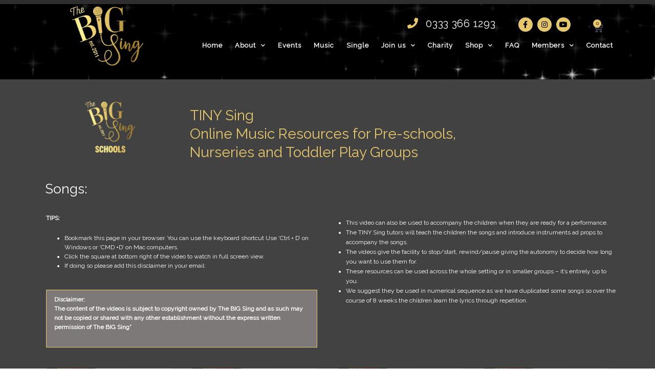

--- FILE ---
content_type: text/html; charset=UTF-8
request_url: https://www.big-sing.com/big-sing-soul-charity-download-tiny-sing-resources/
body_size: 35796
content:
<!DOCTYPE html>
<html lang="en-US">
<head>
<meta charset="UTF-8">
<meta name="viewport" content="width=device-width, initial-scale=1">
	<link rel="profile" href="https://gmpg.org/xfn/11"> 
	<meta name='robots' content='index, follow, max-image-preview:large, max-snippet:-1, max-video-preview:-1' />
	<style>img:is([sizes="auto" i], [sizes^="auto," i]) { contain-intrinsic-size: 3000px 1500px }</style>
	
	<!-- This site is optimized with the Yoast SEO plugin v26.7 - https://yoast.com/wordpress/plugins/seo/ -->
	<title>BIG Sing SOUL CHARITY - Download Tiny Sing Resources - The Big Sing</title><link rel="preload" data-rocket-preload as="style" href="https://fonts.googleapis.com/css?family=Raleway%3A400%2C%7CRoboto%3A100%2C100italic%2C200%2C200italic%2C300%2C300italic%2C400%2C400italic%2C500%2C500italic%2C600%2C600italic%2C700%2C700italic%2C800%2C800italic%2C900%2C900italic%7CRoboto%20Slab%3A100%2C100italic%2C200%2C200italic%2C300%2C300italic%2C400%2C400italic%2C500%2C500italic%2C600%2C600italic%2C700%2C700italic%2C800%2C800italic%2C900%2C900italic&#038;display=swap" /><link rel="stylesheet" href="https://fonts.googleapis.com/css?family=Raleway%3A400%2C%7CRoboto%3A100%2C100italic%2C200%2C200italic%2C300%2C300italic%2C400%2C400italic%2C500%2C500italic%2C600%2C600italic%2C700%2C700italic%2C800%2C800italic%2C900%2C900italic%7CRoboto%20Slab%3A100%2C100italic%2C200%2C200italic%2C300%2C300italic%2C400%2C400italic%2C500%2C500italic%2C600%2C600italic%2C700%2C700italic%2C800%2C800italic%2C900%2C900italic&#038;display=swap" media="print" onload="this.media='all'" /><noscript><link rel="stylesheet" href="https://fonts.googleapis.com/css?family=Raleway%3A400%2C%7CRoboto%3A100%2C100italic%2C200%2C200italic%2C300%2C300italic%2C400%2C400italic%2C500%2C500italic%2C600%2C600italic%2C700%2C700italic%2C800%2C800italic%2C900%2C900italic%7CRoboto%20Slab%3A100%2C100italic%2C200%2C200italic%2C300%2C300italic%2C400%2C400italic%2C500%2C500italic%2C600%2C600italic%2C700%2C700italic%2C800%2C800italic%2C900%2C900italic&#038;display=swap" /></noscript>
	<link rel="canonical" href="https://www.big-sing.com/big-sing-soul-charity-download-tiny-sing-resources/" />
	<meta property="og:locale" content="en_US" />
	<meta property="og:type" content="article" />
	<meta property="og:title" content="BIG Sing SOUL CHARITY - Download Tiny Sing Resources - The Big Sing" />
	<meta property="og:description" content="TINY Sing Online Music Resources for Pre-schools, Nurseries and Toddler Play Groups Songs: TIPS: Bookmark this page in your browser. You can use the keyboard shortcut Use &#8216;Ctrl + D&#8217; on Windows or &#8216;CMD +D&#8217; on Mac computers. Click the square at bottom right of the video to watch in full screen view. If doing [&hellip;]" />
	<meta property="og:url" content="https://www.big-sing.com/big-sing-soul-charity-download-tiny-sing-resources/" />
	<meta property="og:site_name" content="The Big Sing" />
	<meta property="article:publisher" content="https://www.facebook.com/theBIGsing" />
	<meta property="article:modified_time" content="2022-07-21T15:19:38+00:00" />
	<meta property="og:image" content="https://www.big-sing.com/wp-content/uploads/2021/04/BIG-Sing-Schools-gold-logo-20042021.png" />
	<meta name="twitter:card" content="summary_large_image" />
	<meta name="twitter:site" content="@BIGSing1" />
	<meta name="twitter:label1" content="Est. reading time" />
	<meta name="twitter:data1" content="1 minute" />
	<script type="application/ld+json" class="yoast-schema-graph">{"@context":"https://schema.org","@graph":[{"@type":"WebPage","@id":"https://www.big-sing.com/big-sing-soul-charity-download-tiny-sing-resources/","url":"https://www.big-sing.com/big-sing-soul-charity-download-tiny-sing-resources/","name":"BIG Sing SOUL CHARITY - Download Tiny Sing Resources - The Big Sing","isPartOf":{"@id":"https://www.big-sing.com/#website"},"primaryImageOfPage":{"@id":"https://www.big-sing.com/big-sing-soul-charity-download-tiny-sing-resources/#primaryimage"},"image":{"@id":"https://www.big-sing.com/big-sing-soul-charity-download-tiny-sing-resources/#primaryimage"},"thumbnailUrl":"https://www.big-sing.com/wp-content/uploads/2021/04/BIG-Sing-Schools-gold-logo-20042021.png","datePublished":"2022-05-09T12:53:12+00:00","dateModified":"2022-07-21T15:19:38+00:00","breadcrumb":{"@id":"https://www.big-sing.com/big-sing-soul-charity-download-tiny-sing-resources/#breadcrumb"},"inLanguage":"en-US","potentialAction":[{"@type":"ReadAction","target":["https://www.big-sing.com/big-sing-soul-charity-download-tiny-sing-resources/"]}]},{"@type":"ImageObject","inLanguage":"en-US","@id":"https://www.big-sing.com/big-sing-soul-charity-download-tiny-sing-resources/#primaryimage","url":"https://www.big-sing.com/wp-content/uploads/2021/04/BIG-Sing-Schools-gold-logo-20042021.png","contentUrl":"https://www.big-sing.com/wp-content/uploads/2021/04/BIG-Sing-Schools-gold-logo-20042021.png","width":400,"height":410},{"@type":"BreadcrumbList","@id":"https://www.big-sing.com/big-sing-soul-charity-download-tiny-sing-resources/#breadcrumb","itemListElement":[{"@type":"ListItem","position":1,"name":"Home","item":"https://www.big-sing.com/"},{"@type":"ListItem","position":2,"name":"BIG Sing SOUL CHARITY &#8211; Download Tiny Sing Resources"}]},{"@type":"WebSite","@id":"https://www.big-sing.com/#website","url":"https://www.big-sing.com/","name":"The Big Sing","description":"The BIG Sing Community Choir are working hard to show community singing at its best! ... Come and join our BIG, LITTLE &amp; TINY Sing choirs near you! Here are all our choirs in Essex, Kent, London, The Midlands and Suffolk.","publisher":{"@id":"https://www.big-sing.com/#organization"},"potentialAction":[{"@type":"SearchAction","target":{"@type":"EntryPoint","urlTemplate":"https://www.big-sing.com/?s={search_term_string}"},"query-input":{"@type":"PropertyValueSpecification","valueRequired":true,"valueName":"search_term_string"}}],"inLanguage":"en-US"},{"@type":"Organization","@id":"https://www.big-sing.com/#organization","name":"The Big Sing","url":"https://www.big-sing.com/","logo":{"@type":"ImageObject","inLanguage":"en-US","@id":"https://www.big-sing.com/#/schema/logo/image/","url":"https://www.big-sing.com/wp-content/uploads/2019/02/T-Shirt-logo-2021-400px.png","contentUrl":"https://www.big-sing.com/wp-content/uploads/2019/02/T-Shirt-logo-2021-400px.png","width":400,"height":323,"caption":"The Big Sing"},"image":{"@id":"https://www.big-sing.com/#/schema/logo/image/"},"sameAs":["https://www.facebook.com/theBIGsing","https://x.com/BIGSing1","https://www.instagram.com/thebigsing/"]}]}</script>
	<!-- / Yoast SEO plugin. -->


<link rel='dns-prefetch' href='//www.googletagmanager.com' />
<link rel='dns-prefetch' href='//fonts.googleapis.com' />
<link rel='dns-prefetch' href='//cdnjs.cloudflare.com' />
<link href='https://fonts.gstatic.com' crossorigin rel='preconnect' />
<link rel="alternate" type="application/rss+xml" title="The Big Sing &raquo; Feed" href="https://www.big-sing.com/feed/" />
<link rel="alternate" type="application/rss+xml" title="The Big Sing &raquo; Comments Feed" href="https://www.big-sing.com/comments/feed/" />
<meta name="robots" content="noindex,nofollow"/><link rel='stylesheet' id='astra-theme-css-css' href='https://www.big-sing.com/wp-content/themes/astra/assets/css/minified/style.min.css?ver=4.9.1' media='all' />
<style id='astra-theme-css-inline-css'>
.ast-no-sidebar .entry-content .alignfull {margin-left: calc( -50vw + 50%);margin-right: calc( -50vw + 50%);max-width: 100vw;width: 100vw;}.ast-no-sidebar .entry-content .alignwide {margin-left: calc(-41vw + 50%);margin-right: calc(-41vw + 50%);max-width: unset;width: unset;}.ast-no-sidebar .entry-content .alignfull .alignfull,.ast-no-sidebar .entry-content .alignfull .alignwide,.ast-no-sidebar .entry-content .alignwide .alignfull,.ast-no-sidebar .entry-content .alignwide .alignwide,.ast-no-sidebar .entry-content .wp-block-column .alignfull,.ast-no-sidebar .entry-content .wp-block-column .alignwide{width: 100%;margin-left: auto;margin-right: auto;}.wp-block-gallery,.blocks-gallery-grid {margin: 0;}.wp-block-separator {max-width: 100px;}.wp-block-separator.is-style-wide,.wp-block-separator.is-style-dots {max-width: none;}.entry-content .has-2-columns .wp-block-column:first-child {padding-right: 10px;}.entry-content .has-2-columns .wp-block-column:last-child {padding-left: 10px;}@media (max-width: 782px) {.entry-content .wp-block-columns .wp-block-column {flex-basis: 100%;}.entry-content .has-2-columns .wp-block-column:first-child {padding-right: 0;}.entry-content .has-2-columns .wp-block-column:last-child {padding-left: 0;}}body .entry-content .wp-block-latest-posts {margin-left: 0;}body .entry-content .wp-block-latest-posts li {list-style: none;}.ast-no-sidebar .ast-container .entry-content .wp-block-latest-posts {margin-left: 0;}.ast-header-break-point .entry-content .alignwide {margin-left: auto;margin-right: auto;}.entry-content .blocks-gallery-item img {margin-bottom: auto;}.wp-block-pullquote {border-top: 4px solid #555d66;border-bottom: 4px solid #555d66;color: #40464d;}:root{--ast-post-nav-space:0;--ast-container-default-xlg-padding:6.67em;--ast-container-default-lg-padding:5.67em;--ast-container-default-slg-padding:4.34em;--ast-container-default-md-padding:3.34em;--ast-container-default-sm-padding:6.67em;--ast-container-default-xs-padding:2.4em;--ast-container-default-xxs-padding:1.4em;--ast-code-block-background:#EEEEEE;--ast-comment-inputs-background:#FAFAFA;--ast-normal-container-width:1200px;--ast-narrow-container-width:750px;--ast-blog-title-font-weight:normal;--ast-blog-meta-weight:inherit;--ast-global-color-primary:var(--ast-global-color-5);--ast-global-color-secondary:var(--ast-global-color-4);--ast-global-color-alternate-background:var(--ast-global-color-7);--ast-global-color-subtle-background:var(--ast-global-color-6);--ast-bg-style-guide:#F8FAFC;--ast-shadow-style-guide:0px 0px 4px 0 #00000057;--ast-global-dark-bg-style:#fff;--ast-global-dark-lfs:#fbfbfb;--ast-widget-bg-color:#fafafa;--ast-wc-container-head-bg-color:#fbfbfb;--ast-title-layout-bg:#eeeeee;--ast-search-border-color:#e7e7e7;--ast-lifter-hover-bg:#e6e6e6;--ast-gallery-block-color:#000;--srfm-color-input-label:var(--ast-global-color-2);}html{font-size:93.75%;}a,.page-title{color:#e6c76a;}a:hover,a:focus{color:#ffffff;}body,button,input,select,textarea,.ast-button,.ast-custom-button{font-family:'Raleway',sans-serif;font-weight:400;font-size:15px;font-size:1rem;line-height:var(--ast-body-line-height,1.65em);}blockquote{color:var(--ast-global-color-3);}.ast-site-identity .site-title a{color:var(--ast-global-color-2);}.site-title{font-size:35px;font-size:2.3333333333333rem;display:none;}header .custom-logo-link img{max-width:238px;width:238px;}.astra-logo-svg{width:238px;}.site-header .site-description{font-size:15px;font-size:1rem;display:none;}.entry-title{font-size:26px;font-size:1.7333333333333rem;}.archive .ast-article-post .ast-article-inner,.blog .ast-article-post .ast-article-inner,.archive .ast-article-post .ast-article-inner:hover,.blog .ast-article-post .ast-article-inner:hover{overflow:hidden;}h1,.entry-content h1{font-size:40px;font-size:2.6666666666667rem;line-height:1.4em;}h2,.entry-content h2{font-size:32px;font-size:2.1333333333333rem;line-height:1.3em;}h3,.entry-content h3{font-size:26px;font-size:1.7333333333333rem;line-height:1.3em;}h4,.entry-content h4{font-size:24px;font-size:1.6rem;line-height:1.2em;}h5,.entry-content h5{font-size:20px;font-size:1.3333333333333rem;line-height:1.2em;}h6,.entry-content h6{font-size:16px;font-size:1.0666666666667rem;line-height:1.25em;}::selection{background-color:#494949;color:#ffffff;}body,h1,.entry-title a,.entry-content h1,h2,.entry-content h2,h3,.entry-content h3,h4,.entry-content h4,h5,.entry-content h5,h6,.entry-content h6{color:var(--ast-global-color-3);}.tagcloud a:hover,.tagcloud a:focus,.tagcloud a.current-item{color:#000000;border-color:#e6c76a;background-color:#e6c76a;}input:focus,input[type="text"]:focus,input[type="email"]:focus,input[type="url"]:focus,input[type="password"]:focus,input[type="reset"]:focus,input[type="search"]:focus,textarea:focus{border-color:#e6c76a;}input[type="radio"]:checked,input[type=reset],input[type="checkbox"]:checked,input[type="checkbox"]:hover:checked,input[type="checkbox"]:focus:checked,input[type=range]::-webkit-slider-thumb{border-color:#e6c76a;background-color:#e6c76a;box-shadow:none;}.site-footer a:hover + .post-count,.site-footer a:focus + .post-count{background:#e6c76a;border-color:#e6c76a;}.single .nav-links .nav-previous,.single .nav-links .nav-next{color:#e6c76a;}.entry-meta,.entry-meta *{line-height:1.45;color:#e6c76a;}.entry-meta a:not(.ast-button):hover,.entry-meta a:not(.ast-button):hover *,.entry-meta a:not(.ast-button):focus,.entry-meta a:not(.ast-button):focus *,.page-links > .page-link,.page-links .page-link:hover,.post-navigation a:hover{color:#ffffff;}#cat option,.secondary .calendar_wrap thead a,.secondary .calendar_wrap thead a:visited{color:#e6c76a;}.secondary .calendar_wrap #today,.ast-progress-val span{background:#e6c76a;}.secondary a:hover + .post-count,.secondary a:focus + .post-count{background:#e6c76a;border-color:#e6c76a;}.calendar_wrap #today > a{color:#000000;}.page-links .page-link,.single .post-navigation a{color:#e6c76a;}.ast-search-menu-icon .search-form button.search-submit{padding:0 4px;}.ast-search-menu-icon form.search-form{padding-right:0;}.ast-header-search .ast-search-menu-icon.ast-dropdown-active .search-form,.ast-header-search .ast-search-menu-icon.ast-dropdown-active .search-field:focus{transition:all 0.2s;}.search-form input.search-field:focus{outline:none;}.widget-title,.widget .wp-block-heading{font-size:21px;font-size:1.4rem;color:var(--ast-global-color-3);}.single .ast-author-details .author-title{color:#ffffff;}.ast-search-menu-icon.slide-search a:focus-visible:focus-visible,.astra-search-icon:focus-visible,#close:focus-visible,a:focus-visible,.ast-menu-toggle:focus-visible,.site .skip-link:focus-visible,.wp-block-loginout input:focus-visible,.wp-block-search.wp-block-search__button-inside .wp-block-search__inside-wrapper,.ast-header-navigation-arrow:focus-visible,.woocommerce .wc-proceed-to-checkout > .checkout-button:focus-visible,.woocommerce .woocommerce-MyAccount-navigation ul li a:focus-visible,.ast-orders-table__row .ast-orders-table__cell:focus-visible,.woocommerce .woocommerce-order-details .order-again > .button:focus-visible,.woocommerce .woocommerce-message a.button.wc-forward:focus-visible,.woocommerce #minus_qty:focus-visible,.woocommerce #plus_qty:focus-visible,a#ast-apply-coupon:focus-visible,.woocommerce .woocommerce-info a:focus-visible,.woocommerce .astra-shop-summary-wrap a:focus-visible,.woocommerce a.wc-forward:focus-visible,#ast-apply-coupon:focus-visible,.woocommerce-js .woocommerce-mini-cart-item a.remove:focus-visible,#close:focus-visible,.button.search-submit:focus-visible,#search_submit:focus,.normal-search:focus-visible,.ast-header-account-wrap:focus-visible,.woocommerce .ast-on-card-button.ast-quick-view-trigger:focus{outline-style:dotted;outline-color:inherit;outline-width:thin;}input:focus,input[type="text"]:focus,input[type="email"]:focus,input[type="url"]:focus,input[type="password"]:focus,input[type="reset"]:focus,input[type="search"]:focus,input[type="number"]:focus,textarea:focus,.wp-block-search__input:focus,[data-section="section-header-mobile-trigger"] .ast-button-wrap .ast-mobile-menu-trigger-minimal:focus,.ast-mobile-popup-drawer.active .menu-toggle-close:focus,.woocommerce-ordering select.orderby:focus,#ast-scroll-top:focus,#coupon_code:focus,.woocommerce-page #comment:focus,.woocommerce #reviews #respond input#submit:focus,.woocommerce a.add_to_cart_button:focus,.woocommerce .button.single_add_to_cart_button:focus,.woocommerce .woocommerce-cart-form button:focus,.woocommerce .woocommerce-cart-form__cart-item .quantity .qty:focus,.woocommerce .woocommerce-billing-fields .woocommerce-billing-fields__field-wrapper .woocommerce-input-wrapper > .input-text:focus,.woocommerce #order_comments:focus,.woocommerce #place_order:focus,.woocommerce .woocommerce-address-fields .woocommerce-address-fields__field-wrapper .woocommerce-input-wrapper > .input-text:focus,.woocommerce .woocommerce-MyAccount-content form button:focus,.woocommerce .woocommerce-MyAccount-content .woocommerce-EditAccountForm .woocommerce-form-row .woocommerce-Input.input-text:focus,.woocommerce .ast-woocommerce-container .woocommerce-pagination ul.page-numbers li a:focus,body #content .woocommerce form .form-row .select2-container--default .select2-selection--single:focus,#ast-coupon-code:focus,.woocommerce.woocommerce-js .quantity input[type=number]:focus,.woocommerce-js .woocommerce-mini-cart-item .quantity input[type=number]:focus,.woocommerce p#ast-coupon-trigger:focus{border-style:dotted;border-color:inherit;border-width:thin;}input{outline:none;}.woocommerce-js input[type=text]:focus,.woocommerce-js input[type=email]:focus,.woocommerce-js textarea:focus,input[type=number]:focus,.comments-area textarea#comment:focus,.comments-area textarea#comment:active,.comments-area .ast-comment-formwrap input[type="text"]:focus,.comments-area .ast-comment-formwrap input[type="text"]:active{outline-style:unset;outline-color:inherit;outline-width:thin;}.main-header-menu .menu-link,.ast-header-custom-item a{color:var(--ast-global-color-3);}.main-header-menu .menu-item:hover > .menu-link,.main-header-menu .menu-item:hover > .ast-menu-toggle,.main-header-menu .ast-masthead-custom-menu-items a:hover,.main-header-menu .menu-item.focus > .menu-link,.main-header-menu .menu-item.focus > .ast-menu-toggle,.main-header-menu .current-menu-item > .menu-link,.main-header-menu .current-menu-ancestor > .menu-link,.main-header-menu .current-menu-item > .ast-menu-toggle,.main-header-menu .current-menu-ancestor > .ast-menu-toggle{color:#e6c76a;}.header-main-layout-3 .ast-main-header-bar-alignment{margin-right:auto;}.header-main-layout-2 .site-header-section-left .ast-site-identity{text-align:left;}.ast-logo-title-inline .site-logo-img{padding-right:1em;}.site-logo-img img{ transition:all 0.2s linear;}body .ast-oembed-container *{position:absolute;top:0;width:100%;height:100%;left:0;}body .wp-block-embed-pocket-casts .ast-oembed-container *{position:unset;}.ast-header-break-point .ast-mobile-menu-buttons-minimal.menu-toggle{background:transparent;color:#494949;}.ast-header-break-point .ast-mobile-menu-buttons-outline.menu-toggle{background:transparent;border:1px solid #494949;color:#494949;}.ast-header-break-point .ast-mobile-menu-buttons-fill.menu-toggle{background:#494949;}.ast-single-post-featured-section + article {margin-top: 2em;}.site-content .ast-single-post-featured-section img {width: 100%;overflow: hidden;object-fit: cover;}.site > .ast-single-related-posts-container {margin-top: 0;}@media (min-width: 769px) {.ast-desktop .ast-container--narrow {max-width: var(--ast-narrow-container-width);margin: 0 auto;}}.ast-page-builder-template .hentry {margin: 0;}.ast-page-builder-template .site-content > .ast-container {max-width: 100%;padding: 0;}.ast-page-builder-template .site .site-content #primary {padding: 0;margin: 0;}.ast-page-builder-template .no-results {text-align: center;margin: 4em auto;}.ast-page-builder-template .ast-pagination {padding: 2em;}.ast-page-builder-template .entry-header.ast-no-title.ast-no-thumbnail {margin-top: 0;}.ast-page-builder-template .entry-header.ast-header-without-markup {margin-top: 0;margin-bottom: 0;}.ast-page-builder-template .entry-header.ast-no-title.ast-no-meta {margin-bottom: 0;}.ast-page-builder-template.single .post-navigation {padding-bottom: 2em;}.ast-page-builder-template.single-post .site-content > .ast-container {max-width: 100%;}.ast-page-builder-template .entry-header {margin-top: 4em;margin-left: auto;margin-right: auto;padding-left: 20px;padding-right: 20px;}.single.ast-page-builder-template .entry-header {padding-left: 20px;padding-right: 20px;}.ast-page-builder-template .ast-archive-description {margin: 4em auto 0;padding-left: 20px;padding-right: 20px;}.ast-page-builder-template.ast-no-sidebar .entry-content .alignwide {margin-left: 0;margin-right: 0;}.footer-adv .footer-adv-overlay{border-top-style:solid;border-top-color:#7a7a7a;}.wp-block-buttons.aligncenter{justify-content:center;}@media (max-width:782px){.entry-content .wp-block-columns .wp-block-column{margin-left:0px;}}.wp-block-image.aligncenter{margin-left:auto;margin-right:auto;}.wp-block-table.aligncenter{margin-left:auto;margin-right:auto;}.wp-block-buttons .wp-block-button.is-style-outline .wp-block-button__link.wp-element-button,.ast-outline-button,.wp-block-uagb-buttons-child .uagb-buttons-repeater.ast-outline-button{border-top-width:2px;border-right-width:2px;border-bottom-width:2px;border-left-width:2px;font-family:inherit;font-weight:inherit;line-height:1em;}.wp-block-button .wp-block-button__link.wp-element-button.is-style-outline:not(.has-background),.wp-block-button.is-style-outline>.wp-block-button__link.wp-element-button:not(.has-background),.ast-outline-button{background-color:transparent;}.entry-content[data-ast-blocks-layout] > figure{margin-bottom:1em;}.review-rating{display:flex;align-items:center;order:2;}@media (max-width:768px){.ast-separate-container #primary,.ast-separate-container #secondary{padding:1.5em 0;}#primary,#secondary{padding:1.5em 0;margin:0;}.ast-left-sidebar #content > .ast-container{display:flex;flex-direction:column-reverse;width:100%;}.ast-separate-container .ast-article-post,.ast-separate-container .ast-article-single{padding:1.5em 2.14em;}.ast-author-box img.avatar{margin:20px 0 0 0;}}@media (min-width:769px){.ast-separate-container.ast-right-sidebar #primary,.ast-separate-container.ast-left-sidebar #primary{border:0;}.search-no-results.ast-separate-container #primary{margin-bottom:4em;}}.menu-toggle,button,.ast-button,.ast-custom-button,.button,input#submit,input[type="button"],input[type="submit"],input[type="reset"]{color:#ffffff;border-color:#494949;background-color:#494949;padding-top:10px;padding-right:40px;padding-bottom:10px;padding-left:40px;font-family:inherit;font-weight:inherit;}button:focus,.menu-toggle:hover,button:hover,.ast-button:hover,.ast-custom-button:hover .button:hover,.ast-custom-button:hover,input[type=reset]:hover,input[type=reset]:focus,input#submit:hover,input#submit:focus,input[type="button"]:hover,input[type="button"]:focus,input[type="submit"]:hover,input[type="submit"]:focus{color:#000000;background-color:#ffffff;border-color:#ffffff;}@media (max-width:768px){.ast-mobile-header-stack .main-header-bar .ast-search-menu-icon{display:inline-block;}.ast-header-break-point.ast-header-custom-item-outside .ast-mobile-header-stack .main-header-bar .ast-search-icon{margin:0;}.ast-comment-avatar-wrap img{max-width:2.5em;}.ast-comment-meta{padding:0 1.8888em 1.3333em;}.ast-separate-container .ast-comment-list li.depth-1{padding:1.5em 2.14em;}.ast-separate-container .comment-respond{padding:2em 2.14em;}}@media (min-width:544px){.ast-container{max-width:100%;}}@media (max-width:544px){.ast-separate-container .ast-article-post,.ast-separate-container .ast-article-single,.ast-separate-container .comments-title,.ast-separate-container .ast-archive-description{padding:1.5em 1em;}.ast-separate-container #content .ast-container{padding-left:0.54em;padding-right:0.54em;}.ast-separate-container .ast-comment-list .bypostauthor{padding:.5em;}.ast-search-menu-icon.ast-dropdown-active .search-field{width:170px;}.site-branding img,.site-header .site-logo-img .custom-logo-link img{max-width:100%;}} #ast-mobile-header .ast-site-header-cart-li a{pointer-events:none;}body,.ast-separate-container{background-color:#404040;background-image:none;}.ast-no-sidebar.ast-separate-container .entry-content .alignfull {margin-left: -6.67em;margin-right: -6.67em;width: auto;}@media (max-width: 1200px) {.ast-no-sidebar.ast-separate-container .entry-content .alignfull {margin-left: -2.4em;margin-right: -2.4em;}}@media (max-width: 768px) {.ast-no-sidebar.ast-separate-container .entry-content .alignfull {margin-left: -2.14em;margin-right: -2.14em;}}@media (max-width: 544px) {.ast-no-sidebar.ast-separate-container .entry-content .alignfull {margin-left: -1em;margin-right: -1em;}}.ast-no-sidebar.ast-separate-container .entry-content .alignwide {margin-left: -20px;margin-right: -20px;}.ast-no-sidebar.ast-separate-container .entry-content .wp-block-column .alignfull,.ast-no-sidebar.ast-separate-container .entry-content .wp-block-column .alignwide {margin-left: auto;margin-right: auto;width: 100%;}@media (max-width:768px){.site-title{display:none;}.site-header .site-description{display:none;}h1,.entry-content h1{font-size:30px;}h2,.entry-content h2{font-size:25px;}h3,.entry-content h3{font-size:20px;}}@media (max-width:544px){.site-title{display:none;}.site-header .site-description{display:none;}h1,.entry-content h1{font-size:30px;}h2,.entry-content h2{font-size:25px;}h3,.entry-content h3{font-size:20px;}}@media (max-width:768px){html{font-size:85.5%;}}@media (max-width:544px){html{font-size:85.5%;}}@media (min-width:769px){.ast-container{max-width:1240px;}}@font-face {font-family: "Astra";src: url(https://www.big-sing.com/wp-content/themes/astra/assets/fonts/astra.woff) format("woff"),url(https://www.big-sing.com/wp-content/themes/astra/assets/fonts/astra.ttf) format("truetype"),url(https://www.big-sing.com/wp-content/themes/astra/assets/fonts/astra.svg#astra) format("svg");font-weight: normal;font-style: normal;font-display: fallback;}@media (max-width:921px) {.main-header-bar .main-header-bar-navigation{display:none;}}.ast-desktop .main-header-menu.submenu-with-border .sub-menu,.ast-desktop .main-header-menu.submenu-with-border .astra-full-megamenu-wrapper{border-color:#494949;}.ast-desktop .main-header-menu.submenu-with-border .sub-menu{border-top-width:2px;border-style:solid;}.ast-desktop .main-header-menu.submenu-with-border .sub-menu .sub-menu{top:-2px;}.ast-desktop .main-header-menu.submenu-with-border .sub-menu .menu-link,.ast-desktop .main-header-menu.submenu-with-border .children .menu-link{border-bottom-width:0px;border-style:solid;border-color:#eaeaea;}@media (min-width:769px){.main-header-menu .sub-menu .menu-item.ast-left-align-sub-menu:hover > .sub-menu,.main-header-menu .sub-menu .menu-item.ast-left-align-sub-menu.focus > .sub-menu{margin-left:-0px;}}.ast-small-footer{border-top-style:solid;border-top-width:1px;border-top-color:#7a7a7a;}.ast-small-footer-wrap{text-align:center;}.site .comments-area{padding-bottom:3em;}.ast-header-break-point.ast-header-custom-item-inside .main-header-bar .main-header-bar-navigation .ast-search-icon {display: none;}.ast-header-break-point.ast-header-custom-item-inside .main-header-bar .ast-search-menu-icon .search-form {padding: 0;display: block;overflow: hidden;}.ast-header-break-point .ast-header-custom-item .widget:last-child {margin-bottom: 1em;}.ast-header-custom-item .widget {margin: 0.5em;display: inline-block;vertical-align: middle;}.ast-header-custom-item .widget p {margin-bottom: 0;}.ast-header-custom-item .widget li {width: auto;}.ast-header-custom-item-inside .button-custom-menu-item .menu-link {display: none;}.ast-header-custom-item-inside.ast-header-break-point .button-custom-menu-item .ast-custom-button-link {display: none;}.ast-header-custom-item-inside.ast-header-break-point .button-custom-menu-item .menu-link {display: block;}.ast-header-break-point.ast-header-custom-item-outside .main-header-bar .ast-search-icon {margin-right: 1em;}.ast-header-break-point.ast-header-custom-item-inside .main-header-bar .ast-search-menu-icon .search-field,.ast-header-break-point.ast-header-custom-item-inside .main-header-bar .ast-search-menu-icon.ast-inline-search .search-field {width: 100%;padding-right: 5.5em;}.ast-header-break-point.ast-header-custom-item-inside .main-header-bar .ast-search-menu-icon .search-submit {display: block;position: absolute;height: 100%;top: 0;right: 0;padding: 0 1em;border-radius: 0;}.ast-header-break-point .ast-header-custom-item .ast-masthead-custom-menu-items {padding-left: 20px;padding-right: 20px;margin-bottom: 1em;margin-top: 1em;}.ast-header-custom-item-inside.ast-header-break-point .button-custom-menu-item {padding-left: 0;padding-right: 0;margin-top: 0;margin-bottom: 0;}.astra-icon-down_arrow::after {content: "\e900";font-family: Astra;}.astra-icon-close::after {content: "\e5cd";font-family: Astra;}.astra-icon-drag_handle::after {content: "\e25d";font-family: Astra;}.astra-icon-format_align_justify::after {content: "\e235";font-family: Astra;}.astra-icon-menu::after {content: "\e5d2";font-family: Astra;}.astra-icon-reorder::after {content: "\e8fe";font-family: Astra;}.astra-icon-search::after {content: "\e8b6";font-family: Astra;}.astra-icon-zoom_in::after {content: "\e56b";font-family: Astra;}.astra-icon-check-circle::after {content: "\e901";font-family: Astra;}.astra-icon-shopping-cart::after {content: "\f07a";font-family: Astra;}.astra-icon-shopping-bag::after {content: "\f290";font-family: Astra;}.astra-icon-shopping-basket::after {content: "\f291";font-family: Astra;}.astra-icon-circle-o::after {content: "\e903";font-family: Astra;}.astra-icon-certificate::after {content: "\e902";font-family: Astra;}blockquote {padding: 1.2em;}:root .has-ast-global-color-0-color{color:var(--ast-global-color-0);}:root .has-ast-global-color-0-background-color{background-color:var(--ast-global-color-0);}:root .wp-block-button .has-ast-global-color-0-color{color:var(--ast-global-color-0);}:root .wp-block-button .has-ast-global-color-0-background-color{background-color:var(--ast-global-color-0);}:root .has-ast-global-color-1-color{color:var(--ast-global-color-1);}:root .has-ast-global-color-1-background-color{background-color:var(--ast-global-color-1);}:root .wp-block-button .has-ast-global-color-1-color{color:var(--ast-global-color-1);}:root .wp-block-button .has-ast-global-color-1-background-color{background-color:var(--ast-global-color-1);}:root .has-ast-global-color-2-color{color:var(--ast-global-color-2);}:root .has-ast-global-color-2-background-color{background-color:var(--ast-global-color-2);}:root .wp-block-button .has-ast-global-color-2-color{color:var(--ast-global-color-2);}:root .wp-block-button .has-ast-global-color-2-background-color{background-color:var(--ast-global-color-2);}:root .has-ast-global-color-3-color{color:var(--ast-global-color-3);}:root .has-ast-global-color-3-background-color{background-color:var(--ast-global-color-3);}:root .wp-block-button .has-ast-global-color-3-color{color:var(--ast-global-color-3);}:root .wp-block-button .has-ast-global-color-3-background-color{background-color:var(--ast-global-color-3);}:root .has-ast-global-color-4-color{color:var(--ast-global-color-4);}:root .has-ast-global-color-4-background-color{background-color:var(--ast-global-color-4);}:root .wp-block-button .has-ast-global-color-4-color{color:var(--ast-global-color-4);}:root .wp-block-button .has-ast-global-color-4-background-color{background-color:var(--ast-global-color-4);}:root .has-ast-global-color-5-color{color:var(--ast-global-color-5);}:root .has-ast-global-color-5-background-color{background-color:var(--ast-global-color-5);}:root .wp-block-button .has-ast-global-color-5-color{color:var(--ast-global-color-5);}:root .wp-block-button .has-ast-global-color-5-background-color{background-color:var(--ast-global-color-5);}:root .has-ast-global-color-6-color{color:var(--ast-global-color-6);}:root .has-ast-global-color-6-background-color{background-color:var(--ast-global-color-6);}:root .wp-block-button .has-ast-global-color-6-color{color:var(--ast-global-color-6);}:root .wp-block-button .has-ast-global-color-6-background-color{background-color:var(--ast-global-color-6);}:root .has-ast-global-color-7-color{color:var(--ast-global-color-7);}:root .has-ast-global-color-7-background-color{background-color:var(--ast-global-color-7);}:root .wp-block-button .has-ast-global-color-7-color{color:var(--ast-global-color-7);}:root .wp-block-button .has-ast-global-color-7-background-color{background-color:var(--ast-global-color-7);}:root .has-ast-global-color-8-color{color:var(--ast-global-color-8);}:root .has-ast-global-color-8-background-color{background-color:var(--ast-global-color-8);}:root .wp-block-button .has-ast-global-color-8-color{color:var(--ast-global-color-8);}:root .wp-block-button .has-ast-global-color-8-background-color{background-color:var(--ast-global-color-8);}:root{--ast-global-color-0:#0170B9;--ast-global-color-1:#3a3a3a;--ast-global-color-2:#3a3a3a;--ast-global-color-3:#4B4F58;--ast-global-color-4:#F5F5F5;--ast-global-color-5:#FFFFFF;--ast-global-color-6:#E5E5E5;--ast-global-color-7:#424242;--ast-global-color-8:#000000;}:root {--ast-border-color : #dddddd;}.ast-single-entry-banner {-js-display: flex;display: flex;flex-direction: column;justify-content: center;text-align: center;position: relative;background: var(--ast-title-layout-bg);}.ast-single-entry-banner[data-banner-layout="layout-1"] {max-width: 1200px;background: inherit;padding: 20px 0;}.ast-single-entry-banner[data-banner-width-type="custom"] {margin: 0 auto;width: 100%;}.ast-single-entry-banner + .site-content .entry-header {margin-bottom: 0;}.site .ast-author-avatar {--ast-author-avatar-size: ;}a.ast-underline-text {text-decoration: underline;}.ast-container > .ast-terms-link {position: relative;display: block;}a.ast-button.ast-badge-tax {padding: 4px 8px;border-radius: 3px;font-size: inherit;}header.entry-header > *:not(:last-child){margin-bottom:10px;}.ast-archive-entry-banner {-js-display: flex;display: flex;flex-direction: column;justify-content: center;text-align: center;position: relative;background: var(--ast-title-layout-bg);}.ast-archive-entry-banner[data-banner-width-type="custom"] {margin: 0 auto;width: 100%;}.ast-archive-entry-banner[data-banner-layout="layout-1"] {background: inherit;padding: 20px 0;text-align: left;}body.archive .ast-archive-description{max-width:1200px;width:100%;text-align:left;padding-top:3em;padding-right:3em;padding-bottom:3em;padding-left:3em;}body.archive .ast-archive-description .ast-archive-title,body.archive .ast-archive-description .ast-archive-title *{font-size:40px;font-size:2.6666666666667rem;}body.archive .ast-archive-description > *:not(:last-child){margin-bottom:10px;}@media (max-width:768px){body.archive .ast-archive-description{text-align:left;}}@media (max-width:544px){body.archive .ast-archive-description{text-align:left;}}.ast-breadcrumbs .trail-browse,.ast-breadcrumbs .trail-items,.ast-breadcrumbs .trail-items li{display:inline-block;margin:0;padding:0;border:none;background:inherit;text-indent:0;text-decoration:none;}.ast-breadcrumbs .trail-browse{font-size:inherit;font-style:inherit;font-weight:inherit;color:inherit;}.ast-breadcrumbs .trail-items{list-style:none;}.trail-items li::after{padding:0 0.3em;content:"\00bb";}.trail-items li:last-of-type::after{display:none;}h1,.entry-content h1,h2,.entry-content h2,h3,.entry-content h3,h4,.entry-content h4,h5,.entry-content h5,h6,.entry-content h6{color:var(--ast-global-color-2);}.elementor-widget-heading .elementor-heading-title{margin:0;}.elementor-page .ast-menu-toggle{color:unset !important;background:unset !important;}.elementor-post.elementor-grid-item.hentry{margin-bottom:0;}.woocommerce div.product .elementor-element.elementor-products-grid .related.products ul.products li.product,.elementor-element .elementor-wc-products .woocommerce[class*='columns-'] ul.products li.product{width:auto;margin:0;float:none;}body .elementor hr{background-color:#ccc;margin:0;}.ast-left-sidebar .elementor-section.elementor-section-stretched,.ast-right-sidebar .elementor-section.elementor-section-stretched{max-width:100%;left:0 !important;}.elementor-posts-container [CLASS*="ast-width-"]{width:100%;}.elementor-template-full-width .ast-container{display:block;}.elementor-screen-only,.screen-reader-text,.screen-reader-text span,.ui-helper-hidden-accessible{top:0 !important;}@media (max-width:544px){.elementor-element .elementor-wc-products .woocommerce[class*="columns-"] ul.products li.product{width:auto;margin:0;}.elementor-element .woocommerce .woocommerce-result-count{float:none;}}.ast-header-break-point .main-header-bar{border-bottom-width:1px;}@media (min-width:769px){.main-header-bar{border-bottom-width:1px;}}.main-header-menu .menu-item,#astra-footer-menu .menu-item,.main-header-bar .ast-masthead-custom-menu-items{-js-display:flex;display:flex;-webkit-box-pack:center;-webkit-justify-content:center;-moz-box-pack:center;-ms-flex-pack:center;justify-content:center;-webkit-box-orient:vertical;-webkit-box-direction:normal;-webkit-flex-direction:column;-moz-box-orient:vertical;-moz-box-direction:normal;-ms-flex-direction:column;flex-direction:column;}.main-header-menu > .menu-item > .menu-link,#astra-footer-menu > .menu-item > .menu-link{height:100%;-webkit-box-align:center;-webkit-align-items:center;-moz-box-align:center;-ms-flex-align:center;align-items:center;-js-display:flex;display:flex;}.ast-primary-menu-disabled .main-header-bar .ast-masthead-custom-menu-items{flex:unset;}.header-main-layout-1 .ast-flex.main-header-container,.header-main-layout-3 .ast-flex.main-header-container{-webkit-align-content:center;-ms-flex-line-pack:center;align-content:center;-webkit-box-align:center;-webkit-align-items:center;-moz-box-align:center;-ms-flex-align:center;align-items:center;}.main-header-menu .sub-menu .menu-item.menu-item-has-children > .menu-link:after{position:absolute;right:1em;top:50%;transform:translate(0,-50%) rotate(270deg);}.ast-header-break-point .main-header-bar .main-header-bar-navigation .page_item_has_children > .ast-menu-toggle::before,.ast-header-break-point .main-header-bar .main-header-bar-navigation .menu-item-has-children > .ast-menu-toggle::before,.ast-mobile-popup-drawer .main-header-bar-navigation .menu-item-has-children>.ast-menu-toggle::before,.ast-header-break-point .ast-mobile-header-wrap .main-header-bar-navigation .menu-item-has-children > .ast-menu-toggle::before{font-weight:bold;content:"\e900";font-family:Astra;text-decoration:inherit;display:inline-block;}.ast-header-break-point .main-navigation ul.sub-menu .menu-item .menu-link:before{content:"\e900";font-family:Astra;font-size:.65em;text-decoration:inherit;display:inline-block;transform:translate(0,-2px) rotateZ(270deg);margin-right:5px;}.widget_search .search-form:after{font-family:Astra;font-size:1.2em;font-weight:normal;content:"\e8b6";position:absolute;top:50%;right:15px;transform:translate(0,-50%);}.astra-search-icon::before{content:"\e8b6";font-family:Astra;font-style:normal;font-weight:normal;text-decoration:inherit;text-align:center;-webkit-font-smoothing:antialiased;-moz-osx-font-smoothing:grayscale;z-index:3;}.main-header-bar .main-header-bar-navigation .page_item_has_children > a:after,.main-header-bar .main-header-bar-navigation .menu-item-has-children > a:after,.menu-item-has-children .ast-header-navigation-arrow:after{content:"\e900";display:inline-block;font-family:Astra;font-size:.6rem;font-weight:bold;text-rendering:auto;-webkit-font-smoothing:antialiased;-moz-osx-font-smoothing:grayscale;margin-left:10px;line-height:normal;}.menu-item-has-children .sub-menu .ast-header-navigation-arrow:after{margin-left:0;}.ast-mobile-popup-drawer .main-header-bar-navigation .ast-submenu-expanded>.ast-menu-toggle::before{transform:rotateX(180deg);}.ast-header-break-point .main-header-bar-navigation .menu-item-has-children > .menu-link:after{display:none;}@media (min-width:769px){.ast-builder-menu .main-navigation > ul > li:last-child a{margin-right:0;}}.ast-separate-container .ast-article-inner{background-color:transparent;background-image:none;}.ast-separate-container .ast-article-post{background-color:var(--ast-global-color-5);background-image:none;}@media (max-width:768px){.ast-separate-container .ast-article-post{background-color:var(--ast-global-color-5);background-image:none;}}@media (max-width:544px){.ast-separate-container .ast-article-post{background-color:var(--ast-global-color-5);background-image:none;}}.ast-separate-container .ast-article-single:not(.ast-related-post),.woocommerce.ast-separate-container .ast-woocommerce-container,.ast-separate-container .error-404,.ast-separate-container .no-results,.single.ast-separate-container.ast-author-meta,.ast-separate-container .related-posts-title-wrapper,.ast-separate-container .comments-count-wrapper,.ast-box-layout.ast-plain-container .site-content,.ast-padded-layout.ast-plain-container .site-content,.ast-separate-container .ast-archive-description,.ast-separate-container .comments-area .comment-respond,.ast-separate-container .comments-area .ast-comment-list li,.ast-separate-container .comments-area .comments-title{background-color:var(--ast-global-color-5);background-image:none;}@media (max-width:768px){.ast-separate-container .ast-article-single:not(.ast-related-post),.woocommerce.ast-separate-container .ast-woocommerce-container,.ast-separate-container .error-404,.ast-separate-container .no-results,.single.ast-separate-container.ast-author-meta,.ast-separate-container .related-posts-title-wrapper,.ast-separate-container .comments-count-wrapper,.ast-box-layout.ast-plain-container .site-content,.ast-padded-layout.ast-plain-container .site-content,.ast-separate-container .ast-archive-description{background-color:var(--ast-global-color-5);background-image:none;}}@media (max-width:544px){.ast-separate-container .ast-article-single:not(.ast-related-post),.woocommerce.ast-separate-container .ast-woocommerce-container,.ast-separate-container .error-404,.ast-separate-container .no-results,.single.ast-separate-container.ast-author-meta,.ast-separate-container .related-posts-title-wrapper,.ast-separate-container .comments-count-wrapper,.ast-box-layout.ast-plain-container .site-content,.ast-padded-layout.ast-plain-container .site-content,.ast-separate-container .ast-archive-description{background-color:var(--ast-global-color-5);background-image:none;}}.ast-separate-container.ast-two-container #secondary .widget{background-color:var(--ast-global-color-5);background-image:none;}@media (max-width:768px){.ast-separate-container.ast-two-container #secondary .widget{background-color:var(--ast-global-color-5);background-image:none;}}@media (max-width:544px){.ast-separate-container.ast-two-container #secondary .widget{background-color:var(--ast-global-color-5);background-image:none;}}:root{--e-global-color-astglobalcolor0:#0170B9;--e-global-color-astglobalcolor1:#3a3a3a;--e-global-color-astglobalcolor2:#3a3a3a;--e-global-color-astglobalcolor3:#4B4F58;--e-global-color-astglobalcolor4:#F5F5F5;--e-global-color-astglobalcolor5:#FFFFFF;--e-global-color-astglobalcolor6:#E5E5E5;--e-global-color-astglobalcolor7:#424242;--e-global-color-astglobalcolor8:#000000;}
</style>

<link rel='stylesheet' id='shopengine-public-css' href='https://www.big-sing.com/wp-content/plugins/shopengine/assets/css/shopengine-public.css?ver=4.7.8' media='all' />
<link rel='stylesheet' id='shopengine-widget-frontend-css' href='https://www.big-sing.com/wp-content/plugins/shopengine/widgets/init/assets/css/widget-frontend.css?ver=4.7.8' media='all' />
<link rel='stylesheet' id='shopengine-frontend-font-awesome-css' href='https://www.big-sing.com/wp-content/plugins/elementor/assets/lib/font-awesome/css/all.css?ver=4.7.8' media='all' />
<style id='wp-emoji-styles-inline-css'>

	img.wp-smiley, img.emoji {
		display: inline !important;
		border: none !important;
		box-shadow: none !important;
		height: 1em !important;
		width: 1em !important;
		margin: 0 0.07em !important;
		vertical-align: -0.1em !important;
		background: none !important;
		padding: 0 !important;
	}
</style>
<style id='global-styles-inline-css'>
:root{--wp--preset--aspect-ratio--square: 1;--wp--preset--aspect-ratio--4-3: 4/3;--wp--preset--aspect-ratio--3-4: 3/4;--wp--preset--aspect-ratio--3-2: 3/2;--wp--preset--aspect-ratio--2-3: 2/3;--wp--preset--aspect-ratio--16-9: 16/9;--wp--preset--aspect-ratio--9-16: 9/16;--wp--preset--color--black: #000000;--wp--preset--color--cyan-bluish-gray: #abb8c3;--wp--preset--color--white: #ffffff;--wp--preset--color--pale-pink: #f78da7;--wp--preset--color--vivid-red: #cf2e2e;--wp--preset--color--luminous-vivid-orange: #ff6900;--wp--preset--color--luminous-vivid-amber: #fcb900;--wp--preset--color--light-green-cyan: #7bdcb5;--wp--preset--color--vivid-green-cyan: #00d084;--wp--preset--color--pale-cyan-blue: #8ed1fc;--wp--preset--color--vivid-cyan-blue: #0693e3;--wp--preset--color--vivid-purple: #9b51e0;--wp--preset--color--ast-global-color-0: var(--ast-global-color-0);--wp--preset--color--ast-global-color-1: var(--ast-global-color-1);--wp--preset--color--ast-global-color-2: var(--ast-global-color-2);--wp--preset--color--ast-global-color-3: var(--ast-global-color-3);--wp--preset--color--ast-global-color-4: var(--ast-global-color-4);--wp--preset--color--ast-global-color-5: var(--ast-global-color-5);--wp--preset--color--ast-global-color-6: var(--ast-global-color-6);--wp--preset--color--ast-global-color-7: var(--ast-global-color-7);--wp--preset--color--ast-global-color-8: var(--ast-global-color-8);--wp--preset--gradient--vivid-cyan-blue-to-vivid-purple: linear-gradient(135deg,rgba(6,147,227,1) 0%,rgb(155,81,224) 100%);--wp--preset--gradient--light-green-cyan-to-vivid-green-cyan: linear-gradient(135deg,rgb(122,220,180) 0%,rgb(0,208,130) 100%);--wp--preset--gradient--luminous-vivid-amber-to-luminous-vivid-orange: linear-gradient(135deg,rgba(252,185,0,1) 0%,rgba(255,105,0,1) 100%);--wp--preset--gradient--luminous-vivid-orange-to-vivid-red: linear-gradient(135deg,rgba(255,105,0,1) 0%,rgb(207,46,46) 100%);--wp--preset--gradient--very-light-gray-to-cyan-bluish-gray: linear-gradient(135deg,rgb(238,238,238) 0%,rgb(169,184,195) 100%);--wp--preset--gradient--cool-to-warm-spectrum: linear-gradient(135deg,rgb(74,234,220) 0%,rgb(151,120,209) 20%,rgb(207,42,186) 40%,rgb(238,44,130) 60%,rgb(251,105,98) 80%,rgb(254,248,76) 100%);--wp--preset--gradient--blush-light-purple: linear-gradient(135deg,rgb(255,206,236) 0%,rgb(152,150,240) 100%);--wp--preset--gradient--blush-bordeaux: linear-gradient(135deg,rgb(254,205,165) 0%,rgb(254,45,45) 50%,rgb(107,0,62) 100%);--wp--preset--gradient--luminous-dusk: linear-gradient(135deg,rgb(255,203,112) 0%,rgb(199,81,192) 50%,rgb(65,88,208) 100%);--wp--preset--gradient--pale-ocean: linear-gradient(135deg,rgb(255,245,203) 0%,rgb(182,227,212) 50%,rgb(51,167,181) 100%);--wp--preset--gradient--electric-grass: linear-gradient(135deg,rgb(202,248,128) 0%,rgb(113,206,126) 100%);--wp--preset--gradient--midnight: linear-gradient(135deg,rgb(2,3,129) 0%,rgb(40,116,252) 100%);--wp--preset--font-size--small: 13px;--wp--preset--font-size--medium: 20px;--wp--preset--font-size--large: 36px;--wp--preset--font-size--x-large: 42px;--wp--preset--spacing--20: 0.44rem;--wp--preset--spacing--30: 0.67rem;--wp--preset--spacing--40: 1rem;--wp--preset--spacing--50: 1.5rem;--wp--preset--spacing--60: 2.25rem;--wp--preset--spacing--70: 3.38rem;--wp--preset--spacing--80: 5.06rem;--wp--preset--shadow--natural: 6px 6px 9px rgba(0, 0, 0, 0.2);--wp--preset--shadow--deep: 12px 12px 50px rgba(0, 0, 0, 0.4);--wp--preset--shadow--sharp: 6px 6px 0px rgba(0, 0, 0, 0.2);--wp--preset--shadow--outlined: 6px 6px 0px -3px rgba(255, 255, 255, 1), 6px 6px rgba(0, 0, 0, 1);--wp--preset--shadow--crisp: 6px 6px 0px rgba(0, 0, 0, 1);}:root { --wp--style--global--content-size: var(--wp--custom--ast-content-width-size);--wp--style--global--wide-size: var(--wp--custom--ast-wide-width-size); }:where(body) { margin: 0; }.wp-site-blocks > .alignleft { float: left; margin-right: 2em; }.wp-site-blocks > .alignright { float: right; margin-left: 2em; }.wp-site-blocks > .aligncenter { justify-content: center; margin-left: auto; margin-right: auto; }:where(.wp-site-blocks) > * { margin-block-start: 24px; margin-block-end: 0; }:where(.wp-site-blocks) > :first-child { margin-block-start: 0; }:where(.wp-site-blocks) > :last-child { margin-block-end: 0; }:root { --wp--style--block-gap: 24px; }:root :where(.is-layout-flow) > :first-child{margin-block-start: 0;}:root :where(.is-layout-flow) > :last-child{margin-block-end: 0;}:root :where(.is-layout-flow) > *{margin-block-start: 24px;margin-block-end: 0;}:root :where(.is-layout-constrained) > :first-child{margin-block-start: 0;}:root :where(.is-layout-constrained) > :last-child{margin-block-end: 0;}:root :where(.is-layout-constrained) > *{margin-block-start: 24px;margin-block-end: 0;}:root :where(.is-layout-flex){gap: 24px;}:root :where(.is-layout-grid){gap: 24px;}.is-layout-flow > .alignleft{float: left;margin-inline-start: 0;margin-inline-end: 2em;}.is-layout-flow > .alignright{float: right;margin-inline-start: 2em;margin-inline-end: 0;}.is-layout-flow > .aligncenter{margin-left: auto !important;margin-right: auto !important;}.is-layout-constrained > .alignleft{float: left;margin-inline-start: 0;margin-inline-end: 2em;}.is-layout-constrained > .alignright{float: right;margin-inline-start: 2em;margin-inline-end: 0;}.is-layout-constrained > .aligncenter{margin-left: auto !important;margin-right: auto !important;}.is-layout-constrained > :where(:not(.alignleft):not(.alignright):not(.alignfull)){max-width: var(--wp--style--global--content-size);margin-left: auto !important;margin-right: auto !important;}.is-layout-constrained > .alignwide{max-width: var(--wp--style--global--wide-size);}body .is-layout-flex{display: flex;}.is-layout-flex{flex-wrap: wrap;align-items: center;}.is-layout-flex > :is(*, div){margin: 0;}body .is-layout-grid{display: grid;}.is-layout-grid > :is(*, div){margin: 0;}body{padding-top: 0px;padding-right: 0px;padding-bottom: 0px;padding-left: 0px;}a:where(:not(.wp-element-button)){text-decoration: none;}:root :where(.wp-element-button, .wp-block-button__link){background-color: #32373c;border-width: 0;color: #fff;font-family: inherit;font-size: inherit;line-height: inherit;padding: calc(0.667em + 2px) calc(1.333em + 2px);text-decoration: none;}.has-black-color{color: var(--wp--preset--color--black) !important;}.has-cyan-bluish-gray-color{color: var(--wp--preset--color--cyan-bluish-gray) !important;}.has-white-color{color: var(--wp--preset--color--white) !important;}.has-pale-pink-color{color: var(--wp--preset--color--pale-pink) !important;}.has-vivid-red-color{color: var(--wp--preset--color--vivid-red) !important;}.has-luminous-vivid-orange-color{color: var(--wp--preset--color--luminous-vivid-orange) !important;}.has-luminous-vivid-amber-color{color: var(--wp--preset--color--luminous-vivid-amber) !important;}.has-light-green-cyan-color{color: var(--wp--preset--color--light-green-cyan) !important;}.has-vivid-green-cyan-color{color: var(--wp--preset--color--vivid-green-cyan) !important;}.has-pale-cyan-blue-color{color: var(--wp--preset--color--pale-cyan-blue) !important;}.has-vivid-cyan-blue-color{color: var(--wp--preset--color--vivid-cyan-blue) !important;}.has-vivid-purple-color{color: var(--wp--preset--color--vivid-purple) !important;}.has-ast-global-color-0-color{color: var(--wp--preset--color--ast-global-color-0) !important;}.has-ast-global-color-1-color{color: var(--wp--preset--color--ast-global-color-1) !important;}.has-ast-global-color-2-color{color: var(--wp--preset--color--ast-global-color-2) !important;}.has-ast-global-color-3-color{color: var(--wp--preset--color--ast-global-color-3) !important;}.has-ast-global-color-4-color{color: var(--wp--preset--color--ast-global-color-4) !important;}.has-ast-global-color-5-color{color: var(--wp--preset--color--ast-global-color-5) !important;}.has-ast-global-color-6-color{color: var(--wp--preset--color--ast-global-color-6) !important;}.has-ast-global-color-7-color{color: var(--wp--preset--color--ast-global-color-7) !important;}.has-ast-global-color-8-color{color: var(--wp--preset--color--ast-global-color-8) !important;}.has-black-background-color{background-color: var(--wp--preset--color--black) !important;}.has-cyan-bluish-gray-background-color{background-color: var(--wp--preset--color--cyan-bluish-gray) !important;}.has-white-background-color{background-color: var(--wp--preset--color--white) !important;}.has-pale-pink-background-color{background-color: var(--wp--preset--color--pale-pink) !important;}.has-vivid-red-background-color{background-color: var(--wp--preset--color--vivid-red) !important;}.has-luminous-vivid-orange-background-color{background-color: var(--wp--preset--color--luminous-vivid-orange) !important;}.has-luminous-vivid-amber-background-color{background-color: var(--wp--preset--color--luminous-vivid-amber) !important;}.has-light-green-cyan-background-color{background-color: var(--wp--preset--color--light-green-cyan) !important;}.has-vivid-green-cyan-background-color{background-color: var(--wp--preset--color--vivid-green-cyan) !important;}.has-pale-cyan-blue-background-color{background-color: var(--wp--preset--color--pale-cyan-blue) !important;}.has-vivid-cyan-blue-background-color{background-color: var(--wp--preset--color--vivid-cyan-blue) !important;}.has-vivid-purple-background-color{background-color: var(--wp--preset--color--vivid-purple) !important;}.has-ast-global-color-0-background-color{background-color: var(--wp--preset--color--ast-global-color-0) !important;}.has-ast-global-color-1-background-color{background-color: var(--wp--preset--color--ast-global-color-1) !important;}.has-ast-global-color-2-background-color{background-color: var(--wp--preset--color--ast-global-color-2) !important;}.has-ast-global-color-3-background-color{background-color: var(--wp--preset--color--ast-global-color-3) !important;}.has-ast-global-color-4-background-color{background-color: var(--wp--preset--color--ast-global-color-4) !important;}.has-ast-global-color-5-background-color{background-color: var(--wp--preset--color--ast-global-color-5) !important;}.has-ast-global-color-6-background-color{background-color: var(--wp--preset--color--ast-global-color-6) !important;}.has-ast-global-color-7-background-color{background-color: var(--wp--preset--color--ast-global-color-7) !important;}.has-ast-global-color-8-background-color{background-color: var(--wp--preset--color--ast-global-color-8) !important;}.has-black-border-color{border-color: var(--wp--preset--color--black) !important;}.has-cyan-bluish-gray-border-color{border-color: var(--wp--preset--color--cyan-bluish-gray) !important;}.has-white-border-color{border-color: var(--wp--preset--color--white) !important;}.has-pale-pink-border-color{border-color: var(--wp--preset--color--pale-pink) !important;}.has-vivid-red-border-color{border-color: var(--wp--preset--color--vivid-red) !important;}.has-luminous-vivid-orange-border-color{border-color: var(--wp--preset--color--luminous-vivid-orange) !important;}.has-luminous-vivid-amber-border-color{border-color: var(--wp--preset--color--luminous-vivid-amber) !important;}.has-light-green-cyan-border-color{border-color: var(--wp--preset--color--light-green-cyan) !important;}.has-vivid-green-cyan-border-color{border-color: var(--wp--preset--color--vivid-green-cyan) !important;}.has-pale-cyan-blue-border-color{border-color: var(--wp--preset--color--pale-cyan-blue) !important;}.has-vivid-cyan-blue-border-color{border-color: var(--wp--preset--color--vivid-cyan-blue) !important;}.has-vivid-purple-border-color{border-color: var(--wp--preset--color--vivid-purple) !important;}.has-ast-global-color-0-border-color{border-color: var(--wp--preset--color--ast-global-color-0) !important;}.has-ast-global-color-1-border-color{border-color: var(--wp--preset--color--ast-global-color-1) !important;}.has-ast-global-color-2-border-color{border-color: var(--wp--preset--color--ast-global-color-2) !important;}.has-ast-global-color-3-border-color{border-color: var(--wp--preset--color--ast-global-color-3) !important;}.has-ast-global-color-4-border-color{border-color: var(--wp--preset--color--ast-global-color-4) !important;}.has-ast-global-color-5-border-color{border-color: var(--wp--preset--color--ast-global-color-5) !important;}.has-ast-global-color-6-border-color{border-color: var(--wp--preset--color--ast-global-color-6) !important;}.has-ast-global-color-7-border-color{border-color: var(--wp--preset--color--ast-global-color-7) !important;}.has-ast-global-color-8-border-color{border-color: var(--wp--preset--color--ast-global-color-8) !important;}.has-vivid-cyan-blue-to-vivid-purple-gradient-background{background: var(--wp--preset--gradient--vivid-cyan-blue-to-vivid-purple) !important;}.has-light-green-cyan-to-vivid-green-cyan-gradient-background{background: var(--wp--preset--gradient--light-green-cyan-to-vivid-green-cyan) !important;}.has-luminous-vivid-amber-to-luminous-vivid-orange-gradient-background{background: var(--wp--preset--gradient--luminous-vivid-amber-to-luminous-vivid-orange) !important;}.has-luminous-vivid-orange-to-vivid-red-gradient-background{background: var(--wp--preset--gradient--luminous-vivid-orange-to-vivid-red) !important;}.has-very-light-gray-to-cyan-bluish-gray-gradient-background{background: var(--wp--preset--gradient--very-light-gray-to-cyan-bluish-gray) !important;}.has-cool-to-warm-spectrum-gradient-background{background: var(--wp--preset--gradient--cool-to-warm-spectrum) !important;}.has-blush-light-purple-gradient-background{background: var(--wp--preset--gradient--blush-light-purple) !important;}.has-blush-bordeaux-gradient-background{background: var(--wp--preset--gradient--blush-bordeaux) !important;}.has-luminous-dusk-gradient-background{background: var(--wp--preset--gradient--luminous-dusk) !important;}.has-pale-ocean-gradient-background{background: var(--wp--preset--gradient--pale-ocean) !important;}.has-electric-grass-gradient-background{background: var(--wp--preset--gradient--electric-grass) !important;}.has-midnight-gradient-background{background: var(--wp--preset--gradient--midnight) !important;}.has-small-font-size{font-size: var(--wp--preset--font-size--small) !important;}.has-medium-font-size{font-size: var(--wp--preset--font-size--medium) !important;}.has-large-font-size{font-size: var(--wp--preset--font-size--large) !important;}.has-x-large-font-size{font-size: var(--wp--preset--font-size--x-large) !important;}
:root :where(.wp-block-pullquote){font-size: 1.5em;line-height: 1.6;}
</style>
<link rel='stylesheet' id='woocommerce-layout-css' href='https://www.big-sing.com/wp-content/themes/astra/assets/css/minified/compatibility/woocommerce/woocommerce-layout.min.css?ver=4.9.1' media='all' />
<link rel='stylesheet' id='woocommerce-smallscreen-css' href='https://www.big-sing.com/wp-content/themes/astra/assets/css/minified/compatibility/woocommerce/woocommerce-smallscreen.min.css?ver=4.9.1' media='only screen and (max-width: 768px)' />
<link rel='stylesheet' id='woocommerce-general-css' href='https://www.big-sing.com/wp-content/themes/astra/assets/css/minified/compatibility/woocommerce/woocommerce.min.css?ver=4.9.1' media='all' />
<style id='woocommerce-general-inline-css'>

					.woocommerce .woocommerce-result-count, .woocommerce-page .woocommerce-result-count {
						float: left;
					}

					.woocommerce .woocommerce-ordering {
						float: right;
						margin-bottom: 2.5em;
					}
				
					.woocommerce-js a.button, .woocommerce button.button, .woocommerce input.button, .woocommerce #respond input#submit {
						font-size: 100%;
						line-height: 1;
						text-decoration: none;
						overflow: visible;
						padding: 0.5em 0.75em;
						font-weight: 700;
						border-radius: 3px;
						color: $secondarytext;
						background-color: $secondary;
						border: 0;
					}
					.woocommerce-js a.button:hover, .woocommerce button.button:hover, .woocommerce input.button:hover, .woocommerce #respond input#submit:hover {
						background-color: #dad8da;
						background-image: none;
						color: #515151;
					}
				#customer_details h3:not(.elementor-widget-woocommerce-checkout-page h3){font-size:1.2rem;padding:20px 0 14px;margin:0 0 20px;border-bottom:1px solid var(--ast-border-color);font-weight:700;}form #order_review_heading:not(.elementor-widget-woocommerce-checkout-page #order_review_heading){border-width:2px 2px 0 2px;border-style:solid;font-size:1.2rem;margin:0;padding:1.5em 1.5em 1em;border-color:var(--ast-border-color);font-weight:700;}.woocommerce-Address h3, .cart-collaterals h2{font-size:1.2rem;padding:.7em 1em;}.woocommerce-cart .cart-collaterals .cart_totals>h2{font-weight:700;}form #order_review:not(.elementor-widget-woocommerce-checkout-page #order_review){padding:0 2em;border-width:0 2px 2px;border-style:solid;border-color:var(--ast-border-color);}ul#shipping_method li:not(.elementor-widget-woocommerce-cart #shipping_method li){margin:0;padding:0.25em 0 0.25em 22px;text-indent:-22px;list-style:none outside;}.woocommerce span.onsale, .wc-block-grid__product .wc-block-grid__product-onsale{background-color:#494949;color:#ffffff;}.woocommerce-message, .woocommerce-info{border-top-color:#e6c76a;}.woocommerce-message::before,.woocommerce-info::before{color:#e6c76a;}.woocommerce ul.products li.product .price, .woocommerce div.product p.price, .woocommerce div.product span.price, .widget_layered_nav_filters ul li.chosen a, .woocommerce-page ul.products li.product .ast-woo-product-category, .wc-layered-nav-rating a{color:var(--ast-global-color-3);}.woocommerce nav.woocommerce-pagination ul,.woocommerce nav.woocommerce-pagination ul li{border-color:#e6c76a;}.woocommerce nav.woocommerce-pagination ul li a:focus, .woocommerce nav.woocommerce-pagination ul li a:hover, .woocommerce nav.woocommerce-pagination ul li span.current{background:#e6c76a;color:#ffffff;}.woocommerce-MyAccount-navigation-link.is-active a{color:#ffffff;}.woocommerce .widget_price_filter .ui-slider .ui-slider-range, .woocommerce .widget_price_filter .ui-slider .ui-slider-handle{background-color:#e6c76a;}.woocommerce .star-rating, .woocommerce .comment-form-rating .stars a, .woocommerce .star-rating::before{color:var(--ast-global-color-3);}.woocommerce div.product .woocommerce-tabs ul.tabs li.active:before,  .woocommerce div.ast-product-tabs-layout-vertical .woocommerce-tabs ul.tabs li:hover::before{background:#e6c76a;}.ast-site-header-cart a{color:var(--ast-global-color-3);}.ast-site-header-cart a:focus, .ast-site-header-cart a:hover, .ast-site-header-cart .current-menu-item a{color:#e6c76a;}.ast-cart-menu-wrap .count, .ast-cart-menu-wrap .count:after{border-color:#e6c76a;color:#e6c76a;}.ast-cart-menu-wrap:hover .count{color:#000000;background-color:#e6c76a;}.ast-site-header-cart .widget_shopping_cart .total .woocommerce-Price-amount{color:#e6c76a;}.woocommerce a.remove:hover, .ast-woocommerce-cart-menu .main-header-menu .woocommerce-custom-menu-item .menu-item:hover > .menu-link.remove:hover{color:#e6c76a;border-color:#e6c76a;background-color:#ffffff;}.ast-site-header-cart .widget_shopping_cart .buttons .button.checkout, .woocommerce .widget_shopping_cart .woocommerce-mini-cart__buttons .checkout.wc-forward{color:#000000;border-color:#ffffff;background-color:#ffffff;}.site-header .ast-site-header-cart-data .button.wc-forward, .site-header .ast-site-header-cart-data .button.wc-forward:hover{color:#ffffff;}.below-header-user-select .ast-site-header-cart .widget, .ast-above-header-section .ast-site-header-cart .widget a, .below-header-user-select .ast-site-header-cart .widget_shopping_cart a{color:var(--ast-global-color-3);}.below-header-user-select .ast-site-header-cart .widget_shopping_cart a:hover, .ast-above-header-section .ast-site-header-cart .widget_shopping_cart a:hover, .below-header-user-select .ast-site-header-cart .widget_shopping_cart a.remove:hover, .ast-above-header-section .ast-site-header-cart .widget_shopping_cart a.remove:hover{color:#e6c76a;}.woocommerce .woocommerce-cart-form button[name="update_cart"]:disabled{color:#ffffff;}.woocommerce #content table.cart .button[name="apply_coupon"], .woocommerce-page #content table.cart .button[name="apply_coupon"]{padding:10px 40px;}.woocommerce table.cart td.actions .button, .woocommerce #content table.cart td.actions .button, .woocommerce-page table.cart td.actions .button, .woocommerce-page #content table.cart td.actions .button{line-height:1;border-width:1px;border-style:solid;}.woocommerce ul.products li.product .button, .woocommerce-page ul.products li.product .button{line-height:1.3;}.woocommerce-js a.button, .woocommerce button.button, .woocommerce .woocommerce-message a.button, .woocommerce #respond input#submit.alt, .woocommerce-js a.button.alt, .woocommerce button.button.alt, .woocommerce input.button.alt, .woocommerce input.button,.woocommerce input.button:disabled, .woocommerce input.button:disabled[disabled], .woocommerce input.button:disabled:hover, .woocommerce input.button:disabled[disabled]:hover, .woocommerce #respond input#submit, .woocommerce button.button.alt.disabled, .wc-block-grid__products .wc-block-grid__product .wp-block-button__link, .wc-block-grid__product-onsale{color:#ffffff;border-color:#494949;background-color:#494949;}.woocommerce-js a.button:hover, .woocommerce button.button:hover, .woocommerce .woocommerce-message a.button:hover,.woocommerce #respond input#submit:hover,.woocommerce #respond input#submit.alt:hover, .woocommerce-js a.button.alt:hover, .woocommerce button.button.alt:hover, .woocommerce input.button.alt:hover, .woocommerce input.button:hover, .woocommerce button.button.alt.disabled:hover, .wc-block-grid__products .wc-block-grid__product .wp-block-button__link:hover{color:#000000;border-color:#ffffff;background-color:#ffffff;}.woocommerce-js a.button, .woocommerce button.button, .woocommerce .woocommerce-message a.button, .woocommerce #respond input#submit.alt, .woocommerce-js a.button.alt, .woocommerce button.button.alt, .woocommerce input.button.alt, .woocommerce input.button,.woocommerce-cart table.cart td.actions .button, .woocommerce form.checkout_coupon .button, .woocommerce #respond input#submit, .wc-block-grid__products .wc-block-grid__product .wp-block-button__link{padding-top:10px;padding-right:40px;padding-bottom:10px;padding-left:40px;}.woocommerce ul.products li.product a, .woocommerce-js a.button:hover, .woocommerce button.button:hover, .woocommerce input.button:hover, .woocommerce #respond input#submit:hover{text-decoration:none;}.woocommerce .up-sells h2, .woocommerce .related.products h2, .woocommerce .woocommerce-tabs h2{font-size:1.5rem;}.woocommerce h2, .woocommerce-account h2{font-size:1.625rem;}.woocommerce ul.product-categories > li ul li:before{content:"\e900";padding:0 5px 0 5px;display:inline-block;font-family:Astra;transform:rotate(-90deg);font-size:0.7rem;}.ast-site-header-cart i.astra-icon:before{font-family:Astra;}.ast-icon-shopping-cart:before{content:"\f07a";}.ast-icon-shopping-bag:before{content:"\f290";}.ast-icon-shopping-basket:before{content:"\f291";}.ast-icon-shopping-cart svg{height:.82em;}.ast-icon-shopping-bag svg{height:1em;width:1em;}.ast-icon-shopping-basket svg{height:1.15em;width:1.2em;}.ast-site-header-cart.ast-menu-cart-outline .ast-addon-cart-wrap, .ast-site-header-cart.ast-menu-cart-fill .ast-addon-cart-wrap {line-height:1;}.ast-site-header-cart.ast-menu-cart-fill i.astra-icon{ font-size:1.1em;}li.woocommerce-custom-menu-item .ast-site-header-cart i.astra-icon:after{ padding-left:2px;}.ast-hfb-header .ast-addon-cart-wrap{ padding:0.4em;}.ast-header-break-point.ast-header-custom-item-outside .ast-woo-header-cart-info-wrap{ display:none;}.ast-site-header-cart i.astra-icon:after{ background:#494949;}@media (min-width:545px) and (max-width:768px){.woocommerce.tablet-columns-6 ul.products li.product, .woocommerce-page.tablet-columns-6 ul.products li.product{width:calc(16.66% - 16.66px);}.woocommerce.tablet-columns-5 ul.products li.product, .woocommerce-page.tablet-columns-5 ul.products li.product{width:calc(20% - 16px);}.woocommerce.tablet-columns-4 ul.products li.product, .woocommerce-page.tablet-columns-4 ul.products li.product{width:calc(25% - 15px);}.woocommerce.tablet-columns-3 ul.products li.product, .woocommerce-page.tablet-columns-3 ul.products li.product{width:calc(33.33% - 14px);}.woocommerce.tablet-columns-2 ul.products li.product, .woocommerce-page.tablet-columns-2 ul.products li.product{width:calc(50% - 10px);}.woocommerce.tablet-columns-1 ul.products li.product, .woocommerce-page.tablet-columns-1 ul.products li.product{width:100%;}.woocommerce div.product .related.products ul.products li.product{width:calc(33.33% - 14px);}}@media (min-width:545px) and (max-width:768px){.woocommerce[class*="columns-"].columns-3 > ul.products li.product, .woocommerce[class*="columns-"].columns-4 > ul.products li.product, .woocommerce[class*="columns-"].columns-5 > ul.products li.product, .woocommerce[class*="columns-"].columns-6 > ul.products li.product{width:calc(33.33% - 14px);margin-right:20px;}.woocommerce[class*="columns-"].columns-3 > ul.products li.product:nth-child(3n), .woocommerce[class*="columns-"].columns-4 > ul.products li.product:nth-child(3n), .woocommerce[class*="columns-"].columns-5 > ul.products li.product:nth-child(3n), .woocommerce[class*="columns-"].columns-6 > ul.products li.product:nth-child(3n){margin-right:0;clear:right;}.woocommerce[class*="columns-"].columns-3 > ul.products li.product:nth-child(3n+1), .woocommerce[class*="columns-"].columns-4 > ul.products li.product:nth-child(3n+1), .woocommerce[class*="columns-"].columns-5 > ul.products li.product:nth-child(3n+1), .woocommerce[class*="columns-"].columns-6 > ul.products li.product:nth-child(3n+1){clear:left;}.woocommerce[class*="columns-"] ul.products li.product:nth-child(n), .woocommerce-page[class*="columns-"] ul.products li.product:nth-child(n){margin-right:20px;clear:none;}.woocommerce.tablet-columns-2 ul.products li.product:nth-child(2n), .woocommerce-page.tablet-columns-2 ul.products li.product:nth-child(2n), .woocommerce.tablet-columns-3 ul.products li.product:nth-child(3n), .woocommerce-page.tablet-columns-3 ul.products li.product:nth-child(3n), .woocommerce.tablet-columns-4 ul.products li.product:nth-child(4n), .woocommerce-page.tablet-columns-4 ul.products li.product:nth-child(4n), .woocommerce.tablet-columns-5 ul.products li.product:nth-child(5n), .woocommerce-page.tablet-columns-5 ul.products li.product:nth-child(5n), .woocommerce.tablet-columns-6 ul.products li.product:nth-child(6n), .woocommerce-page.tablet-columns-6 ul.products li.product:nth-child(6n){margin-right:0;clear:right;}.woocommerce.tablet-columns-2 ul.products li.product:nth-child(2n+1), .woocommerce-page.tablet-columns-2 ul.products li.product:nth-child(2n+1), .woocommerce.tablet-columns-3 ul.products li.product:nth-child(3n+1), .woocommerce-page.tablet-columns-3 ul.products li.product:nth-child(3n+1), .woocommerce.tablet-columns-4 ul.products li.product:nth-child(4n+1), .woocommerce-page.tablet-columns-4 ul.products li.product:nth-child(4n+1), .woocommerce.tablet-columns-5 ul.products li.product:nth-child(5n+1), .woocommerce-page.tablet-columns-5 ul.products li.product:nth-child(5n+1), .woocommerce.tablet-columns-6 ul.products li.product:nth-child(6n+1), .woocommerce-page.tablet-columns-6 ul.products li.product:nth-child(6n+1){clear:left;}.woocommerce div.product .related.products ul.products li.product:nth-child(3n), .woocommerce-page.tablet-columns-1 .site-main ul.products li.product{margin-right:0;clear:right;}.woocommerce div.product .related.products ul.products li.product:nth-child(3n+1){clear:left;}}@media (min-width:769px){.woocommerce form.checkout_coupon{width:50%;}.woocommerce #reviews #comments{float:left;}.woocommerce #reviews #review_form_wrapper{float:right;}}@media (max-width:768px){.ast-header-break-point.ast-woocommerce-cart-menu .header-main-layout-1.ast-mobile-header-stack.ast-no-menu-items .ast-site-header-cart, .ast-header-break-point.ast-woocommerce-cart-menu .header-main-layout-3.ast-mobile-header-stack.ast-no-menu-items .ast-site-header-cart{padding-right:0;padding-left:0;}.ast-header-break-point.ast-woocommerce-cart-menu .header-main-layout-1.ast-mobile-header-stack .main-header-bar{text-align:center;}.ast-header-break-point.ast-woocommerce-cart-menu .header-main-layout-1.ast-mobile-header-stack .ast-site-header-cart, .ast-header-break-point.ast-woocommerce-cart-menu .header-main-layout-1.ast-mobile-header-stack .ast-mobile-menu-buttons{display:inline-block;}.ast-header-break-point.ast-woocommerce-cart-menu .header-main-layout-2.ast-mobile-header-inline .site-branding{flex:auto;}.ast-header-break-point.ast-woocommerce-cart-menu .header-main-layout-3.ast-mobile-header-stack .site-branding{flex:0 0 100%;}.ast-header-break-point.ast-woocommerce-cart-menu .header-main-layout-3.ast-mobile-header-stack .main-header-container{display:flex;justify-content:center;}.woocommerce-cart .woocommerce-shipping-calculator .button{width:100%;}.woocommerce div.product div.images, .woocommerce div.product div.summary, .woocommerce #content div.product div.images, .woocommerce #content div.product div.summary, .woocommerce-page div.product div.images, .woocommerce-page div.product div.summary, .woocommerce-page #content div.product div.images, .woocommerce-page #content div.product div.summary{float:none;width:100%;}.woocommerce-cart table.cart td.actions .ast-return-to-shop{display:block;text-align:center;margin-top:1em;}}@media (max-width:544px){.ast-separate-container .ast-woocommerce-container{padding:.54em 1em 1.33333em;}.woocommerce-message, .woocommerce-error, .woocommerce-info{display:flex;flex-wrap:wrap;}.woocommerce-message a.button, .woocommerce-error a.button, .woocommerce-info a.button{order:1;margin-top:.5em;}.woocommerce .woocommerce-ordering, .woocommerce-page .woocommerce-ordering{float:none;margin-bottom:2em;}.woocommerce table.cart td.actions .button, .woocommerce #content table.cart td.actions .button, .woocommerce-page table.cart td.actions .button, .woocommerce-page #content table.cart td.actions .button{padding-left:1em;padding-right:1em;}.woocommerce #content table.cart .button, .woocommerce-page #content table.cart .button{width:100%;}.woocommerce #content table.cart td.actions .coupon, .woocommerce-page #content table.cart td.actions .coupon{float:none;}.woocommerce #content table.cart td.actions .coupon .button, .woocommerce-page #content table.cart td.actions .coupon .button{flex:1;}.woocommerce #content div.product .woocommerce-tabs ul.tabs li a, .woocommerce-page #content div.product .woocommerce-tabs ul.tabs li a{display:block;}.woocommerce ul.products a.button, .woocommerce-page ul.products a.button{padding:0.5em 0.75em;}.woocommerce div.product .related.products ul.products li.product, .woocommerce.mobile-columns-2 ul.products li.product, .woocommerce-page.mobile-columns-2 ul.products li.product{width:calc(50% - 10px);}.woocommerce.mobile-columns-6 ul.products li.product, .woocommerce-page.mobile-columns-6 ul.products li.product{width:calc(16.66% - 16.66px);}.woocommerce.mobile-columns-5 ul.products li.product, .woocommerce-page.mobile-columns-5 ul.products li.product{width:calc(20% - 16px);}.woocommerce.mobile-columns-4 ul.products li.product, .woocommerce-page.mobile-columns-4 ul.products li.product{width:calc(25% - 15px);}.woocommerce.mobile-columns-3 ul.products li.product, .woocommerce-page.mobile-columns-3 ul.products li.product{width:calc(33.33% - 14px);}.woocommerce.mobile-columns-1 ul.products li.product, .woocommerce-page.mobile-columns-1 ul.products li.product{width:100%;}}@media (max-width:544px){.woocommerce ul.products a.button.loading::after, .woocommerce-page ul.products a.button.loading::after{display:inline-block;margin-left:5px;position:initial;}.woocommerce.mobile-columns-1 .site-main ul.products li.product:nth-child(n), .woocommerce-page.mobile-columns-1 .site-main ul.products li.product:nth-child(n){margin-right:0;}.woocommerce #content div.product .woocommerce-tabs ul.tabs li, .woocommerce-page #content div.product .woocommerce-tabs ul.tabs li{display:block;margin-right:0;}.woocommerce[class*="columns-"].columns-3 > ul.products li.product, .woocommerce[class*="columns-"].columns-4 > ul.products li.product, .woocommerce[class*="columns-"].columns-5 > ul.products li.product, .woocommerce[class*="columns-"].columns-6 > ul.products li.product{width:calc(50% - 10px);margin-right:20px;}.woocommerce[class*="columns-"] ul.products li.product:nth-child(n), .woocommerce-page[class*="columns-"] ul.products li.product:nth-child(n){margin-right:20px;clear:none;}.woocommerce-page[class*=columns-].columns-3>ul.products li.product:nth-child(2n), .woocommerce-page[class*=columns-].columns-4>ul.products li.product:nth-child(2n), .woocommerce-page[class*=columns-].columns-5>ul.products li.product:nth-child(2n), .woocommerce-page[class*=columns-].columns-6>ul.products li.product:nth-child(2n), .woocommerce[class*=columns-].columns-3>ul.products li.product:nth-child(2n), .woocommerce[class*=columns-].columns-4>ul.products li.product:nth-child(2n), .woocommerce[class*=columns-].columns-5>ul.products li.product:nth-child(2n), .woocommerce[class*=columns-].columns-6>ul.products li.product:nth-child(2n){margin-right:0;clear:right;}.woocommerce[class*="columns-"].columns-3 > ul.products li.product:nth-child(2n+1), .woocommerce[class*="columns-"].columns-4 > ul.products li.product:nth-child(2n+1), .woocommerce[class*="columns-"].columns-5 > ul.products li.product:nth-child(2n+1), .woocommerce[class*="columns-"].columns-6 > ul.products li.product:nth-child(2n+1){clear:left;}.woocommerce-page[class*=columns-] ul.products li.product:nth-child(n), .woocommerce[class*=columns-] ul.products li.product:nth-child(n){margin-right:20px;clear:none;}.woocommerce.mobile-columns-6 ul.products li.product:nth-child(6n), .woocommerce-page.mobile-columns-6 ul.products li.product:nth-child(6n), .woocommerce.mobile-columns-5 ul.products li.product:nth-child(5n), .woocommerce-page.mobile-columns-5 ul.products li.product:nth-child(5n), .woocommerce.mobile-columns-4 ul.products li.product:nth-child(4n), .woocommerce-page.mobile-columns-4 ul.products li.product:nth-child(4n), .woocommerce.mobile-columns-3 ul.products li.product:nth-child(3n), .woocommerce-page.mobile-columns-3 ul.products li.product:nth-child(3n), .woocommerce.mobile-columns-2 ul.products li.product:nth-child(2n), .woocommerce-page.mobile-columns-2 ul.products li.product:nth-child(2n), .woocommerce div.product .related.products ul.products li.product:nth-child(2n){margin-right:0;clear:right;}.woocommerce.mobile-columns-6 ul.products li.product:nth-child(6n+1), .woocommerce-page.mobile-columns-6 ul.products li.product:nth-child(6n+1), .woocommerce.mobile-columns-5 ul.products li.product:nth-child(5n+1), .woocommerce-page.mobile-columns-5 ul.products li.product:nth-child(5n+1), .woocommerce.mobile-columns-4 ul.products li.product:nth-child(4n+1), .woocommerce-page.mobile-columns-4 ul.products li.product:nth-child(4n+1), .woocommerce.mobile-columns-3 ul.products li.product:nth-child(3n+1), .woocommerce-page.mobile-columns-3 ul.products li.product:nth-child(3n+1), .woocommerce.mobile-columns-2 ul.products li.product:nth-child(2n+1), .woocommerce-page.mobile-columns-2 ul.products li.product:nth-child(2n+1), .woocommerce div.product .related.products ul.products li.product:nth-child(2n+1){clear:left;}}@media (min-width:769px){.woocommerce #content .ast-woocommerce-container div.product div.images, .woocommerce .ast-woocommerce-container div.product div.images, .woocommerce-page #content .ast-woocommerce-container div.product div.images, .woocommerce-page .ast-woocommerce-container div.product div.images{width:50%;}.woocommerce #content .ast-woocommerce-container div.product div.summary, .woocommerce .ast-woocommerce-container div.product div.summary, .woocommerce-page #content .ast-woocommerce-container div.product div.summary, .woocommerce-page .ast-woocommerce-container div.product div.summary{width:46%;}.woocommerce.woocommerce-checkout form #customer_details.col2-set .col-1, .woocommerce.woocommerce-checkout form #customer_details.col2-set .col-2, .woocommerce-page.woocommerce-checkout form #customer_details.col2-set .col-1, .woocommerce-page.woocommerce-checkout form #customer_details.col2-set .col-2{float:none;width:auto;}}.widget_product_search button{flex:0 0 auto;padding:10px 20px;}@media (min-width:769px){.woocommerce.woocommerce-checkout form #customer_details.col2-set, .woocommerce-page.woocommerce-checkout form #customer_details.col2-set{width:55%;float:left;margin-right:4.347826087%;}.woocommerce.woocommerce-checkout form #order_review, .woocommerce.woocommerce-checkout form #order_review_heading, .woocommerce-page.woocommerce-checkout form #order_review, .woocommerce-page.woocommerce-checkout form #order_review_heading{width:40%;float:right;margin-right:0;clear:right;}}select, .select2-container .select2-selection--single{background-image:url("data:image/svg+xml,%3Csvg class='ast-arrow-svg' xmlns='http://www.w3.org/2000/svg' xmlns:xlink='http://www.w3.org/1999/xlink' version='1.1' x='0px' y='0px' width='26px' height='16.043px' fill='%234B4F58' viewBox='57 35.171 26 16.043' enable-background='new 57 35.171 26 16.043' xml:space='preserve' %3E%3Cpath d='M57.5,38.193l12.5,12.5l12.5-12.5l-2.5-2.5l-10,10l-10-10L57.5,38.193z'%3E%3C/path%3E%3C/svg%3E");background-size:.8em;background-repeat:no-repeat;background-position-x:calc( 100% - 10px );background-position-y:center;-webkit-appearance:none;-moz-appearance:none;padding-right:2em;}
						.woocommerce ul.products li.product.desktop-align-left, .woocommerce-page ul.products li.product.desktop-align-left {
							text-align: left;
						}
						.woocommerce ul.products li.product.desktop-align-left .star-rating,
						.woocommerce ul.products li.product.desktop-align-left .button,
						.woocommerce-page ul.products li.product.desktop-align-left .star-rating,
						.woocommerce-page ul.products li.product.desktop-align-left .button {
							margin-left: 0;
							margin-right: 0;
						}
					@media(max-width: 768px){
						.woocommerce ul.products li.product.tablet-align-left, .woocommerce-page ul.products li.product.tablet-align-left {
							text-align: left;
						}
						.woocommerce ul.products li.product.tablet-align-left .star-rating,
						.woocommerce ul.products li.product.tablet-align-left .button,
						.woocommerce-page ul.products li.product.tablet-align-left .star-rating,
						.woocommerce-page ul.products li.product.tablet-align-left .button {
							margin-left: 0;
							margin-right: 0;
						}
					}@media(max-width: 544px){
						.woocommerce ul.products li.product.mobile-align-left, .woocommerce-page ul.products li.product.mobile-align-left {
							text-align: left;
						}
						.woocommerce ul.products li.product.mobile-align-left .star-rating,
						.woocommerce ul.products li.product.mobile-align-left .button,
						.woocommerce-page ul.products li.product.mobile-align-left .star-rating,
						.woocommerce-page ul.products li.product.mobile-align-left .button {
							margin-left: 0;
							margin-right: 0;
						}
					}.ast-woo-active-filter-widget .wc-block-active-filters{display:flex;align-items:self-start;justify-content:space-between;}.ast-woo-active-filter-widget .wc-block-active-filters__clear-all{flex:none;margin-top:2px;}.woocommerce.woocommerce-checkout .elementor-widget-woocommerce-checkout-page #customer_details.col2-set, .woocommerce-page.woocommerce-checkout .elementor-widget-woocommerce-checkout-page #customer_details.col2-set{width:100%;}.woocommerce.woocommerce-checkout .elementor-widget-woocommerce-checkout-page #order_review, .woocommerce.woocommerce-checkout .elementor-widget-woocommerce-checkout-page #order_review_heading, .woocommerce-page.woocommerce-checkout .elementor-widget-woocommerce-checkout-page #order_review, .woocommerce-page.woocommerce-checkout .elementor-widget-woocommerce-checkout-page #order_review_heading{width:100%;float:inherit;}.elementor-widget-woocommerce-checkout-page .select2-container .select2-selection--single, .elementor-widget-woocommerce-cart .select2-container .select2-selection--single{padding:0;}.elementor-widget-woocommerce-checkout-page .woocommerce form .woocommerce-additional-fields, .elementor-widget-woocommerce-checkout-page .woocommerce form .shipping_address, .elementor-widget-woocommerce-my-account .woocommerce-MyAccount-navigation-link, .elementor-widget-woocommerce-cart .woocommerce a.remove{border:none;}.elementor-widget-woocommerce-cart .cart-collaterals .cart_totals > h2{background-color:inherit;border-bottom:0px;margin:0px;}.elementor-widget-woocommerce-cart .cart-collaterals .cart_totals{padding:0;border-color:inherit;border-radius:0;margin-bottom:0px;border-width:0px;}.elementor-widget-woocommerce-cart .woocommerce-cart-form .e-apply-coupon{line-height:initial;}.elementor-widget-woocommerce-my-account .woocommerce-MyAccount-content .woocommerce-Address-title h3{margin-bottom:var(--myaccount-section-title-spacing, 0px);}.elementor-widget-woocommerce-my-account .woocommerce-Addresses .woocommerce-Address-title, .elementor-widget-woocommerce-my-account table.shop_table thead, .elementor-widget-woocommerce-my-account .woocommerce-page table.shop_table thead, .elementor-widget-woocommerce-cart table.shop_table thead{background:inherit;}.elementor-widget-woocommerce-cart .e-apply-coupon, .elementor-widget-woocommerce-cart #coupon_code, .elementor-widget-woocommerce-checkout-page .e-apply-coupon, .elementor-widget-woocommerce-checkout-page #coupon_code{height:100%;}.elementor-widget-woocommerce-cart td.product-name dl.variation dt{font-weight:inherit;}.elementor-element.elementor-widget-woocommerce-checkout-page .e-checkout__container #customer_details .col-1{margin-bottom:0;}
</style>
<style id='woocommerce-inline-inline-css'>
.woocommerce form .form-row .required { visibility: visible; }
</style>
<link rel='stylesheet' id='codesigner-css' href='https://www.big-sing.com/wp-content/plugins/woolementor/assets/css/front.css?ver=4.13' media='all' />
<link rel='stylesheet' id='codesigner-font-awesome-css' href='https://cdnjs.cloudflare.com/ajax/libs/font-awesome/6.4.0/css/all.min.css?ver=6.4.0' media='all' />
<link rel='stylesheet' id='font-awesome-free-css' href='//cdnjs.cloudflare.com/ajax/libs/font-awesome/6.1.1/css/all.min.css?ver=4.13' media='all' />
<link rel='stylesheet' id='codesigner-grid-system-css' href='https://www.big-sing.com/wp-content/plugins/woolementor/assets/css/cx-grid.css?ver=4.13' media='all' />
<link rel='stylesheet' id='codesigner-astra-css' href='https://www.big-sing.com/wp-content/plugins/woolementor/assets/css/themes/astra.css?ver=4.13' media='all' />
<link rel='stylesheet' id='passster-public-css' href='https://www.big-sing.com/wp-content/plugins/content-protector/assets/public/passster-public.min.css?ver=4.2.15' media='all' />
<link rel='stylesheet' id='hfe-style-css' href='https://www.big-sing.com/wp-content/plugins/header-footer-elementor/assets/css/header-footer-elementor.css?ver=1.6.28' media='all' />
<link rel='stylesheet' id='elementor-icons-css' href='https://www.big-sing.com/wp-content/plugins/elementor/assets/lib/eicons/css/elementor-icons.min.css?ver=5.29.0' media='all' />
<link rel='stylesheet' id='elementor-frontend-css' href='https://www.big-sing.com/wp-content/plugins/elementor/assets/css/frontend.min.css?ver=3.21.1' media='all' />
<style id='elementor-frontend-inline-css'>
.elementor-kit-2145{--e-global-color-primary:#6EC1E4;--e-global-color-secondary:#54595F;--e-global-color-text:#7A7A7A;--e-global-color-accent:#61CE70;--e-global-color-6bed35ed:#000;--e-global-color-3e45079c:#FFF;--e-global-color-637b928:#E6C76A;--e-global-color-d0ab370:#404040;--e-global-color-b5c8603:#D5B75B;--e-global-typography-primary-font-family:"Roboto";--e-global-typography-primary-font-weight:600;--e-global-typography-secondary-font-family:"Roboto Slab";--e-global-typography-secondary-font-weight:400;--e-global-typography-text-font-family:"Roboto";--e-global-typography-text-font-weight:400;--e-global-typography-accent-font-family:"Roboto";--e-global-typography-accent-font-weight:500;}.elementor-section.elementor-section-boxed > .elementor-container{max-width:1140px;}.e-con{--container-max-width:1140px;}{}h1.entry-title{display:var(--page-title-display);}.elementor-kit-2145 e-page-transition{background-color:#FFBC7D;}@media(max-width:1024px){.elementor-section.elementor-section-boxed > .elementor-container{max-width:1024px;}.e-con{--container-max-width:1024px;}}@media(max-width:767px){.elementor-section.elementor-section-boxed > .elementor-container{max-width:767px;}.e-con{--container-max-width:767px;}}
.elementor-10066 .elementor-element.elementor-element-d1261ac > .elementor-background-overlay{background-color:rgba(255,255,255,0.37);background-image:url("https://www.big-sing.com/wp-content/uploads/2019/05/Big-Sing-background-header-image-1280-x-150-1.jpg");background-position:center center;background-repeat:no-repeat;background-size:cover;opacity:1;transition:background 0.3s, border-radius 0.3s, opacity 0.3s;}.elementor-10066 .elementor-element.elementor-element-d1261ac{transition:background 0.3s, border 0.3s, border-radius 0.3s, box-shadow 0.3s;margin-top:-147px;margin-bottom:0px;}.elementor-10066 .elementor-element.elementor-element-47d46dd{--spacer-size:127px;}.elementor-10066 .elementor-element.elementor-element-bcb7dce:not(.elementor-motion-effects-element-type-background), .elementor-10066 .elementor-element.elementor-element-bcb7dce > .elementor-motion-effects-container > .elementor-motion-effects-layer{background-color:rgba(0,0,0,0.74);}.elementor-10066 .elementor-element.elementor-element-bcb7dce{transition:background 0.3s, border 0.3s, border-radius 0.3s, box-shadow 0.3s;margin-top:0px;margin-bottom:0px;}.elementor-10066 .elementor-element.elementor-element-bcb7dce > .elementor-background-overlay{transition:background 0.3s, border-radius 0.3s, opacity 0.3s;}.elementor-bc-flex-widget .elementor-10066 .elementor-element.elementor-element-0ebbf20.elementor-column .elementor-widget-wrap{align-items:center;}.elementor-10066 .elementor-element.elementor-element-0ebbf20.elementor-column.elementor-element[data-element_type="column"] > .elementor-widget-wrap.elementor-element-populated{align-content:center;align-items:center;}.elementor-10066 .elementor-element.elementor-element-9db5d13{text-align:center;}.elementor-10066 .elementor-element.elementor-element-9db5d13 img{width:36%;max-width:127px;filter:brightness( 100% ) contrast( 100% ) saturate( 100% ) blur( 0px ) hue-rotate( 0deg );}.elementor-10066 .elementor-element.elementor-element-abd6333{--spacer-size:23px;}.elementor-10066 .elementor-element.elementor-element-f27363f .elementor-heading-title{color:#E6C76A;font-size:28px;line-height:1.3em;}.elementor-10066 .elementor-element.elementor-element-f27363f > .elementor-widget-container{padding:0px 0px 15px 0px;}.elementor-10066 .elementor-element.elementor-element-b89b1d2:not(.elementor-motion-effects-element-type-background), .elementor-10066 .elementor-element.elementor-element-b89b1d2 > .elementor-motion-effects-container > .elementor-motion-effects-layer{background-color:rgba(0,0,0,0.74);}.elementor-10066 .elementor-element.elementor-element-b89b1d2{transition:background 0.3s, border 0.3s, border-radius 0.3s, box-shadow 0.3s;margin-top:0px;margin-bottom:0px;}.elementor-10066 .elementor-element.elementor-element-b89b1d2 > .elementor-background-overlay{transition:background 0.3s, border-radius 0.3s, opacity 0.3s;}.elementor-bc-flex-widget .elementor-10066 .elementor-element.elementor-element-3125ea6.elementor-column .elementor-widget-wrap{align-items:center;}.elementor-10066 .elementor-element.elementor-element-3125ea6.elementor-column.elementor-element[data-element_type="column"] > .elementor-widget-wrap.elementor-element-populated{align-content:center;align-items:center;}.elementor-10066 .elementor-element.elementor-element-3125ea6 > .elementor-element-populated{margin:0px 8px 0px 8px;--e-column-margin-right:8px;--e-column-margin-left:8px;}.elementor-10066 .elementor-element.elementor-element-7de6777{text-align:left;}.elementor-10066 .elementor-element.elementor-element-7de6777 .elementor-heading-title{color:#ffffff;font-size:26px;line-height:1.4em;}.elementor-10066 .elementor-element.elementor-element-7de6777 > .elementor-widget-container{margin:0px 0px 0px 0px;}.elementor-10066 .elementor-element.elementor-element-4726429:not(.elementor-motion-effects-element-type-background), .elementor-10066 .elementor-element.elementor-element-4726429 > .elementor-motion-effects-container > .elementor-motion-effects-layer{background-color:rgba(0,0,0,0.74);}.elementor-10066 .elementor-element.elementor-element-4726429{transition:background 0.3s, border 0.3s, border-radius 0.3s, box-shadow 0.3s;margin-top:0px;margin-bottom:0px;}.elementor-10066 .elementor-element.elementor-element-4726429 > .elementor-background-overlay{transition:background 0.3s, border-radius 0.3s, opacity 0.3s;}.elementor-10066 .elementor-element.elementor-element-468182e{column-gap:42px;color:#FFFFFF;font-size:12px;line-height:1.5em;}.elementor-10066 .elementor-element.elementor-element-ca5135d:not(.elementor-motion-effects-element-type-background), .elementor-10066 .elementor-element.elementor-element-ca5135d > .elementor-motion-effects-container > .elementor-motion-effects-layer{background-color:#7D7979;}.elementor-10066 .elementor-element.elementor-element-ca5135d{border-style:solid;border-width:1px 1px 1px 1px;border-color:var( --e-global-color-637b928 );transition:background 0.3s, border 0.3s, border-radius 0.3s, box-shadow 0.3s;}.elementor-10066 .elementor-element.elementor-element-ca5135d > .elementor-background-overlay{transition:background 0.3s, border-radius 0.3s, opacity 0.3s;}.elementor-bc-flex-widget .elementor-10066 .elementor-element.elementor-element-755ae56.elementor-column .elementor-widget-wrap{align-items:center;}.elementor-10066 .elementor-element.elementor-element-755ae56.elementor-column.elementor-element[data-element_type="column"] > .elementor-widget-wrap.elementor-element-populated{align-content:center;align-items:center;}.elementor-10066 .elementor-element.elementor-element-755ae56 > .elementor-element-populated{padding:9px 15px 9px 15px;}.elementor-10066 .elementor-element.elementor-element-798c53c{column-gap:42px;color:#FFFFFF;font-size:12px;line-height:1.5em;}.elementor-10066 .elementor-element.elementor-element-629c53b > .elementor-element-populated{transition:background 0.3s, border 0.3s, border-radius 0.3s, box-shadow 0.3s;padding:29px 0px 0px 0px;}.elementor-10066 .elementor-element.elementor-element-629c53b > .elementor-element-populated > .elementor-background-overlay{transition:background 0.3s, border-radius 0.3s, opacity 0.3s;}.elementor-10066 .elementor-element.elementor-element-3941cff{column-gap:42px;color:#FFFFFF;font-size:12px;line-height:1.6em;}.elementor-10066 .elementor-element.elementor-element-3941cff > .elementor-widget-container{margin:0px 0px 0px 0px;padding:0px 0px 0px 0px;}.elementor-10066 .elementor-element.elementor-element-2ffc6a9:not(.elementor-motion-effects-element-type-background), .elementor-10066 .elementor-element.elementor-element-2ffc6a9 > .elementor-motion-effects-container > .elementor-motion-effects-layer{background-color:rgba(0,0,0,0.74);}.elementor-10066 .elementor-element.elementor-element-2ffc6a9{transition:background 0.3s, border 0.3s, border-radius 0.3s, box-shadow 0.3s;margin-top:0px;margin-bottom:0px;}.elementor-10066 .elementor-element.elementor-element-2ffc6a9 > .elementor-background-overlay{transition:background 0.3s, border-radius 0.3s, opacity 0.3s;}.elementor-10066 .elementor-element.elementor-element-a9d0eb2{column-gap:42px;color:#FFFFFF;font-size:13px;line-height:1.5em;}.elementor-10066 .elementor-element.elementor-element-47f2f15{column-gap:42px;color:#FFFFFF;font-size:13px;line-height:1.5em;}.elementor-10066 .elementor-element.elementor-element-76ca401{column-gap:42px;color:#FFFFFF;font-size:13px;line-height:1.5em;}.elementor-10066 .elementor-element.elementor-element-9225c7c{column-gap:42px;color:#FFFFFF;font-size:13px;line-height:1.5em;}.elementor-10066 .elementor-element.elementor-element-785c9f0:not(.elementor-motion-effects-element-type-background), .elementor-10066 .elementor-element.elementor-element-785c9f0 > .elementor-motion-effects-container > .elementor-motion-effects-layer{background-color:rgba(0,0,0,0.74);}.elementor-10066 .elementor-element.elementor-element-785c9f0{transition:background 0.3s, border 0.3s, border-radius 0.3s, box-shadow 0.3s;margin-top:0px;margin-bottom:0px;}.elementor-10066 .elementor-element.elementor-element-785c9f0 > .elementor-background-overlay{transition:background 0.3s, border-radius 0.3s, opacity 0.3s;}.elementor-10066 .elementor-element.elementor-element-53f131c{column-gap:42px;color:#FFFFFF;font-size:13px;line-height:1.5em;}.elementor-10066 .elementor-element.elementor-element-7f3b5d5{column-gap:42px;color:#FFFFFF;font-size:13px;line-height:1.5em;}.elementor-10066 .elementor-element.elementor-element-ef3bb08{column-gap:42px;color:#FFFFFF;font-size:13px;line-height:1.5em;}.elementor-10066 .elementor-element.elementor-element-fe8eba4{column-gap:42px;color:#FFFFFF;font-size:13px;line-height:1.5em;}.elementor-10066 .elementor-element.elementor-element-8dc5e6f:not(.elementor-motion-effects-element-type-background), .elementor-10066 .elementor-element.elementor-element-8dc5e6f > .elementor-motion-effects-container > .elementor-motion-effects-layer{background-color:rgba(0,0,0,0.74);}.elementor-10066 .elementor-element.elementor-element-8dc5e6f{transition:background 0.3s, border 0.3s, border-radius 0.3s, box-shadow 0.3s;margin-top:0px;margin-bottom:0px;}.elementor-10066 .elementor-element.elementor-element-8dc5e6f > .elementor-background-overlay{transition:background 0.3s, border-radius 0.3s, opacity 0.3s;}.elementor-10066 .elementor-element.elementor-element-1d002a9{column-gap:42px;text-align:center;color:#ffffff;line-height:1.9em;}.elementor-10066 .elementor-element.elementor-element-1d002a9 > .elementor-widget-container{margin:30px 0px 0px 0px;padding:20px 20px 20px 20px;border-style:solid;border-width:1px 1px 1px 1px;border-color:var( --e-global-color-637b928 );}.elementor-10066 .elementor-element.elementor-element-c545e6f .elementor-button{font-weight:700;fill:var( --e-global-color-637b928 );color:var( --e-global-color-637b928 );background-color:var( --e-global-color-6bed35ed );border-style:solid;border-width:1px 1px 1px 1px;border-color:var( --e-global-color-637b928 );border-radius:4px 4px 4px 4px;}.elementor-10066 .elementor-element.elementor-element-c545e6f .elementor-button:hover, .elementor-10066 .elementor-element.elementor-element-c545e6f .elementor-button:focus{color:var( --e-global-color-6bed35ed );background-color:var( --e-global-color-637b928 );border-color:var( --e-global-color-6bed35ed );}.elementor-10066 .elementor-element.elementor-element-c545e6f .elementor-button:hover svg, .elementor-10066 .elementor-element.elementor-element-c545e6f .elementor-button:focus svg{fill:var( --e-global-color-6bed35ed );}@media(max-width:767px){.elementor-10066 .elementor-element.elementor-element-a6d2cbd > .elementor-element-populated{margin:-27px 0px 0px 0px;--e-column-margin-right:0px;--e-column-margin-left:0px;}.elementor-10066 .elementor-element.elementor-element-abd6333{--spacer-size:0px;}.elementor-10066 .elementor-element.elementor-element-f27363f .elementor-heading-title{font-size:24px;}.elementor-10066 .elementor-element.elementor-element-f27363f > .elementor-widget-container{margin:0px 0px 0px 20px;}.elementor-10066 .elementor-element.elementor-element-7de6777 .elementor-heading-title{font-size:17px;}.elementor-10066 .elementor-element.elementor-element-7de6777 > .elementor-widget-container{margin:0px 0px 0px 0px;padding:0px 0px 0px 0px;}.elementor-10066 .elementor-element.elementor-element-468182e{columns:1;}.elementor-10066 .elementor-element.elementor-element-468182e > .elementor-widget-container{margin:0px 20px 10px 0px;}.elementor-10066 .elementor-element.elementor-element-798c53c{columns:1;}.elementor-10066 .elementor-element.elementor-element-798c53c > .elementor-widget-container{margin:0px 20px 10px 0px;}.elementor-10066 .elementor-element.elementor-element-3941cff{columns:1;}.elementor-10066 .elementor-element.elementor-element-3941cff > .elementor-widget-container{margin:0px 20px 10px 0px;}.elementor-10066 .elementor-element.elementor-element-a9d0eb2{columns:1;}.elementor-10066 .elementor-element.elementor-element-a9d0eb2 > .elementor-widget-container{margin:0px 20px 10px 0px;}.elementor-10066 .elementor-element.elementor-element-47f2f15{columns:1;}.elementor-10066 .elementor-element.elementor-element-47f2f15 > .elementor-widget-container{margin:0px 20px 0px 0px;}.elementor-10066 .elementor-element.elementor-element-76ca401{columns:1;}.elementor-10066 .elementor-element.elementor-element-76ca401 > .elementor-widget-container{margin:0px 20px 0px 00px;}.elementor-10066 .elementor-element.elementor-element-9225c7c{columns:1;}.elementor-10066 .elementor-element.elementor-element-9225c7c > .elementor-widget-container{margin:0px 20px 0px 0px;}.elementor-10066 .elementor-element.elementor-element-53f131c{columns:1;}.elementor-10066 .elementor-element.elementor-element-53f131c > .elementor-widget-container{margin:0px 20px 0px 0px;}.elementor-10066 .elementor-element.elementor-element-7f3b5d5{columns:1;}.elementor-10066 .elementor-element.elementor-element-7f3b5d5 > .elementor-widget-container{margin:0px 20px 0px 0px;}.elementor-10066 .elementor-element.elementor-element-ef3bb08{columns:1;}.elementor-10066 .elementor-element.elementor-element-ef3bb08 > .elementor-widget-container{margin:0px 20px 0px 0px;}.elementor-10066 .elementor-element.elementor-element-fe8eba4{columns:1;}.elementor-10066 .elementor-element.elementor-element-fe8eba4 > .elementor-widget-container{margin:0px 20px 0px 0px;}.elementor-10066 .elementor-element.elementor-element-1d002a9{columns:1;}.elementor-10066 .elementor-element.elementor-element-1d002a9 > .elementor-widget-container{margin:0px 0px 0px 0px;}}@media(min-width:768px){.elementor-10066 .elementor-element.elementor-element-0ebbf20{width:25.494%;}.elementor-10066 .elementor-element.elementor-element-a6d2cbd{width:74.506%;}}
.elementor-10 .elementor-element.elementor-element-b055317:not(.elementor-motion-effects-element-type-background), .elementor-10 .elementor-element.elementor-element-b055317 > .elementor-motion-effects-container > .elementor-motion-effects-layer{background-color:#000000D1;}.elementor-10 .elementor-element.elementor-element-b055317 > .elementor-background-overlay{opacity:0.57;transition:background 0.3s, border-radius 0.3s, opacity 0.3s;}.elementor-10 .elementor-element.elementor-element-b055317{transition:background 0.3s, border 0.3s, border-radius 0.3s, box-shadow 0.3s;margin-top:0px;margin-bottom:0px;padding:0px 0px 0px 0px;}.elementor-bc-flex-widget .elementor-10 .elementor-element.elementor-element-2e75295.elementor-column .elementor-widget-wrap{align-items:center;}.elementor-10 .elementor-element.elementor-element-2e75295.elementor-column.elementor-element[data-element_type="column"] > .elementor-widget-wrap.elementor-element-populated{align-content:center;align-items:center;}.elementor-10 .elementor-element.elementor-element-2e75295 > .elementor-element-populated{margin:0px 0px 0px 14px;--e-column-margin-right:0px;--e-column-margin-left:14px;padding:2px 4px 4px 4px;}.elementor-10 .elementor-element.elementor-element-bf9c5b2 img{width:66%;max-width:65%;}.elementor-10 .elementor-element.elementor-element-bf9c5b2 > .elementor-widget-container{padding:10px 10px 2px 10px;}.elementor-bc-flex-widget .elementor-10 .elementor-element.elementor-element-f7e4325.elementor-column .elementor-widget-wrap{align-items:center;}.elementor-10 .elementor-element.elementor-element-f7e4325.elementor-column.elementor-element[data-element_type="column"] > .elementor-widget-wrap.elementor-element-populated{align-content:center;align-items:center;}.elementor-10 .elementor-element.elementor-element-f7e4325 > .elementor-widget-wrap > .elementor-widget:not(.elementor-widget__width-auto):not(.elementor-widget__width-initial):not(:last-child):not(.elementor-absolute){margin-bottom:0px;}.elementor-10 .elementor-element.elementor-element-f7e4325 > .elementor-element-populated{margin:0px 0px 0px 0px;--e-column-margin-right:0px;--e-column-margin-left:0px;padding:0px 0px 0px 0px;}.elementor-10 .elementor-element.elementor-element-9bd0c37{margin-top:9px;margin-bottom:-6px;}.elementor-10 .elementor-element.elementor-element-876d930 .elementor-icon-list-icon i{color:var( --e-global-color-637b928 );transition:color 0.3s;}.elementor-10 .elementor-element.elementor-element-876d930 .elementor-icon-list-icon svg{fill:var( --e-global-color-637b928 );transition:fill 0.3s;}.elementor-10 .elementor-element.elementor-element-876d930{--e-icon-list-icon-size:21px;--icon-vertical-offset:0px;}.elementor-10 .elementor-element.elementor-element-876d930 .elementor-icon-list-icon{padding-right:10px;}.elementor-10 .elementor-element.elementor-element-876d930 .elementor-icon-list-item > .elementor-icon-list-text, .elementor-10 .elementor-element.elementor-element-876d930 .elementor-icon-list-item > a{font-size:20px;font-weight:500;letter-spacing:0.7px;}.elementor-10 .elementor-element.elementor-element-876d930 .elementor-icon-list-text{color:#ffffff;transition:color 0.3s;}.elementor-10 .elementor-element.elementor-element-876d930 .elementor-icon-list-item:hover .elementor-icon-list-text{color:#FFFFFF;}.elementor-10 .elementor-element.elementor-element-876d930 > .elementor-widget-container{margin:-7px 0px 0px 0px;}.elementor-bc-flex-widget .elementor-10 .elementor-element.elementor-element-0bf2e7b.elementor-column .elementor-widget-wrap{align-items:center;}.elementor-10 .elementor-element.elementor-element-0bf2e7b.elementor-column.elementor-element[data-element_type="column"] > .elementor-widget-wrap.elementor-element-populated{align-content:center;align-items:center;}.elementor-10 .elementor-element.elementor-element-0bf2e7b > .elementor-element-populated{margin:-7px 0px 0px 0px;--e-column-margin-right:0px;--e-column-margin-left:0px;}.elementor-10 .elementor-element.elementor-element-3735862{--grid-template-columns:repeat(0, auto);--icon-size:14px;--grid-column-gap:9px;--grid-row-gap:0px;}.elementor-10 .elementor-element.elementor-element-3735862 .elementor-widget-container{text-align:right;}.elementor-10 .elementor-element.elementor-element-3735862 .elementor-social-icon{background-color:var( --e-global-color-637b928 );border-style:solid;border-width:1px 1px 1px 1px;border-color:rgba(204,204,204,0.32);}.elementor-10 .elementor-element.elementor-element-3735862 .elementor-social-icon i{color:var( --e-global-color-6bed35ed );}.elementor-10 .elementor-element.elementor-element-3735862 .elementor-social-icon svg{fill:var( --e-global-color-6bed35ed );}.elementor-10 .elementor-element.elementor-element-3735862 > .elementor-widget-container{margin:0px 9px 0px 0px;}.elementor-bc-flex-widget .elementor-10 .elementor-element.elementor-element-4152808.elementor-column .elementor-widget-wrap{align-items:center;}.elementor-10 .elementor-element.elementor-element-4152808.elementor-column.elementor-element[data-element_type="column"] > .elementor-widget-wrap.elementor-element-populated{align-content:center;align-items:center;}.elementor-10 .elementor-element.elementor-element-4152808 > .elementor-widget-wrap > .elementor-widget:not(.elementor-widget__width-auto):not(.elementor-widget__width-initial):not(:last-child):not(.elementor-absolute){margin-bottom:0px;}.elementor-10 .elementor-element.elementor-element-4152808 > .elementor-element-populated{margin:0px 0px 0px 0px;--e-column-margin-right:0px;--e-column-margin-left:0px;padding:0px 0px 0px 0px;}.elementor-10 .elementor-element.elementor-element-743a0a6{--main-alignment:center;--divider-style:solid;--subtotal-divider-style:solid;--elementor-remove-from-cart-button:none;--remove-from-cart-button:block;--toggle-button-border-width:0px;--toggle-icon-size:19px;--toggle-icon-padding:10px 5px 0px 5px;--items-indicator-text-color:var( --e-global-color-6bed35ed );--items-indicator-background-color:var( --e-global-color-637b928 );--cart-border-style:none;--cart-footer-layout:1fr 1fr;--products-max-height-sidecart:calc(100vh - 240px);--products-max-height-minicart:calc(100vh - 385px);}.elementor-10 .elementor-element.elementor-element-743a0a6 .widget_shopping_cart_content{--subtotal-divider-left-width:0;--subtotal-divider-right-width:0;}.elementor-10 .elementor-element.elementor-element-026ad89 .elementor-menu-toggle{margin:0 auto;}.elementor-10 .elementor-element.elementor-element-026ad89 .elementor-nav-menu .elementor-item{font-size:13px;font-weight:600;letter-spacing:1px;}.elementor-10 .elementor-element.elementor-element-026ad89 .elementor-nav-menu--main .elementor-item{color:#ffffff;fill:#ffffff;padding-left:12px;padding-right:12px;}.elementor-10 .elementor-element.elementor-element-026ad89 .elementor-nav-menu--main .elementor-item:hover,
					.elementor-10 .elementor-element.elementor-element-026ad89 .elementor-nav-menu--main .elementor-item.elementor-item-active,
					.elementor-10 .elementor-element.elementor-element-026ad89 .elementor-nav-menu--main .elementor-item.highlighted,
					.elementor-10 .elementor-element.elementor-element-026ad89 .elementor-nav-menu--main .elementor-item:focus{color:var( --e-global-color-637b928 );fill:var( --e-global-color-637b928 );}.elementor-10 .elementor-element.elementor-element-026ad89{--e-nav-menu-horizontal-menu-item-margin:calc( 0px / 2 );}.elementor-10 .elementor-element.elementor-element-026ad89 .elementor-nav-menu--main:not(.elementor-nav-menu--layout-horizontal) .elementor-nav-menu > li:not(:last-child){margin-bottom:0px;}.elementor-10 .elementor-element.elementor-element-026ad89 .elementor-nav-menu--dropdown a, .elementor-10 .elementor-element.elementor-element-026ad89 .elementor-menu-toggle{color:#ffffff;}.elementor-10 .elementor-element.elementor-element-026ad89 .elementor-nav-menu--dropdown{background-color:rgba(38,38,38,0.67);}.elementor-10 .elementor-element.elementor-element-026ad89 .elementor-nav-menu--dropdown a:hover,
					.elementor-10 .elementor-element.elementor-element-026ad89 .elementor-nav-menu--dropdown a.elementor-item-active,
					.elementor-10 .elementor-element.elementor-element-026ad89 .elementor-nav-menu--dropdown a.highlighted,
					.elementor-10 .elementor-element.elementor-element-026ad89 .elementor-menu-toggle:hover{color:#f2e1e1;}.elementor-10 .elementor-element.elementor-element-026ad89 .elementor-nav-menu--dropdown a:hover,
					.elementor-10 .elementor-element.elementor-element-026ad89 .elementor-nav-menu--dropdown a.elementor-item-active,
					.elementor-10 .elementor-element.elementor-element-026ad89 .elementor-nav-menu--dropdown a.highlighted{background-color:rgba(0,0,0,0.63);}.elementor-10 .elementor-element.elementor-element-026ad89 .elementor-nav-menu--dropdown .elementor-item, .elementor-10 .elementor-element.elementor-element-026ad89 .elementor-nav-menu--dropdown  .elementor-sub-item{font-size:14px;}.elementor-10 .elementor-element.elementor-element-026ad89 > .elementor-widget-container{margin:0px 0px 0px 0px;padding:0px 0px 0px 0px;}.elementor-10 .elementor-element.elementor-element-06c8f03{--spacer-size:1px;}@media(min-width:768px){.elementor-10 .elementor-element.elementor-element-2e75295{width:23.038%;}.elementor-10 .elementor-element.elementor-element-f7e4325{width:76.962%;}.elementor-10 .elementor-element.elementor-element-af917b6{width:73.598%;}.elementor-10 .elementor-element.elementor-element-0bf2e7b{width:17.698%;}.elementor-10 .elementor-element.elementor-element-4152808{width:8%;}}@media(max-width:1024px) and (min-width:768px){.elementor-10 .elementor-element.elementor-element-af917b6{width:100%;}.elementor-10 .elementor-element.elementor-element-0bf2e7b{width:100%;}.elementor-10 .elementor-element.elementor-element-4152808{width:100%;}}@media(max-width:1024px){.elementor-10 .elementor-element.elementor-element-bf9c5b2 img{width:83%;max-width:83%;}.elementor-10 .elementor-element.elementor-element-026ad89 > .elementor-widget-container{margin:5px 18px 0px 0px;}}@media(max-width:767px){.elementor-10 .elementor-element.elementor-element-b055317:not(.elementor-motion-effects-element-type-background), .elementor-10 .elementor-element.elementor-element-b055317 > .elementor-motion-effects-container > .elementor-motion-effects-layer{background-image:url("https://www.big-sing.com/wp-content/uploads/2019/05/Big-Sing-background-header-image-1280-x-150-1.jpg");}.elementor-10 .elementor-element.elementor-element-b055317 > .elementor-background-overlay{background-image:url("https://www.big-sing.com/wp-content/uploads/2019/02/mobHeaderBG.gif");}.elementor-10 .elementor-element.elementor-element-b055317{margin-top:-10px;margin-bottom:0px;padding:0px 0px 0px 0px;}.elementor-10 .elementor-element.elementor-element-2e75295 > .elementor-element-populated{margin:0px 0px 0px 0px;--e-column-margin-right:0px;--e-column-margin-left:0px;}.elementor-10 .elementor-element.elementor-element-bf9c5b2{text-align:center;}.elementor-10 .elementor-element.elementor-element-bf9c5b2 img{width:39%;max-width:39%;}.elementor-10 .elementor-element.elementor-element-bf9c5b2 > .elementor-widget-container{margin:18px 0px 0px 0px;}.elementor-10 .elementor-element.elementor-element-f7e4325.elementor-column > .elementor-widget-wrap{justify-content:center;}.elementor-10 .elementor-element.elementor-element-f7e4325 > .elementor-element-populated{margin:-7px 0px 0px 0px;--e-column-margin-right:0px;--e-column-margin-left:0px;padding:0px 0px 0px 0px;}.elementor-bc-flex-widget .elementor-10 .elementor-element.elementor-element-af917b6.elementor-column .elementor-widget-wrap{align-items:flex-start;}.elementor-10 .elementor-element.elementor-element-af917b6.elementor-column.elementor-element[data-element_type="column"] > .elementor-widget-wrap.elementor-element-populated{align-content:flex-start;align-items:flex-start;}.elementor-10 .elementor-element.elementor-element-af917b6.elementor-column > .elementor-widget-wrap{justify-content:center;}.elementor-10 .elementor-element.elementor-element-af917b6 > .elementor-widget-wrap > .elementor-widget:not(.elementor-widget__width-auto):not(.elementor-widget__width-initial):not(:last-child):not(.elementor-absolute){margin-bottom:0px;}.elementor-10 .elementor-element.elementor-element-0bf2e7b > .elementor-element-populated{margin:0px 0px 0px 0px;--e-column-margin-right:0px;--e-column-margin-left:0px;padding:0px 0px 0px 0px;}.elementor-10 .elementor-element.elementor-element-3735862 .elementor-widget-container{text-align:center;}.elementor-10 .elementor-element.elementor-element-3735862 > .elementor-widget-container{margin:0px 0px 0px 0px;padding:0px 0px 0px 0px;}.elementor-10 .elementor-element.elementor-element-4152808 > .elementor-element-populated{margin:0px 0px 0px 0px;--e-column-margin-right:0px;--e-column-margin-left:0px;padding:0px 0px 0px 0px;}.elementor-10 .elementor-element.elementor-element-026ad89 .elementor-nav-menu .elementor-item{font-size:16px;line-height:1.4em;}.elementor-10 .elementor-element.elementor-element-026ad89 .elementor-nav-menu--dropdown .elementor-item, .elementor-10 .elementor-element.elementor-element-026ad89 .elementor-nav-menu--dropdown  .elementor-sub-item{font-size:16px;}.elementor-10 .elementor-element.elementor-element-026ad89 .elementor-nav-menu--dropdown a{padding-left:35px;padding-right:35px;padding-top:15px;padding-bottom:15px;}.elementor-10 .elementor-element.elementor-element-026ad89{--nav-menu-icon-size:28px;}.elementor-10 .elementor-element.elementor-element-026ad89 > .elementor-widget-container{margin:4px 0px -6px 0px;padding:0px 0px 0px 0px;}}
.elementor-602 .elementor-element.elementor-element-88a875a:not(.elementor-motion-effects-element-type-background), .elementor-602 .elementor-element.elementor-element-88a875a > .elementor-motion-effects-container > .elementor-motion-effects-layer{background-color:rgba(0,0,0,0.86);}.elementor-602 .elementor-element.elementor-element-88a875a{transition:background 0.3s, border 0.3s, border-radius 0.3s, box-shadow 0.3s;margin-top:0px;margin-bottom:0px;}.elementor-602 .elementor-element.elementor-element-88a875a > .elementor-background-overlay{transition:background 0.3s, border-radius 0.3s, opacity 0.3s;}.elementor-602 .elementor-element.elementor-element-e228922 > .elementor-widget-wrap > .elementor-widget:not(.elementor-widget__width-auto):not(.elementor-widget__width-initial):not(:last-child):not(.elementor-absolute){margin-bottom:0px;}.elementor-602 .elementor-element.elementor-element-efeb568{text-align:center;color:#ffffff;}.elementor-602 .elementor-element.elementor-element-efeb568 > .elementor-widget-container{margin:16px 0px -17px 0px;}.elementor-602 .elementor-element.elementor-element-852858d{--spacer-size:10px;}.elementor-602 .elementor-element.elementor-element-d5e8322{text-align:center;color:#ffffff;}.elementor-602 .elementor-element.elementor-element-d5e8322 > .elementor-widget-container{margin:16px 0px 0px 0px;}.elementor-602 .elementor-element.elementor-element-a45b755{text-align:center;color:var( --e-global-color-637b928 );}.elementor-602 .elementor-element.elementor-element-a45b755 > .elementor-widget-container{margin:20px 0px 0px 0px;}
.elementor-7142 .elementor-element.elementor-element-374d0bf > .elementor-container{max-width:581px;}.elementor-7142 .elementor-element.elementor-element-374d0bf:not(.elementor-motion-effects-element-type-background), .elementor-7142 .elementor-element.elementor-element-374d0bf > .elementor-motion-effects-container > .elementor-motion-effects-layer{background-color:transparent;background-image:linear-gradient(180deg, #D5D5D5 0%, #898989 100%);}.elementor-7142 .elementor-element.elementor-element-374d0bf{transition:background 0.3s, border 0.3s, border-radius 0.3s, box-shadow 0.3s;padding:28px 0px 45px 0px;}.elementor-7142 .elementor-element.elementor-element-374d0bf > .elementor-background-overlay{transition:background 0.3s, border-radius 0.3s, opacity 0.3s;}.elementor-7142 .elementor-element.elementor-element-374d0bf a{color:var( --e-global-color-637b928 );}.elementor-7142 .elementor-element.elementor-element-275d0b4{text-align:center;}.elementor-7142 .elementor-element.elementor-element-275d0b4 .elementor-heading-title{color:#33C447;font-size:53px;font-weight:700;text-shadow:1px 1px 1px rgba(0, 0, 0, 0.39);}.elementor-7142 .elementor-element.elementor-element-8962cc3{text-align:center;color:var( --e-global-color-3e45079c );font-size:17px;font-weight:600;}.elementor-7142 .elementor-element.elementor-element-8962cc3 > .elementor-widget-container{margin:0px 0px 0px 0px;}.elementor-7142 .elementor-element.elementor-element-3beb250{text-align:center;color:var( --e-global-color-3e45079c );font-size:17px;}.elementor-7142 .elementor-element.elementor-element-3beb250 > .elementor-widget-container{margin:0px 0px 0px 0px;}#elementor-popup-modal-7142 .dialog-message{width:640px;height:auto;}#elementor-popup-modal-7142{justify-content:center;align-items:center;pointer-events:all;background-color:rgba(0,0,0,.8);}#elementor-popup-modal-7142 .dialog-close-button{display:flex;}#elementor-popup-modal-7142 .dialog-widget-content{box-shadow:2px 8px 23px 3px rgba(0,0,0,0.2);}
</style>
<link rel='stylesheet' id='swiper-css' href='https://www.big-sing.com/wp-content/plugins/elementor/assets/lib/swiper/v8/css/swiper.min.css?ver=8.4.5' media='all' />
<link rel='stylesheet' id='elementor-pro-css' href='https://www.big-sing.com/wp-content/plugins/elementor-pro/assets/css/frontend.min.css?ver=3.21.0' media='all' />
<link rel='stylesheet' id='font-awesome-5-all-css' href='https://www.big-sing.com/wp-content/plugins/elementor/assets/lib/font-awesome/css/all.min.css?ver=3.21.1' media='all' />
<link rel='stylesheet' id='font-awesome-4-shim-css' href='https://www.big-sing.com/wp-content/plugins/elementor/assets/lib/font-awesome/css/v4-shims.min.css?ver=3.21.1' media='all' />
<link rel='stylesheet' id='font-awesome-css' href='https://www.big-sing.com/wp-content/plugins/elementor/assets/lib/font-awesome/css/font-awesome.min.css?ver=4.7.0' media='all' />
<link rel='stylesheet' id='simple-line-icons-wl-css' href='https://www.big-sing.com/wp-content/plugins/woolentor-addons/assets/css/simple-line-icons.css?ver=3.1.3' media='all' />
<link rel='stylesheet' id='htflexboxgrid-css' href='https://www.big-sing.com/wp-content/plugins/woolentor-addons/assets/css/htflexboxgrid.css?ver=3.1.3' media='all' />
<link rel='stylesheet' id='slick-css' href='https://www.big-sing.com/wp-content/plugins/woolementor/assets/third-party/slick/slick.css?ver=1.8.1' media='all' />
<link rel='stylesheet' id='woolentor-widgets-css' href='https://www.big-sing.com/wp-content/plugins/woolentor-addons/assets/css/woolentor-widgets.css?ver=3.1.3' media='all' />
<link rel='stylesheet' id='photoswipe-css' href='https://www.big-sing.com/wp-content/plugins/woocommerce/assets/css/photoswipe/photoswipe.min.css?ver=9.8.6' media='all' />
<link rel='stylesheet' id='photoswipe-default-skin-css' href='https://www.big-sing.com/wp-content/plugins/woocommerce/assets/css/photoswipe/default-skin/default-skin.min.css?ver=9.8.6' media='all' />
<link rel='stylesheet' id='woolentor-quickview-css' href='https://www.big-sing.com/wp-content/plugins/woolentor-addons/includes/modules/quickview/assets/css/frontend.css?ver=3.1.3' media='all' />
<link rel='stylesheet' id='brands-styles-css' href='https://www.big-sing.com/wp-content/plugins/woocommerce/assets/css/brands.css?ver=9.8.6' media='all' />
<link rel='stylesheet' id='astra-addon-css-css' href='https://www.big-sing.com/wp-content/uploads/astra-addon/astra-addon-6814c5f0a7d8b1-65294813.css?ver=4.9.2' media='all' />
<style id='astra-addon-css-inline-css'>
.ast-search-box.header-cover #close::before,.ast-search-box.full-screen #close::before{font-family:Astra;content:"\e5cd";display:inline-block;transition:transform .3s ease-in-out;}.site-header .ast-inline-search.ast-search-menu-icon .search-field {width: auto;}
</style>
<link rel='stylesheet' id='eael-general-css' href='https://www.big-sing.com/wp-content/plugins/essential-addons-for-elementor-lite/assets/front-end/css/view/general.min.css?ver=6.1.9' media='all' />

<link rel='stylesheet' id='elementor-icons-shared-0-css' href='https://www.big-sing.com/wp-content/plugins/elementor/assets/lib/font-awesome/css/fontawesome.min.css?ver=5.15.3' media='all' />
<link rel='stylesheet' id='elementor-icons-fa-solid-css' href='https://www.big-sing.com/wp-content/plugins/elementor/assets/lib/font-awesome/css/solid.min.css?ver=5.15.3' media='all' />
<link rel='stylesheet' id='elementor-icons-fa-brands-css' href='https://www.big-sing.com/wp-content/plugins/elementor/assets/lib/font-awesome/css/brands.min.css?ver=5.15.3' media='all' />
<link rel="preconnect" href="https://fonts.gstatic.com/" crossorigin><script type="text/template" id="tmpl-variation-template">
	<div class="woocommerce-variation-description">{{{ data.variation.variation_description }}}</div>
	<div class="woocommerce-variation-price">{{{ data.variation.price_html }}}</div>
	<div class="woocommerce-variation-availability">{{{ data.variation.availability_html }}}</div>
</script>
<script type="text/template" id="tmpl-unavailable-variation-template">
	<p role="alert">Sorry, this product is unavailable. Please choose a different combination.</p>
</script>
<!--[if IE]>
<script src="https://www.big-sing.com/wp-content/themes/astra/assets/js/minified/flexibility.min.js?ver=4.9.1" id="astra-flexibility-js"></script>
<script id="astra-flexibility-js-after">
flexibility(document.documentElement);</script>
<![endif]-->
<script src="https://www.big-sing.com/wp-includes/js/jquery/jquery.min.js?ver=3.7.1" id="jquery-core-js"></script>
<script src="https://www.big-sing.com/wp-includes/js/jquery/jquery-migrate.min.js?ver=3.4.1" id="jquery-migrate-js"></script>
<script src="https://www.big-sing.com/wp-content/plugins/woocommerce/assets/js/jquery-blockui/jquery.blockUI.min.js?ver=2.7.0-wc.9.8.6" id="jquery-blockui-js" data-wp-strategy="defer"></script>
<script id="wc-add-to-cart-js-extra">
var wc_add_to_cart_params = {"ajax_url":"\/wp-admin\/admin-ajax.php","wc_ajax_url":"\/?wc-ajax=%%endpoint%%","i18n_view_cart":"View cart","cart_url":"https:\/\/www.big-sing.com\/cart-2\/","is_cart":"","cart_redirect_after_add":"no"};
</script>
<script src="https://www.big-sing.com/wp-content/plugins/woocommerce/assets/js/frontend/add-to-cart.min.js?ver=9.8.6" id="wc-add-to-cart-js" defer data-wp-strategy="defer"></script>
<script src="https://www.big-sing.com/wp-content/plugins/woocommerce/assets/js/js-cookie/js.cookie.min.js?ver=2.1.4-wc.9.8.6" id="js-cookie-js" defer data-wp-strategy="defer"></script>
<script id="woocommerce-js-extra">
var woocommerce_params = {"ajax_url":"\/wp-admin\/admin-ajax.php","wc_ajax_url":"\/?wc-ajax=%%endpoint%%","i18n_password_show":"Show password","i18n_password_hide":"Hide password"};
</script>
<script src="https://www.big-sing.com/wp-content/plugins/woocommerce/assets/js/frontend/woocommerce.min.js?ver=9.8.6" id="woocommerce-js" defer data-wp-strategy="defer"></script>
<script src="https://www.big-sing.com/wp-content/plugins/content-protector/assets/public/cookie.js?ver=6.8.3" id="passster-cookie-js"></script>
<script id="passster-public-js-extra">
var ps_ajax = {"ajax_url":"https:\/\/www.big-sing.com\/wp-admin\/admin-ajax.php","nonce":"142feda10c","hash_nonce":"4f568ec07e","logout_nonce":"99875656d0","post_id":"10066","shortcodes":[],"permalink":"https:\/\/www.big-sing.com\/big-sing-soul-charity-download-tiny-sing-resources\/","cookie_duration_unit":"days","cookie_duration":"1","disable_cookie":"","unlock_mode":"1"};
</script>
<script src="https://www.big-sing.com/wp-content/plugins/content-protector/assets/public/passster-public.min.js?ver=4.2.15" id="passster-public-js"></script>
<script src="https://www.big-sing.com/wp-content/plugins/elementor/assets/lib/font-awesome/js/v4-shims.min.js?ver=3.21.1" id="font-awesome-4-shim-js"></script>
<script src="https://www.big-sing.com/wp-includes/js/underscore.min.js?ver=1.13.7" id="underscore-js"></script>
<script id="wp-util-js-extra">
var _wpUtilSettings = {"ajax":{"url":"\/wp-admin\/admin-ajax.php"}};
</script>
<script src="https://www.big-sing.com/wp-includes/js/wp-util.min.js?ver=6.8.3" id="wp-util-js"></script>
<script src="https://www.big-sing.com/wp-content/plugins/woocommerce/assets/js/photoswipe/photoswipe.min.js?ver=4.1.1-wc.9.8.6" id="photoswipe-js" data-wp-strategy="defer"></script>

<!-- Google tag (gtag.js) snippet added by Site Kit -->
<!-- Google Analytics snippet added by Site Kit -->
<script src="https://www.googletagmanager.com/gtag/js?id=GT-TNFNV9N2" id="google_gtagjs-js" async></script>
<script id="google_gtagjs-js-after">
window.dataLayer = window.dataLayer || [];function gtag(){dataLayer.push(arguments);}
gtag("set","linker",{"domains":["www.big-sing.com"]});
gtag("js", new Date());
gtag("set", "developer_id.dZTNiMT", true);
gtag("config", "GT-TNFNV9N2");
</script>
<link rel="https://api.w.org/" href="https://www.big-sing.com/wp-json/" /><link rel="alternate" title="JSON" type="application/json" href="https://www.big-sing.com/wp-json/wp/v2/pages/10066" /><link rel="EditURI" type="application/rsd+xml" title="RSD" href="https://www.big-sing.com/xmlrpc.php?rsd" />
<meta name="generator" content="WordPress 6.8.3" />
<meta name="generator" content="WooCommerce 9.8.6" />
<link rel='shortlink' href='https://www.big-sing.com/?p=10066' />
<link rel="alternate" title="oEmbed (JSON)" type="application/json+oembed" href="https://www.big-sing.com/wp-json/oembed/1.0/embed?url=https%3A%2F%2Fwww.big-sing.com%2Fbig-sing-soul-charity-download-tiny-sing-resources%2F" />
<link rel="alternate" title="oEmbed (XML)" type="text/xml+oembed" href="https://www.big-sing.com/wp-json/oembed/1.0/embed?url=https%3A%2F%2Fwww.big-sing.com%2Fbig-sing-soul-charity-download-tiny-sing-resources%2F&#038;format=xml" />
<meta name="generator" content="Site Kit by Google 1.170.0" /> <style> .ppw-ppf-input-container { background-color: !important; padding: px!important; border-radius: px!important; } .ppw-ppf-input-container div.ppw-ppf-headline { font-size: px!important; font-weight: !important; color: !important; } .ppw-ppf-input-container div.ppw-ppf-desc { font-size: px!important; font-weight: !important; color: !important; } .ppw-ppf-input-container label.ppw-pwd-label { font-size: px!important; font-weight: !important; color: !important; } div.ppwp-wrong-pw-error { font-size: px!important; font-weight: !important; color: #dc3232!important; background: !important; } .ppw-ppf-input-container input[type='submit'] { color: !important; background: !important; } .ppw-ppf-input-container input[type='submit']:hover { color: !important; background: !important; } .ppw-ppf-desc-below { font-size: px!important; font-weight: !important; color: !important; } </style>  <style> .ppw-form { background-color: !important; padding: px!important; border-radius: px!important; } .ppw-headline.ppw-pcp-pf-headline { font-size: px!important; font-weight: !important; color: !important; } .ppw-description.ppw-pcp-pf-desc { font-size: px!important; font-weight: !important; color: !important; } .ppw-pcp-pf-desc-above-btn { display: block; } .ppw-pcp-pf-desc-below-form { font-size: px!important; font-weight: !important; color: !important; } .ppw-input label.ppw-pcp-password-label { font-size: px!important; font-weight: !important; color: !important; } .ppw-form input[type='submit'] { color: !important; background: !important; } .ppw-form input[type='submit']:hover { color: !important; background: !important; } div.ppw-error.ppw-pcp-pf-error-msg { font-size: px!important; font-weight: !important; color: #dc3232!important; background: !important; } </style>         <style>
            .passster-form {
                max-width: 700px !important;
                        }

            .passster-form > form {
                background: #FAFAFA;
                padding: 20px 20px 20px 20px;
                margin: 0px 0px 0px 0px;
                border-radius: 0px;
            }

            .passster-form .ps-form-headline {
                font-size: 24px;
                font-weight: 500;
                color: #6804cc;
            }

            .passster-form p {
                font-size: 16px;
                font-weight: 300;
                color: #000;
            }

            .passster-submit, .passster-submit-recaptcha,
			.passster-submit, .passster-submit-turnstile {
                background: #6804cc;
                padding: 10px 10px 10px 10px;
                margin: 0px 0px 0px 0px;
                border-radius: 0px;
                font-size: 12px;
                font-weight: 400;
                color: #fff;
            }

            .passster-submit:hover, .passster-submit-recaptcha:hover,
            .passster-submit:hover, .passster-submit-turnstile:hover {
                background: #000;
                color: #fff;
            }
        </style>
			<noscript><style>.woocommerce-product-gallery{ opacity: 1 !important; }</style></noscript>
	<meta name="generator" content="Elementor 3.21.1; features: e_optimized_assets_loading, additional_custom_breakpoints; settings: css_print_method-internal, google_font-enabled, font_display-auto">
<meta property="fb:app_id" content="431839822432324" /><style>.recentcomments a{display:inline !important;padding:0 !important;margin:0 !important;}</style><link rel="icon" href="https://www.big-sing.com/wp-content/uploads/2019/02/T-Shirt-logo-2021-400px-100x100.png" sizes="32x32" />
<link rel="icon" href="https://www.big-sing.com/wp-content/uploads/2019/02/T-Shirt-logo-2021-400px-300x300.png" sizes="192x192" />
<link rel="apple-touch-icon" href="https://www.big-sing.com/wp-content/uploads/2019/02/T-Shirt-logo-2021-400px-300x300.png" />
<meta name="msapplication-TileImage" content="https://www.big-sing.com/wp-content/uploads/2019/02/T-Shirt-logo-2021-400px-300x300.png" />
		<style id="wp-custom-css">
			body.woocommerce,
body.woocommerce-page,
body.single-product,
body.archive.woocommerce {
    background-color: #ffffff !important;
}

.woocommerce .site,
.woocommerce-page .site,
.woocommerce .content-area,
.woocommerce-page .content-area,
.woocommerce .site-content,
.woocommerce-page .site-content,
.woocommerce .container,
.woocommerce-page .container {
    background-color: #ffffff !important;
    box-shadow: none !important;
    border: none !important;
}
body.home {
    background-color: #000000 !important;
   
}
		</style>
		<meta name="generator" content="WP Rocket 3.18.3" data-wpr-features="wpr_preload_links wpr_desktop" /></head>

<body itemtype='https://schema.org/WebPage' itemscope='itemscope' class="wp-singular page-template page-template-elementor_header_footer page page-id-10066 wp-custom-logo wp-theme-astra theme-astra woocommerce-no-js codesigner wl woocommerce astra ehf-header ehf-footer ehf-template-astra ehf-stylesheet-astra woolentor_current_theme_astra ast-desktop ast-page-builder-template ast-no-sidebar astra-4.9.1 ast-header-custom-item-inside group-blog ast-single-post ast-inherit-site-logo-transparent woolentor-empty-cart elementor-page-12951 elementor-default elementor-template-full-width elementor-kit-2145 elementor-page elementor-page-10066 astra-addon-4.9.2">

<a
	class="skip-link screen-reader-text"
	href="#content"
	title="Skip to content">
		Skip to content</a>

<div
class="hfeed site" id="page">
			<header data-rocket-location-hash="439991b3ed0c0a6d3e41b67199d19d5d" id="masthead" itemscope="itemscope" itemtype="https://schema.org/WPHeader">
			<p class="main-title bhf-hidden" itemprop="headline"><a href="https://www.big-sing.com" title="The Big Sing" rel="home">The Big Sing</a></p>
					<div data-rocket-location-hash="d5c431ede6856e52ca2a724e4bfef43c" data-elementor-type="wp-post" data-elementor-id="10" class="elementor elementor-10" data-elementor-post-type="elementor-hf">
						<section class="elementor-section elementor-top-section elementor-element elementor-element-b055317 elementor-section-boxed elementor-section-height-default elementor-section-height-default" data-id="b055317" data-element_type="section" data-settings="{&quot;background_background&quot;:&quot;classic&quot;}">
							<div class="elementor-background-overlay"></div>
							<div data-rocket-location-hash="028f2321af60c698d7eb1a54aeed5255" class="elementor-container elementor-column-gap-default">
					<div class="elementor-column elementor-col-50 elementor-top-column elementor-element elementor-element-2e75295" data-id="2e75295" data-element_type="column">
			<div class="elementor-widget-wrap elementor-element-populated">
						<div class="elementor-element elementor-element-bf9c5b2 elementor-widget elementor-widget-image" data-id="bf9c5b2" data-element_type="widget" data-widget_type="image.default">
				<div class="elementor-widget-container">
														<a href="https://www.big-sing.com/">
							<img src="https://www.big-sing.com/wp-content/uploads/2019/02/T-Shirt-logo-2021-400px.png" title="T Shirt logo 2021 400px" alt="T Shirt logo 2021 400px" loading="lazy" />								</a>
													</div>
				</div>
					</div>
		</div>
				<div class="elementor-column elementor-col-50 elementor-top-column elementor-element elementor-element-f7e4325" data-id="f7e4325" data-element_type="column">
			<div class="elementor-widget-wrap elementor-element-populated">
						<section class="elementor-section elementor-inner-section elementor-element elementor-element-9bd0c37 elementor-hidden-phone elementor-section-boxed elementor-section-height-default elementor-section-height-default" data-id="9bd0c37" data-element_type="section">
						<div class="elementor-container elementor-column-gap-default">
					<div class="elementor-column elementor-col-33 elementor-inner-column elementor-element elementor-element-af917b6" data-id="af917b6" data-element_type="column">
			<div class="elementor-widget-wrap elementor-element-populated">
						<div class="elementor-element elementor-element-876d930 elementor-align-right elementor-mobile-align-center elementor-icon-list--layout-traditional elementor-list-item-link-full_width elementor-widget elementor-widget-icon-list" data-id="876d930" data-element_type="widget" data-widget_type="icon-list.default">
				<div class="elementor-widget-container">
					<ul class="elementor-icon-list-items">
							<li class="elementor-icon-list-item">
											<a href="tel:%200333%20366%201293">

												<span class="elementor-icon-list-icon">
							<i aria-hidden="true" class="fas fa-phone"></i>						</span>
										<span class="elementor-icon-list-text">0333 366 1293</span>
											</a>
									</li>
						</ul>
				</div>
				</div>
					</div>
		</div>
				<div class="elementor-column elementor-col-33 elementor-inner-column elementor-element elementor-element-0bf2e7b" data-id="0bf2e7b" data-element_type="column">
			<div class="elementor-widget-wrap elementor-element-populated">
						<div class="elementor-element elementor-element-3735862 elementor-shape-circle e-grid-align-right e-grid-align-mobile-center elementor-hidden-phone elementor-grid-0 elementor-widget elementor-widget-social-icons" data-id="3735862" data-element_type="widget" data-widget_type="social-icons.default">
				<div class="elementor-widget-container">
					<div class="elementor-social-icons-wrapper elementor-grid">
							<span class="elementor-grid-item">
					<a class="elementor-icon elementor-social-icon elementor-social-icon-facebook-f elementor-animation-grow elementor-repeater-item-3410a9e" href="https://www.facebook.com/theBIGsing" target="_blank">
						<span class="elementor-screen-only">Facebook-f</span>
						<i class="fab fa-facebook-f"></i>					</a>
				</span>
							<span class="elementor-grid-item">
					<a class="elementor-icon elementor-social-icon elementor-social-icon-instagram elementor-animation-grow elementor-repeater-item-fb1535a" href="https://www.instagram.com/thebigsing/" target="_blank">
						<span class="elementor-screen-only">Instagram</span>
						<i class="fab fa-instagram"></i>					</a>
				</span>
							<span class="elementor-grid-item">
					<a class="elementor-icon elementor-social-icon elementor-social-icon-youtube elementor-animation-grow elementor-repeater-item-7ff46a1" href="https://www.youtube.com/@thebigsinguk" target="_blank">
						<span class="elementor-screen-only">Youtube</span>
						<i class="fab fa-youtube"></i>					</a>
				</span>
					</div>
				</div>
				</div>
					</div>
		</div>
				<div class="elementor-column elementor-col-33 elementor-inner-column elementor-element elementor-element-4152808" data-id="4152808" data-element_type="column">
			<div class="elementor-widget-wrap elementor-element-populated">
						<div class="elementor-element elementor-element-743a0a6 elementor-hidden-phone toggle-icon--cart-medium elementor-menu-cart--items-indicator-bubble elementor-menu-cart--cart-type-side-cart elementor-menu-cart--show-remove-button-yes elementor-widget elementor-widget-woocommerce-menu-cart" data-id="743a0a6" data-element_type="widget" data-settings="{&quot;automatically_open_cart&quot;:&quot;yes&quot;,&quot;cart_type&quot;:&quot;side-cart&quot;,&quot;open_cart&quot;:&quot;click&quot;}" data-widget_type="woocommerce-menu-cart.default">
				<div class="elementor-widget-container">
					<div class="elementor-menu-cart__wrapper">
							<div class="elementor-menu-cart__toggle_wrapper">
					<div class="elementor-menu-cart__container elementor-lightbox" aria-hidden="true">
						<div class="elementor-menu-cart__main" aria-hidden="true">
									<div class="elementor-menu-cart__close-button">
					</div>
									<div class="widget_shopping_cart_content">
															</div>
						</div>
					</div>
							<div class="elementor-menu-cart__toggle elementor-button-wrapper">
			<a id="elementor-menu-cart__toggle_button" href="#" class="elementor-menu-cart__toggle_button elementor-button elementor-size-sm" aria-expanded="false">
				<span class="elementor-button-text"><span class="woocommerce-Price-amount amount"><bdi><span class="woocommerce-Price-currencySymbol">&pound;</span>0.00</bdi></span></span>
				<span class="elementor-button-icon">
					<span class="elementor-button-icon-qty" data-counter="0">0</span>
					<i class="eicon-cart-medium"></i>					<span class="elementor-screen-only">Cart</span>
				</span>
			</a>
		</div>
						</div>
					</div> <!-- close elementor-menu-cart__wrapper -->
				</div>
				</div>
					</div>
		</div>
					</div>
		</section>
				<div class="elementor-element elementor-element-026ad89 elementor-nav-menu__align-end elementor-nav-menu--dropdown-tablet elementor-nav-menu__text-align-aside elementor-nav-menu--toggle elementor-nav-menu--burger elementor-widget elementor-widget-nav-menu" data-id="026ad89" data-element_type="widget" data-settings="{&quot;submenu_icon&quot;:{&quot;value&quot;:&quot;&lt;i class=\&quot;fas fa-chevron-down\&quot;&gt;&lt;\/i&gt;&quot;,&quot;library&quot;:&quot;fa-solid&quot;},&quot;layout&quot;:&quot;horizontal&quot;,&quot;toggle&quot;:&quot;burger&quot;}" data-widget_type="nav-menu.default">
				<div class="elementor-widget-container">
						<nav class="elementor-nav-menu--main elementor-nav-menu__container elementor-nav-menu--layout-horizontal e--pointer-text e--animation-grow">
				<ul id="menu-1-026ad89" class="elementor-nav-menu"><li class="menu-item menu-item-type-post_type menu-item-object-page menu-item-home menu-item-934"><a href="https://www.big-sing.com/" class="elementor-item menu-link">Home</a></li>
<li class="menu-item menu-item-type-post_type menu-item-object-page menu-item-has-children menu-item-2034"><a aria-expanded="false" href="https://www.big-sing.com/about/" class="elementor-item menu-link">About</a>
<ul class="sub-menu elementor-nav-menu--dropdown">
	<li class="menu-item menu-item-type-post_type menu-item-object-page menu-item-13069"><a href="https://www.big-sing.com/blog/" class="elementor-sub-item menu-link">Blog</a></li>
	<li class="menu-item menu-item-type-post_type menu-item-object-page menu-item-676"><a href="https://www.big-sing.com/the-team/" class="elementor-sub-item menu-link">The Team</a></li>
	<li class="menu-item menu-item-type-post_type menu-item-object-page menu-item-5656"><a href="https://www.big-sing.com/media-coverage/" class="elementor-sub-item menu-link">Media Coverage</a></li>
	<li class="menu-item menu-item-type-post_type menu-item-object-page menu-item-715"><a href="https://www.big-sing.com/work-for-us/" class="elementor-sub-item menu-link">Work For Us</a></li>
	<li class="menu-item menu-item-type-post_type menu-item-object-page menu-item-756"><a href="https://www.big-sing.com/awards/" class="elementor-sub-item menu-link">Awards</a></li>
</ul>
</li>
<li class="menu-item menu-item-type-post_type menu-item-object-page menu-item-16352"><a href="https://www.big-sing.com/events/" class="elementor-item menu-link">Events</a></li>
<li class="menu-item menu-item-type-post_type menu-item-object-page menu-item-13048"><a href="https://www.big-sing.com/music/" class="elementor-item menu-link">Music</a></li>
<li class="menu-item menu-item-type-post_type menu-item-object-page menu-item-19575"><a href="https://www.big-sing.com/single/" class="elementor-item menu-link">Single</a></li>
<li class="menu-item menu-item-type-post_type menu-item-object-page menu-item-has-children menu-item-19331"><a aria-expanded="false" href="https://www.big-sing.com/join-us/" class="elementor-item menu-link">Join us</a>
<ul class="sub-menu elementor-nav-menu--dropdown">
	<li class="menu-item menu-item-type-post_type menu-item-object-page menu-item-1110"><a href="https://www.big-sing.com/gospel-choir/" class="elementor-sub-item menu-link">Gospel Choir</a></li>
	<li class="menu-item menu-item-type-post_type menu-item-object-page menu-item-1124"><a href="https://www.big-sing.com/schools/" class="elementor-sub-item menu-link">Schools</a></li>
	<li class="menu-item menu-item-type-post_type menu-item-object-page menu-item-1089"><a href="https://www.big-sing.com/babies-and-tots/" class="elementor-sub-item menu-link">Babies and Tots</a></li>
	<li class="menu-item menu-item-type-post_type menu-item-object-page menu-item-20735"><a href="https://www.big-sing.com/daytimechoirs/" class="elementor-sub-item menu-link">Day Time Choirs</a></li>
	<li class="menu-item menu-item-type-post_type menu-item-object-page menu-item-14989"><a href="https://www.big-sing.com/churches/" class="elementor-sub-item menu-link">Churches</a></li>
	<li class="menu-item menu-item-type-post_type menu-item-object-page menu-item-1119"><a href="https://www.big-sing.com/corporate-singing/" class="elementor-sub-item menu-link">Corporate Singing</a></li>
	<li class="menu-item menu-item-type-post_type menu-item-object-page menu-item-20701"><a href="https://www.big-sing.com/elevate-choirs/" class="elementor-sub-item menu-link">Elevate Choirs</a></li>
</ul>
</li>
<li class="menu-item menu-item-type-post_type menu-item-object-page menu-item-17083"><a href="https://www.big-sing.com/charity-2/" class="elementor-item menu-link">Charity</a></li>
<li class="menu-item menu-item-type-post_type menu-item-object-page menu-item-has-children menu-item-4634"><a aria-expanded="false" href="https://www.big-sing.com/shop/" class="elementor-item menu-link">Shop</a>
<ul class="sub-menu elementor-nav-menu--dropdown">
	<li class="menu-item menu-item-type-post_type menu-item-object-page menu-item-4821"><a href="https://www.big-sing.com/shop/" class="elementor-sub-item menu-link">Shop</a></li>
	<li class="menu-item menu-item-type-post_type menu-item-object-page menu-item-4820"><a href="https://www.big-sing.com/music-resources/" class="elementor-sub-item menu-link">Music Resources</a></li>
</ul>
</li>
<li class="menu-item menu-item-type-post_type menu-item-object-page menu-item-1659"><a href="https://www.big-sing.com/faq/" class="elementor-item menu-link">FAQ</a></li>
<li class="menu-item menu-item-type-custom menu-item-object-custom menu-item-has-children menu-item-1746"><a aria-expanded="false" class="elementor-item menu-link">Members</a>
<ul class="sub-menu elementor-nav-menu--dropdown">
	<li class="menu-item menu-item-type-post_type menu-item-object-page menu-item-15902"><a href="https://www.big-sing.com/community-choirs-members-area-copy/" class="elementor-sub-item menu-link">Community Choirs</a></li>
	<li class="menu-item menu-item-type-post_type menu-item-object-page menu-item-6375"><a href="https://www.big-sing.com/essex-gospel-members-area/" class="elementor-sub-item menu-link">Gospel Choirs</a></li>
	<li class="menu-item menu-item-type-post_type menu-item-object-page menu-item-6395"><a href="https://www.big-sing.com/soul-choirs-members-area/" class="elementor-sub-item menu-link">SOUL Choirs</a></li>
</ul>
</li>
<li class="menu-item menu-item-type-post_type menu-item-object-page menu-item-1705"><a href="https://www.big-sing.com/contact/" class="elementor-item menu-link">Contact</a></li>
</ul>			</nav>
					<div class="elementor-menu-toggle" role="button" tabindex="0" aria-label="Menu Toggle" aria-expanded="false">
			<i aria-hidden="true" role="presentation" class="elementor-menu-toggle__icon--open eicon-menu-bar"></i><i aria-hidden="true" role="presentation" class="elementor-menu-toggle__icon--close eicon-close"></i>			<span class="elementor-screen-only">Menu</span>
		</div>
					<nav class="elementor-nav-menu--dropdown elementor-nav-menu__container" aria-hidden="true">
				<ul id="menu-2-026ad89" class="elementor-nav-menu"><li class="menu-item menu-item-type-post_type menu-item-object-page menu-item-home menu-item-934"><a href="https://www.big-sing.com/" class="elementor-item menu-link" tabindex="-1">Home</a></li>
<li class="menu-item menu-item-type-post_type menu-item-object-page menu-item-has-children menu-item-2034"><a aria-expanded="false" href="https://www.big-sing.com/about/" class="elementor-item menu-link" tabindex="-1">About</a>
<ul class="sub-menu elementor-nav-menu--dropdown">
	<li class="menu-item menu-item-type-post_type menu-item-object-page menu-item-13069"><a href="https://www.big-sing.com/blog/" class="elementor-sub-item menu-link" tabindex="-1">Blog</a></li>
	<li class="menu-item menu-item-type-post_type menu-item-object-page menu-item-676"><a href="https://www.big-sing.com/the-team/" class="elementor-sub-item menu-link" tabindex="-1">The Team</a></li>
	<li class="menu-item menu-item-type-post_type menu-item-object-page menu-item-5656"><a href="https://www.big-sing.com/media-coverage/" class="elementor-sub-item menu-link" tabindex="-1">Media Coverage</a></li>
	<li class="menu-item menu-item-type-post_type menu-item-object-page menu-item-715"><a href="https://www.big-sing.com/work-for-us/" class="elementor-sub-item menu-link" tabindex="-1">Work For Us</a></li>
	<li class="menu-item menu-item-type-post_type menu-item-object-page menu-item-756"><a href="https://www.big-sing.com/awards/" class="elementor-sub-item menu-link" tabindex="-1">Awards</a></li>
</ul>
</li>
<li class="menu-item menu-item-type-post_type menu-item-object-page menu-item-16352"><a href="https://www.big-sing.com/events/" class="elementor-item menu-link" tabindex="-1">Events</a></li>
<li class="menu-item menu-item-type-post_type menu-item-object-page menu-item-13048"><a href="https://www.big-sing.com/music/" class="elementor-item menu-link" tabindex="-1">Music</a></li>
<li class="menu-item menu-item-type-post_type menu-item-object-page menu-item-19575"><a href="https://www.big-sing.com/single/" class="elementor-item menu-link" tabindex="-1">Single</a></li>
<li class="menu-item menu-item-type-post_type menu-item-object-page menu-item-has-children menu-item-19331"><a aria-expanded="false" href="https://www.big-sing.com/join-us/" class="elementor-item menu-link" tabindex="-1">Join us</a>
<ul class="sub-menu elementor-nav-menu--dropdown">
	<li class="menu-item menu-item-type-post_type menu-item-object-page menu-item-1110"><a href="https://www.big-sing.com/gospel-choir/" class="elementor-sub-item menu-link" tabindex="-1">Gospel Choir</a></li>
	<li class="menu-item menu-item-type-post_type menu-item-object-page menu-item-1124"><a href="https://www.big-sing.com/schools/" class="elementor-sub-item menu-link" tabindex="-1">Schools</a></li>
	<li class="menu-item menu-item-type-post_type menu-item-object-page menu-item-1089"><a href="https://www.big-sing.com/babies-and-tots/" class="elementor-sub-item menu-link" tabindex="-1">Babies and Tots</a></li>
	<li class="menu-item menu-item-type-post_type menu-item-object-page menu-item-20735"><a href="https://www.big-sing.com/daytimechoirs/" class="elementor-sub-item menu-link" tabindex="-1">Day Time Choirs</a></li>
	<li class="menu-item menu-item-type-post_type menu-item-object-page menu-item-14989"><a href="https://www.big-sing.com/churches/" class="elementor-sub-item menu-link" tabindex="-1">Churches</a></li>
	<li class="menu-item menu-item-type-post_type menu-item-object-page menu-item-1119"><a href="https://www.big-sing.com/corporate-singing/" class="elementor-sub-item menu-link" tabindex="-1">Corporate Singing</a></li>
	<li class="menu-item menu-item-type-post_type menu-item-object-page menu-item-20701"><a href="https://www.big-sing.com/elevate-choirs/" class="elementor-sub-item menu-link" tabindex="-1">Elevate Choirs</a></li>
</ul>
</li>
<li class="menu-item menu-item-type-post_type menu-item-object-page menu-item-17083"><a href="https://www.big-sing.com/charity-2/" class="elementor-item menu-link" tabindex="-1">Charity</a></li>
<li class="menu-item menu-item-type-post_type menu-item-object-page menu-item-has-children menu-item-4634"><a aria-expanded="false" href="https://www.big-sing.com/shop/" class="elementor-item menu-link" tabindex="-1">Shop</a>
<ul class="sub-menu elementor-nav-menu--dropdown">
	<li class="menu-item menu-item-type-post_type menu-item-object-page menu-item-4821"><a href="https://www.big-sing.com/shop/" class="elementor-sub-item menu-link" tabindex="-1">Shop</a></li>
	<li class="menu-item menu-item-type-post_type menu-item-object-page menu-item-4820"><a href="https://www.big-sing.com/music-resources/" class="elementor-sub-item menu-link" tabindex="-1">Music Resources</a></li>
</ul>
</li>
<li class="menu-item menu-item-type-post_type menu-item-object-page menu-item-1659"><a href="https://www.big-sing.com/faq/" class="elementor-item menu-link" tabindex="-1">FAQ</a></li>
<li class="menu-item menu-item-type-custom menu-item-object-custom menu-item-has-children menu-item-1746"><a aria-expanded="false" class="elementor-item menu-link" tabindex="-1">Members</a>
<ul class="sub-menu elementor-nav-menu--dropdown">
	<li class="menu-item menu-item-type-post_type menu-item-object-page menu-item-15902"><a href="https://www.big-sing.com/community-choirs-members-area-copy/" class="elementor-sub-item menu-link" tabindex="-1">Community Choirs</a></li>
	<li class="menu-item menu-item-type-post_type menu-item-object-page menu-item-6375"><a href="https://www.big-sing.com/essex-gospel-members-area/" class="elementor-sub-item menu-link" tabindex="-1">Gospel Choirs</a></li>
	<li class="menu-item menu-item-type-post_type menu-item-object-page menu-item-6395"><a href="https://www.big-sing.com/soul-choirs-members-area/" class="elementor-sub-item menu-link" tabindex="-1">SOUL Choirs</a></li>
</ul>
</li>
<li class="menu-item menu-item-type-post_type menu-item-object-page menu-item-1705"><a href="https://www.big-sing.com/contact/" class="elementor-item menu-link" tabindex="-1">Contact</a></li>
</ul>			</nav>
				</div>
				</div>
					</div>
		</div>
					</div>
		</section>
				<section class="elementor-section elementor-top-section elementor-element elementor-element-e472561 elementor-section-boxed elementor-section-height-default elementor-section-height-default" data-id="e472561" data-element_type="section">
						<div class="elementor-container elementor-column-gap-default">
					<div class="elementor-column elementor-col-100 elementor-top-column elementor-element elementor-element-4f2be7e" data-id="4f2be7e" data-element_type="column">
			<div class="elementor-widget-wrap elementor-element-populated">
						<div class="elementor-element elementor-element-06c8f03 elementor-widget elementor-widget-spacer" data-id="06c8f03" data-element_type="widget" data-widget_type="spacer.default">
				<div class="elementor-widget-container">
					<div class="elementor-spacer">
			<div class="elementor-spacer-inner"></div>
		</div>
				</div>
				</div>
					</div>
		</div>
					</div>
		</section>
				</div>
				</header>

		<div data-rocket-location-hash="9aeef69b3a30307314ed240f74205056" id="content" class="site-content">
		<div data-rocket-location-hash="5a1b0a1be13329b9d8140428c41f55d4" class="ast-container">
		<div data-elementor-type="wp-post" data-elementor-id="10066" class="elementor elementor-10066" data-elementor-post-type="page">
						<section class="elementor-section elementor-top-section elementor-element elementor-element-d1261ac elementor-section-boxed elementor-section-height-default elementor-section-height-default" data-id="d1261ac" data-element_type="section" data-settings="{&quot;background_background&quot;:&quot;classic&quot;}">
							<div class="elementor-background-overlay"></div>
							<div class="elementor-container elementor-column-gap-default">
					<div class="elementor-column elementor-col-100 elementor-top-column elementor-element elementor-element-7d26ec0" data-id="7d26ec0" data-element_type="column">
			<div class="elementor-widget-wrap elementor-element-populated">
						<div class="elementor-element elementor-element-47d46dd elementor-widget elementor-widget-spacer" data-id="47d46dd" data-element_type="widget" data-widget_type="spacer.default">
				<div class="elementor-widget-container">
					<div class="elementor-spacer">
			<div class="elementor-spacer-inner"></div>
		</div>
				</div>
				</div>
					</div>
		</div>
					</div>
		</section>
				<section class="elementor-section elementor-top-section elementor-element elementor-element-bcb7dce elementor-section-boxed elementor-section-height-default elementor-section-height-default" data-id="bcb7dce" data-element_type="section" data-settings="{&quot;background_background&quot;:&quot;classic&quot;}">
						<div class="elementor-container elementor-column-gap-default">
					<div class="elementor-column elementor-col-50 elementor-top-column elementor-element elementor-element-0ebbf20" data-id="0ebbf20" data-element_type="column">
			<div class="elementor-widget-wrap elementor-element-populated">
						<div class="elementor-element elementor-element-9db5d13 elementor-invisible elementor-widget elementor-widget-image" data-id="9db5d13" data-element_type="widget" data-settings="{&quot;_animation&quot;:&quot;zoomIn&quot;}" data-widget_type="image.default">
				<div class="elementor-widget-container">
													<img fetchpriority="high" decoding="async" width="400" height="410" src="https://www.big-sing.com/wp-content/uploads/2021/04/BIG-Sing-Schools-gold-logo-20042021.png" class="attachment-large size-large wp-image-3167" alt="" srcset="https://www.big-sing.com/wp-content/uploads/2021/04/BIG-Sing-Schools-gold-logo-20042021.png 400w, https://www.big-sing.com/wp-content/uploads/2021/04/BIG-Sing-Schools-gold-logo-20042021-293x300.png 293w" sizes="(max-width: 400px) 100vw, 400px" />													</div>
				</div>
					</div>
		</div>
				<div class="elementor-column elementor-col-50 elementor-top-column elementor-element elementor-element-a6d2cbd" data-id="a6d2cbd" data-element_type="column">
			<div class="elementor-widget-wrap elementor-element-populated">
						<div class="elementor-element elementor-element-abd6333 elementor-widget elementor-widget-spacer" data-id="abd6333" data-element_type="widget" data-widget_type="spacer.default">
				<div class="elementor-widget-container">
					<div class="elementor-spacer">
			<div class="elementor-spacer-inner"></div>
		</div>
				</div>
				</div>
				<div class="elementor-element elementor-element-f27363f elementor-widget elementor-widget-heading" data-id="f27363f" data-element_type="widget" data-widget_type="heading.default">
				<div class="elementor-widget-container">
			<h2 class="elementor-heading-title elementor-size-default">TINY Sing <br>
Online Music Resources for Pre-schools, <br>Nurseries and Toddler Play Groups</h2>		</div>
				</div>
					</div>
		</div>
					</div>
		</section>
				<section class="elementor-section elementor-top-section elementor-element elementor-element-b89b1d2 elementor-section-boxed elementor-section-height-default elementor-section-height-default" data-id="b89b1d2" data-element_type="section" data-settings="{&quot;background_background&quot;:&quot;classic&quot;}">
						<div class="elementor-container elementor-column-gap-default">
					<div class="elementor-column elementor-col-100 elementor-top-column elementor-element elementor-element-3125ea6" data-id="3125ea6" data-element_type="column">
			<div class="elementor-widget-wrap elementor-element-populated">
						<div class="elementor-element elementor-element-7de6777 elementor-widget elementor-widget-heading" data-id="7de6777" data-element_type="widget" data-widget_type="heading.default">
				<div class="elementor-widget-container">
			<h2 class="elementor-heading-title elementor-size-default">Songs:</h2>		</div>
				</div>
					</div>
		</div>
					</div>
		</section>
				<section class="elementor-section elementor-top-section elementor-element elementor-element-4726429 elementor-section-boxed elementor-section-height-default elementor-section-height-default" data-id="4726429" data-element_type="section" data-settings="{&quot;background_background&quot;:&quot;classic&quot;}">
						<div class="elementor-container elementor-column-gap-wide">
					<div class="elementor-column elementor-col-50 elementor-top-column elementor-element elementor-element-2abf595" data-id="2abf595" data-element_type="column">
			<div class="elementor-widget-wrap elementor-element-populated">
						<div class="elementor-element elementor-element-468182e elementor-widget elementor-widget-text-editor" data-id="468182e" data-element_type="widget" data-widget_type="text-editor.default">
				<div class="elementor-widget-container">
							<p><strong>TIPS:</strong></p><ul><li>Bookmark this page in your browser. You can use the keyboard shortcut Use &#8216;Ctrl + D&#8217; on Windows or &#8216;CMD +D&#8217; on Mac computers.</li><li>Click the square at bottom right of the video to watch in full screen view.</li><li>If doing so please add this disclaimer in your email:</li></ul>						</div>
				</div>
				<section class="elementor-section elementor-inner-section elementor-element elementor-element-ca5135d elementor-section-boxed elementor-section-height-default elementor-section-height-default" data-id="ca5135d" data-element_type="section" data-settings="{&quot;background_background&quot;:&quot;classic&quot;}">
						<div class="elementor-container elementor-column-gap-default">
					<div class="elementor-column elementor-col-100 elementor-inner-column elementor-element elementor-element-755ae56" data-id="755ae56" data-element_type="column">
			<div class="elementor-widget-wrap elementor-element-populated">
						<div class="elementor-element elementor-element-798c53c elementor-widget elementor-widget-text-editor" data-id="798c53c" data-element_type="widget" data-widget_type="text-editor.default">
				<div class="elementor-widget-container">
							<p><strong style="font-size: 12px;">Disclaimer:<br /></strong><strong style="font-size: 12px;">The content of the videos is subject to copyright owned by The BIG Sing and as such may not be copied or shared with any other establishment without the express written permission of The BIG Sing&#8221;</strong></p>						</div>
				</div>
					</div>
		</div>
					</div>
		</section>
					</div>
		</div>
				<div class="elementor-column elementor-col-50 elementor-top-column elementor-element elementor-element-629c53b" data-id="629c53b" data-element_type="column" data-settings="{&quot;background_background&quot;:&quot;classic&quot;}">
			<div class="elementor-widget-wrap elementor-element-populated">
						<div class="elementor-element elementor-element-3941cff elementor-widget elementor-widget-text-editor" data-id="3941cff" data-element_type="widget" data-widget_type="text-editor.default">
				<div class="elementor-widget-container">
							<ul><li>This video can also be used to accompany the children when they are ready for a performance.</li><li>The TINY Sing tutors will teach the children the songs and introduce instruments ad props to accompany the songs. </li><li>The videos give the facility to stop/start, rewind/pause giving the autonomy to decide how long you want to use them for. </li><li>These resources can be used across the whole setting or in smaller groups &#8211; it&#8217;s entirely up to you.</li><li>We suggest they be used in numerical sequence as we have duplicated some songs so over the course of 8 weeks the children learn the lyrics through repetition. </li></ul>						</div>
				</div>
					</div>
		</div>
					</div>
		</section>
				<section class="elementor-section elementor-top-section elementor-element elementor-element-2ffc6a9 elementor-section-boxed elementor-section-height-default elementor-section-height-default" data-id="2ffc6a9" data-element_type="section" data-settings="{&quot;background_background&quot;:&quot;classic&quot;}">
						<div class="elementor-container elementor-column-gap-wide">
					<div class="elementor-column elementor-col-25 elementor-top-column elementor-element elementor-element-ecee490" data-id="ecee490" data-element_type="column">
			<div class="elementor-widget-wrap elementor-element-populated">
						<div class="elementor-element elementor-element-a8517d0 elementor-widget elementor-widget-image" data-id="a8517d0" data-element_type="widget" data-widget_type="image.default">
				<div class="elementor-widget-container">
														<a href="https://emea01.safelinks.protection.outlook.com/?url=https%3A%2F%2Fwww.youtube.com%2Fplaylist%3Flist%3DPLe8H2nTF0o6zb77P-pskeOlzBR0dhtyWh&#038;data=04%7C01%7C%7C19897020d6b642a875e508d8b1599fc2%7C84df9e7fe9f640afb435aaaaaaaaaaaa%7C1%7C0%7C637454345776155585%7CUnknown%7CTWFpbGZsb3d8eyJWIjoiMC4wLjAwMDAiLCJQIjoiV2luMzIiLCJBTiI6Ik1haWwiLCJXVCI6Mn0%3D%7C1000&#038;sdata=mZMOgQjgreeYd7yyfbqPUvgnxfy9Tt0lKRGHV5S3UMY%3D&#038;reserved=0" target="_blank" rel="nofollow">
							<img decoding="async" width="526" height="294" src="https://www.big-sing.com/wp-content/uploads/2022/07/tiny-sing-yt-button.jpg" class="attachment-large size-large wp-image-11113" alt="" srcset="https://www.big-sing.com/wp-content/uploads/2022/07/tiny-sing-yt-button.jpg 526w, https://www.big-sing.com/wp-content/uploads/2022/07/tiny-sing-yt-button-416x233.jpg 416w, https://www.big-sing.com/wp-content/uploads/2022/07/tiny-sing-yt-button-300x168.jpg 300w" sizes="(max-width: 526px) 100vw, 526px" />								</a>
													</div>
				</div>
				<div class="elementor-element elementor-element-a9d0eb2 elementor-widget elementor-widget-text-editor" data-id="a9d0eb2" data-element_type="widget" data-widget_type="text-editor.default">
				<div class="elementor-widget-container">
							<p><strong>Session One</strong></p>						</div>
				</div>
					</div>
		</div>
				<div class="elementor-column elementor-col-25 elementor-top-column elementor-element elementor-element-bc0a474" data-id="bc0a474" data-element_type="column">
			<div class="elementor-widget-wrap elementor-element-populated">
						<div class="elementor-element elementor-element-56dc4ab elementor-widget elementor-widget-image" data-id="56dc4ab" data-element_type="widget" data-widget_type="image.default">
				<div class="elementor-widget-container">
														<a href="https://emea01.safelinks.protection.outlook.com/?url=https%3A%2F%2Fwww.youtube.com%2Fplaylist%3Flist%3DPLe8H2nTF0o6zMVErXi1uI3p6hxGJmwktV&#038;data=04%7C01%7C%7C19897020d6b642a875e508d8b1599fc2%7C84df9e7fe9f640afb435aaaaaaaaaaaa%7C1%7C0%7C637454345776165549%7CUnknown%7CTWFpbGZsb3d8eyJWIjoiMC4wLjAwMDAiLCJQIjoiV2luMzIiLCJBTiI6Ik1haWwiLCJXVCI6Mn0%3D%7C1000&#038;sdata=2d4mW1Uwl83TjhU%2BQ74Awuf5KZ8dMI8iBtDyYY6piIk%3D&#038;reserved=0" target="_blank" rel="nofollow">
							<img decoding="async" width="526" height="294" src="https://www.big-sing.com/wp-content/uploads/2022/07/tiny-sing-yt-button.jpg" class="attachment-large size-large wp-image-11113" alt="" srcset="https://www.big-sing.com/wp-content/uploads/2022/07/tiny-sing-yt-button.jpg 526w, https://www.big-sing.com/wp-content/uploads/2022/07/tiny-sing-yt-button-416x233.jpg 416w, https://www.big-sing.com/wp-content/uploads/2022/07/tiny-sing-yt-button-300x168.jpg 300w" sizes="(max-width: 526px) 100vw, 526px" />								</a>
													</div>
				</div>
				<div class="elementor-element elementor-element-47f2f15 elementor-widget elementor-widget-text-editor" data-id="47f2f15" data-element_type="widget" data-widget_type="text-editor.default">
				<div class="elementor-widget-container">
							<p><b>Session Two</b><br /><br /></p>						</div>
				</div>
					</div>
		</div>
				<div class="elementor-column elementor-col-25 elementor-top-column elementor-element elementor-element-449f2c6" data-id="449f2c6" data-element_type="column">
			<div class="elementor-widget-wrap elementor-element-populated">
						<div class="elementor-element elementor-element-7608e8d elementor-widget elementor-widget-image" data-id="7608e8d" data-element_type="widget" data-widget_type="image.default">
				<div class="elementor-widget-container">
														<a href="https://emea01.safelinks.protection.outlook.com/?url=https%3A%2F%2Fwww.youtube.com%2Fplaylist%3Flist%3DPLe8H2nTF0o6xUTaJcC-ZXu7wsr6pEceiX&#038;data=04%7C01%7C%7C19897020d6b642a875e508d8b1599fc2%7C84df9e7fe9f640afb435aaaaaaaaaaaa%7C1%7C0%7C637454345776165549%7CUnknown%7CTWFpbGZsb3d8eyJWIjoiMC4wLjAwMDAiLCJQIjoiV2luMzIiLCJBTiI6Ik1haWwiLCJXVCI6Mn0%3D%7C1000&#038;sdata=gAzoULLXdZiSeNE%2FN0WKHzF6vLN9lGXa9kq5aBYcSYQ%3D&#038;reserved=0" target="_blank">
							<img decoding="async" width="526" height="294" src="https://www.big-sing.com/wp-content/uploads/2022/07/tiny-sing-yt-button.jpg" class="attachment-large size-large wp-image-11113" alt="" srcset="https://www.big-sing.com/wp-content/uploads/2022/07/tiny-sing-yt-button.jpg 526w, https://www.big-sing.com/wp-content/uploads/2022/07/tiny-sing-yt-button-416x233.jpg 416w, https://www.big-sing.com/wp-content/uploads/2022/07/tiny-sing-yt-button-300x168.jpg 300w" sizes="(max-width: 526px) 100vw, 526px" />								</a>
													</div>
				</div>
				<div class="elementor-element elementor-element-76ca401 elementor-widget elementor-widget-text-editor" data-id="76ca401" data-element_type="widget" data-widget_type="text-editor.default">
				<div class="elementor-widget-container">
							<p><b>Session Three<br /></b></p>						</div>
				</div>
					</div>
		</div>
				<div class="elementor-column elementor-col-25 elementor-top-column elementor-element elementor-element-2904604" data-id="2904604" data-element_type="column">
			<div class="elementor-widget-wrap elementor-element-populated">
						<div class="elementor-element elementor-element-8c22d30 elementor-widget elementor-widget-image" data-id="8c22d30" data-element_type="widget" data-widget_type="image.default">
				<div class="elementor-widget-container">
														<a href="https://emea01.safelinks.protection.outlook.com/?url=https%3A%2F%2Fwww.youtube.com%2Fplaylist%3Flist%3DPLe8H2nTF0o6x7OW-OQz9pPA8YU2j8hQTf&#038;data=04%7C01%7C%7C19897020d6b642a875e508d8b1599fc2%7C84df9e7fe9f640afb435aaaaaaaaaaaa%7C1%7C0%7C637454345776175502%7CUnknown%7CTWFpbGZsb3d8eyJWIjoiMC4wLjAwMDAiLCJQIjoiV2luMzIiLCJBTiI6Ik1haWwiLCJXVCI6Mn0%3D%7C1000&#038;sdata=tBHxP2p17QGFlmH%2FGasYWh8TM2DMNXsO1LHowesg8go%3D&#038;reserved=0" target="_blank" rel="nofollow">
							<img decoding="async" width="526" height="294" src="https://www.big-sing.com/wp-content/uploads/2022/07/tiny-sing-yt-button.jpg" class="attachment-large size-large wp-image-11113" alt="" srcset="https://www.big-sing.com/wp-content/uploads/2022/07/tiny-sing-yt-button.jpg 526w, https://www.big-sing.com/wp-content/uploads/2022/07/tiny-sing-yt-button-416x233.jpg 416w, https://www.big-sing.com/wp-content/uploads/2022/07/tiny-sing-yt-button-300x168.jpg 300w" sizes="(max-width: 526px) 100vw, 526px" />								</a>
													</div>
				</div>
				<div class="elementor-element elementor-element-9225c7c elementor-widget elementor-widget-text-editor" data-id="9225c7c" data-element_type="widget" data-widget_type="text-editor.default">
				<div class="elementor-widget-container">
							<p><b>Session Four<br /></b></p>						</div>
				</div>
					</div>
		</div>
					</div>
		</section>
				<section class="elementor-section elementor-top-section elementor-element elementor-element-785c9f0 elementor-section-boxed elementor-section-height-default elementor-section-height-default" data-id="785c9f0" data-element_type="section" data-settings="{&quot;background_background&quot;:&quot;classic&quot;}">
						<div class="elementor-container elementor-column-gap-wide">
					<div class="elementor-column elementor-col-25 elementor-top-column elementor-element elementor-element-d89ae6e" data-id="d89ae6e" data-element_type="column">
			<div class="elementor-widget-wrap elementor-element-populated">
						<div class="elementor-element elementor-element-9d6b0b0 elementor-widget elementor-widget-image" data-id="9d6b0b0" data-element_type="widget" data-widget_type="image.default">
				<div class="elementor-widget-container">
														<a href="https://emea01.safelinks.protection.outlook.com/?url=https%3A%2F%2Fwww.youtube.com%2Fplaylist%3Flist%3DPLe8H2nTF0o6yHv7XdLeWA2-uiZ1osUGYR&#038;data=04%7C01%7C%7C19897020d6b642a875e508d8b1599fc2%7C84df9e7fe9f640afb435aaaaaaaaaaaa%7C1%7C0%7C637454345776175502%7CUnknown%7CTWFpbGZsb3d8eyJWIjoiMC4wLjAwMDAiLCJQIjoiV2luMzIiLCJBTiI6Ik1haWwiLCJXVCI6Mn0%3D%7C1000&#038;sdata=gn8w3LCMXtETy3ecTh6pr5%2FT17XqokY02Twql27didg%3D&#038;reserved=0" target="_blank" rel="nofollow">
							<img decoding="async" width="526" height="294" src="https://www.big-sing.com/wp-content/uploads/2022/07/tiny-sing-yt-button.jpg" class="attachment-large size-large wp-image-11113" alt="" srcset="https://www.big-sing.com/wp-content/uploads/2022/07/tiny-sing-yt-button.jpg 526w, https://www.big-sing.com/wp-content/uploads/2022/07/tiny-sing-yt-button-416x233.jpg 416w, https://www.big-sing.com/wp-content/uploads/2022/07/tiny-sing-yt-button-300x168.jpg 300w" sizes="(max-width: 526px) 100vw, 526px" />								</a>
													</div>
				</div>
				<div class="elementor-element elementor-element-53f131c elementor-widget elementor-widget-text-editor" data-id="53f131c" data-element_type="widget" data-widget_type="text-editor.default">
				<div class="elementor-widget-container">
							<p><b>Session Five<br /></b></p>						</div>
				</div>
					</div>
		</div>
				<div class="elementor-column elementor-col-25 elementor-top-column elementor-element elementor-element-0639b80" data-id="0639b80" data-element_type="column">
			<div class="elementor-widget-wrap elementor-element-populated">
						<div class="elementor-element elementor-element-1b377d7 elementor-widget elementor-widget-image" data-id="1b377d7" data-element_type="widget" data-widget_type="image.default">
				<div class="elementor-widget-container">
														<a href="https://emea01.safelinks.protection.outlook.com/?url=https%3A%2F%2Fwww.youtube.com%2Fplaylist%3Flist%3DPLe8H2nTF0o6y0oYbmiDqp4mrzCayVMXnt&#038;data=04%7C01%7C%7C19897020d6b642a875e508d8b1599fc2%7C84df9e7fe9f640afb435aaaaaaaaaaaa%7C1%7C0%7C637454345776175502%7CUnknown%7CTWFpbGZsb3d8eyJWIjoiMC4wLjAwMDAiLCJQIjoiV2luMzIiLCJBTiI6Ik1haWwiLCJXVCI6Mn0%3D%7C1000&#038;sdata=oWOrrNgdLfy2y8E6Zdi6fqN91Y8c%2FDS9mqNO3j3MAXc%3D&#038;reserved=0" target="_blank" rel="nofollow">
							<img decoding="async" width="526" height="294" src="https://www.big-sing.com/wp-content/uploads/2022/07/tiny-sing-yt-button.jpg" class="attachment-large size-large wp-image-11113" alt="" srcset="https://www.big-sing.com/wp-content/uploads/2022/07/tiny-sing-yt-button.jpg 526w, https://www.big-sing.com/wp-content/uploads/2022/07/tiny-sing-yt-button-416x233.jpg 416w, https://www.big-sing.com/wp-content/uploads/2022/07/tiny-sing-yt-button-300x168.jpg 300w" sizes="(max-width: 526px) 100vw, 526px" />								</a>
													</div>
				</div>
				<div class="elementor-element elementor-element-7f3b5d5 elementor-widget elementor-widget-text-editor" data-id="7f3b5d5" data-element_type="widget" data-widget_type="text-editor.default">
				<div class="elementor-widget-container">
							<p><b>Session Six<br /></b></p>						</div>
				</div>
					</div>
		</div>
				<div class="elementor-column elementor-col-25 elementor-top-column elementor-element elementor-element-a9ac304" data-id="a9ac304" data-element_type="column">
			<div class="elementor-widget-wrap elementor-element-populated">
						<div class="elementor-element elementor-element-29f4cb3 elementor-widget elementor-widget-image" data-id="29f4cb3" data-element_type="widget" data-widget_type="image.default">
				<div class="elementor-widget-container">
														<a href="https://emea01.safelinks.protection.outlook.com/?url=https%3A%2F%2Fwww.youtube.com%2Fplaylist%3Flist%3DPLe8H2nTF0o6y3GF5YcLJEcP8WqtHofdLh&#038;data=04%7C01%7C%7C19897020d6b642a875e508d8b1599fc2%7C84df9e7fe9f640afb435aaaaaaaaaaaa%7C1%7C0%7C637454345776185457%7CUnknown%7CTWFpbGZsb3d8eyJWIjoiMC4wLjAwMDAiLCJQIjoiV2luMzIiLCJBTiI6Ik1haWwiLCJXVCI6Mn0%3D%7C1000&#038;sdata=kmzyiNhP9Spm5xfHpAMyVx5gM%2FxlrMHYD1OMlqY5HTI%3D&#038;reserved=0" target="_blank" rel="nofollow">
							<img decoding="async" width="526" height="294" src="https://www.big-sing.com/wp-content/uploads/2022/07/tiny-sing-yt-button.jpg" class="attachment-large size-large wp-image-11113" alt="" srcset="https://www.big-sing.com/wp-content/uploads/2022/07/tiny-sing-yt-button.jpg 526w, https://www.big-sing.com/wp-content/uploads/2022/07/tiny-sing-yt-button-416x233.jpg 416w, https://www.big-sing.com/wp-content/uploads/2022/07/tiny-sing-yt-button-300x168.jpg 300w" sizes="(max-width: 526px) 100vw, 526px" />								</a>
													</div>
				</div>
				<div class="elementor-element elementor-element-ef3bb08 elementor-widget elementor-widget-text-editor" data-id="ef3bb08" data-element_type="widget" data-widget_type="text-editor.default">
				<div class="elementor-widget-container">
							<p><b>Session 7<br /></b></p>						</div>
				</div>
					</div>
		</div>
				<div class="elementor-column elementor-col-25 elementor-top-column elementor-element elementor-element-b458229" data-id="b458229" data-element_type="column">
			<div class="elementor-widget-wrap elementor-element-populated">
						<div class="elementor-element elementor-element-01f9d90 elementor-widget elementor-widget-image" data-id="01f9d90" data-element_type="widget" data-widget_type="image.default">
				<div class="elementor-widget-container">
														<a href="https://emea01.safelinks.protection.outlook.com/?url=https%3A%2F%2Fwww.youtube.com%2Fplaylist%3Flist%3DPLe8H2nTF0o6xK08g7C4h8EkTlEitabhBo&#038;data=04%7C01%7C%7C19897020d6b642a875e508d8b1599fc2%7C84df9e7fe9f640afb435aaaaaaaaaaaa%7C1%7C0%7C637454345776185457%7CUnknown%7CTWFpbGZsb3d8eyJWIjoiMC4wLjAwMDAiLCJQIjoiV2luMzIiLCJBTiI6Ik1haWwiLCJXVCI6Mn0%3D%7C1000&#038;sdata=4XFxWjrXAfB1JlmOTRa7C9lRZiLQ6RgH1FlXLKExipE%3D&#038;reserved=0" target="_blank" rel="nofollow">
							<img decoding="async" width="526" height="294" src="https://www.big-sing.com/wp-content/uploads/2022/07/tiny-sing-yt-button.jpg" class="attachment-large size-large wp-image-11113" alt="" srcset="https://www.big-sing.com/wp-content/uploads/2022/07/tiny-sing-yt-button.jpg 526w, https://www.big-sing.com/wp-content/uploads/2022/07/tiny-sing-yt-button-416x233.jpg 416w, https://www.big-sing.com/wp-content/uploads/2022/07/tiny-sing-yt-button-300x168.jpg 300w" sizes="(max-width: 526px) 100vw, 526px" />								</a>
													</div>
				</div>
				<div class="elementor-element elementor-element-fe8eba4 elementor-widget elementor-widget-text-editor" data-id="fe8eba4" data-element_type="widget" data-widget_type="text-editor.default">
				<div class="elementor-widget-container">
							<p><b>Session 8<br /></b></p>						</div>
				</div>
					</div>
		</div>
					</div>
		</section>
				<section class="elementor-section elementor-top-section elementor-element elementor-element-8dc5e6f elementor-section-boxed elementor-section-height-default elementor-section-height-default" data-id="8dc5e6f" data-element_type="section" data-settings="{&quot;background_background&quot;:&quot;classic&quot;}">
						<div class="elementor-container elementor-column-gap-wide">
					<div class="elementor-column elementor-col-100 elementor-top-column elementor-element elementor-element-a5b3acc" data-id="a5b3acc" data-element_type="column">
			<div class="elementor-widget-wrap elementor-element-populated">
						<div class="elementor-element elementor-element-1d002a9 elementor-widget elementor-widget-text-editor" data-id="1d002a9" data-element_type="widget" data-widget_type="text-editor.default">
				<div class="elementor-widget-container">
							For further information please contact: <a href="mailto:sandra@bigsingsoul.org.uk">sandra@bigsingsoul.org.uk </a>or call 07713-326851						</div>
				</div>
				<div class="elementor-element elementor-element-c545e6f elementor-align-center elementor-widget elementor-widget-button" data-id="c545e6f" data-element_type="widget" data-widget_type="button.default">
				<div class="elementor-widget-container">
					<div class="elementor-button-wrapper">
			<a class="elementor-button elementor-button-link elementor-size-sm" href="mailto:sandra@bigsingsoul.org.uk" target="_blank">
						<span class="elementor-button-content-wrapper">
									<span class="elementor-button-text">CONTACT US</span>
					</span>
					</a>
		</div>
				</div>
				</div>
					</div>
		</div>
					</div>
		</section>
				</div>	</div> <!-- ast-container -->
	</div><!-- #content -->
		<footer data-rocket-location-hash="4a9cabba4743be5c37fd0d925e28cdfe" itemtype="https://schema.org/WPFooter" itemscope="itemscope" id="colophon" role="contentinfo">
			<div class='footer-width-fixer'>		<div data-elementor-type="wp-post" data-elementor-id="602" class="elementor elementor-602" data-elementor-post-type="elementor-hf">
						<section class="elementor-section elementor-top-section elementor-element elementor-element-88a875a elementor-section-boxed elementor-section-height-default elementor-section-height-default" data-id="88a875a" data-element_type="section" data-settings="{&quot;background_background&quot;:&quot;classic&quot;}">
						<div class="elementor-container elementor-column-gap-no">
					<div class="elementor-column elementor-col-100 elementor-top-column elementor-element elementor-element-e228922" data-id="e228922" data-element_type="column">
			<div class="elementor-widget-wrap elementor-element-populated">
						<div class="elementor-element elementor-element-852858d elementor-widget elementor-widget-spacer" data-id="852858d" data-element_type="widget" data-widget_type="spacer.default">
				<div class="elementor-widget-container">
					<div class="elementor-spacer">
			<div class="elementor-spacer-inner"></div>
		</div>
				</div>
				</div>
				<div class="elementor-element elementor-element-d5e8322 elementor-widget elementor-widget-text-editor" data-id="d5e8322" data-element_type="widget" data-widget_type="text-editor.default">
				<div class="elementor-widget-container">
							<span style="color: #ffffff;"><a style="color: #ffffff;" href="http://www.big-sing.com/">Home | </a><a style="color: #ffffff;" href="http://www.big-sing.com/about">About | </a><a style="color: #ffffff;" href="https://www.big-sing.com/join-us/">Join A Choir </a><a style="color: #ffffff;" href="http://www.big-sing.com/events"> | </a><a style="color: #ffffff;" href="http://www.big-sing.com/shop">Shop | </a><a style="color: #ffffff;" href="http://www.big-sing.com/faq">FAQ | </a><a style="color: #ffffff;" href="http://www.big-sing.com/contact">Contact</a><span style="font-size: 15px; font-style: normal; font-weight: 400;"> </span><span style="font-size: 15px; font-style: normal; font-weight: 400;">| <span style="color: #ffffff;"><a style="color: #ffffff;" href="https://www.big-sing.com/wp-content/uploads/2025/09/Privacy-Policy-2025.pdf" target="_blank" rel="noopener">Privacy <span style="color: #ffffff;">Policy</span></a></span> | <span style="color: #ffffff;"><a style="color: #ffffff;" href="https://www.big-sing.com/wp-content/uploads/2025/09/Executive-Summary-BIG-Sing-Safeguarding-Policy-2025.pdf" target="_blank" rel="noopener">Safeguarding Policy</a></span></span></span>						</div>
				</div>
				<div class="elementor-element elementor-element-a45b755 elementor-widget elementor-widget-text-editor" data-id="a45b755" data-element_type="widget" data-widget_type="text-editor.default">
				<div class="elementor-widget-container">
							<p>Copyright © 2025 The BIG Sing</p>						</div>
				</div>
					</div>
		</div>
					</div>
		</section>
				</div>
		</div>		</footer>
		</div><!-- #page -->
<script type="speculationrules">
{"prefetch":[{"source":"document","where":{"and":[{"href_matches":"\/*"},{"not":{"href_matches":["\/wp-*.php","\/wp-admin\/*","\/wp-content\/uploads\/*","\/wp-content\/*","\/wp-content\/plugins\/*","\/wp-content\/themes\/astra\/*","\/*\\?(.+)"]}},{"not":{"selector_matches":"a[rel~=\"nofollow\"]"}},{"not":{"selector_matches":".no-prefetch, .no-prefetch a"}}]},"eagerness":"conservative"}]}
</script>
			<div data-rocket-location-hash="4b943961c65a8f13761a345ff5e1983b" id="codesigner-modal" style="display: none">
				<img id="codesigner-modal-loader" alt="Loader" src="https://www.big-sing.com/wp-content/plugins/woolementor/assets/img/loader.gif" />
			</div>
		<div data-rocket-location-hash="69606b12732b528c88649be43e8f3fe8" class="woolentor-quickview-modal" id="woolentor-quickview-modal" style="position: fixed; top:0; left:0; visibility: hidden; opacity: 0; z-index: -9;">
	<div data-rocket-location-hash="1f8216326a3849f2fa00a8d52f54e893" class="woolentor-quickview-overlay"></div>
	<div data-rocket-location-hash="134d5fa1ae484582d11342db159068d9" class="woolentor-quickview-modal-wrapper">
		<div data-rocket-location-hash="a74e3da503f781e85969d546cade49d5" class="woolentor-quickview-modal-content">
			<span class="woolentor-quickview-modal-close">&#10005;</span>
			<div class="woolentor-quickview-modal-body"></div>
		</div>
	</div>
</div>		<div data-elementor-type="popup" data-elementor-id="7142" class="elementor elementor-7142 elementor-location-popup" data-elementor-settings="{&quot;a11y_navigation&quot;:&quot;yes&quot;,&quot;triggers&quot;:[],&quot;timing&quot;:[]}" data-elementor-post-type="elementor_library">
					<section class="elementor-section elementor-top-section elementor-element elementor-element-374d0bf elementor-section-boxed elementor-section-height-default elementor-section-height-default" data-id="374d0bf" data-element_type="section" data-settings="{&quot;background_background&quot;:&quot;gradient&quot;}">
						<div class="elementor-container elementor-column-gap-default">
					<div class="elementor-column elementor-col-100 elementor-top-column elementor-element elementor-element-b079743" data-id="b079743" data-element_type="column">
			<div class="elementor-widget-wrap elementor-element-populated">
						<div class="elementor-element elementor-element-275d0b4 elementor-widget elementor-widget-heading" data-id="275d0b4" data-element_type="widget" data-widget_type="heading.default">
				<div class="elementor-widget-container">
			<h2 class="elementor-heading-title elementor-size-default">Thank You!</h2>		</div>
				</div>
				<div class="elementor-element elementor-element-8962cc3 elementor-widget elementor-widget-text-editor" data-id="8962cc3" data-element_type="widget" data-widget_type="text-editor.default">
				<div class="elementor-widget-container">
							<p>Thank you for submitting your application for our FREE online school resources. We will assess your application and get back to you asap.</p><p>Please check you spam / junk / promotions folder if you do not appear to receive an email confirmation message back from us.</p>						</div>
				</div>
				<div class="elementor-element elementor-element-3beb250 elementor-widget elementor-widget-text-editor" data-id="3beb250" data-element_type="widget" data-widget_type="text-editor.default">
				<div class="elementor-widget-container">
							<p>contact <a href="mailto:sandra@bigsingsoul.org.uk" target="_blank" rel="noopener"><strong>sandra@bigsingsoul.org.uk</strong></a> if you have any queries.</p>						</div>
				</div>
					</div>
		</div>
					</div>
		</section>
				</div>
			<script>
		(function () {
			var c = document.body.className;
			c = c.replace(/woocommerce-no-js/, 'woocommerce-js');
			document.body.className = c;
		})();
	</script>
	
<div data-rocket-location-hash="5dc99b77b91f7835e078528f15bd3c4d" class="pswp" tabindex="-1" role="dialog" aria-modal="true" aria-hidden="true">
	<div data-rocket-location-hash="f1b44240ee886ac92a1494623c719415" class="pswp__bg"></div>
	<div data-rocket-location-hash="6b48d35fbd115d3a5d09d43424a6718d" class="pswp__scroll-wrap">
		<div data-rocket-location-hash="57cba115c0c695bae1d24a4a2140bcec" class="pswp__container">
			<div class="pswp__item"></div>
			<div class="pswp__item"></div>
			<div class="pswp__item"></div>
		</div>
		<div data-rocket-location-hash="8c10166a32a4b430f244a26b65ef4abe" class="pswp__ui pswp__ui--hidden">
			<div class="pswp__top-bar">
				<div class="pswp__counter"></div>
				<button class="pswp__button pswp__button--zoom" aria-label="Zoom in/out"></button>
				<button class="pswp__button pswp__button--fs" aria-label="Toggle fullscreen"></button>
				<button class="pswp__button pswp__button--share" aria-label="Share"></button>
				<button class="pswp__button pswp__button--close" aria-label="Close (Esc)"></button>
				<div class="pswp__preloader">
					<div class="pswp__preloader__icn">
						<div class="pswp__preloader__cut">
							<div class="pswp__preloader__donut"></div>
						</div>
					</div>
				</div>
			</div>
			<div class="pswp__share-modal pswp__share-modal--hidden pswp__single-tap">
				<div class="pswp__share-tooltip"></div>
			</div>
			<button class="pswp__button pswp__button--arrow--left" aria-label="Previous (arrow left)"></button>
			<button class="pswp__button pswp__button--arrow--right" aria-label="Next (arrow right)"></button>
			<div class="pswp__caption">
				<div class="pswp__caption__center"></div>
			</div>
		</div>
	</div>
</div>
<link rel='stylesheet' id='wc-blocks-style-css' href='https://www.big-sing.com/wp-content/plugins/woocommerce/assets/client/blocks/wc-blocks.css?ver=wc-9.8.6' media='all' />
<link rel='stylesheet' id='hfe-widgets-style-css' href='https://www.big-sing.com/wp-content/plugins/header-footer-elementor/inc/widgets-css/frontend.css?ver=1.6.28' media='all' />
<link rel='stylesheet' id='e-animations-css' href='https://www.big-sing.com/wp-content/plugins/elementor/assets/lib/animations/animations.min.css?ver=3.21.1' media='all' />
<script id="astra-theme-js-js-extra">
var astra = {"break_point":"921","isRtl":"","is_scroll_to_id":"","is_scroll_to_top":"","is_header_footer_builder_active":"","responsive_cart_click":"flyout","palette_key":""};
</script>
<script src="https://www.big-sing.com/wp-content/themes/astra/assets/js/minified/style.min.js?ver=4.9.1" id="astra-theme-js-js"></script>
<script src="https://www.big-sing.com/wp-content/plugins/woocommerce/assets/js/flexslider/jquery.flexslider.min.js?ver=2.7.2-wc.9.8.6" id="flexslider-js" data-wp-strategy="defer"></script>
<script id="codesigner-js-extra">
var CODESIGNER = {"ajaxurl":"https:\/\/www.big-sing.com\/wp-admin\/admin-ajax.php","_wpnonce":"49ce5218b0","rest_nonce":"ee1543c34d","widgets":[],"min_price":"10","max_price":"45","cart_url":"https:\/\/www.big-sing.com\/cart-2\/","crnt_min":"10","crnt_max":"45","pro_installed":"","pro_activated":""};
</script>
<script src="https://www.big-sing.com/wp-content/plugins/woolementor/assets/js/front.js?ver=4.13" id="codesigner-js"></script>
<script src="https://www.big-sing.com/wp-content/plugins/woolementor/assets/third-party/slick/slick.min.js?ver=1.8.1" id="slick-js"></script>
<script id="wc-add-to-cart-variation-js-extra">
var wc_add_to_cart_variation_params = {"wc_ajax_url":"\/?wc-ajax=%%endpoint%%","i18n_no_matching_variations_text":"Sorry, no products matched your selection. Please choose a different combination.","i18n_make_a_selection_text":"Please select some product options before adding this product to your cart.","i18n_unavailable_text":"Sorry, this product is unavailable. Please choose a different combination.","i18n_reset_alert_text":"Your selection has been reset. Please select some product options before adding this product to your cart."};
</script>
<script src="https://www.big-sing.com/wp-content/plugins/woocommerce/assets/js/frontend/add-to-cart-variation.min.js?ver=9.8.6" id="wc-add-to-cart-variation-js" data-wp-strategy="defer"></script>
<script id="wc-single-product-js-extra">
var wc_single_product_params = {"i18n_required_rating_text":"Please select a rating","i18n_rating_options":["1 of 5 stars","2 of 5 stars","3 of 5 stars","4 of 5 stars","5 of 5 stars"],"i18n_product_gallery_trigger_text":"View full-screen image gallery","review_rating_required":"yes","flexslider":{"rtl":false,"animation":"slide","smoothHeight":true,"directionNav":false,"controlNav":"thumbnails","slideshow":false,"animationSpeed":500,"animationLoop":false,"allowOneSlide":false},"zoom_enabled":"1","zoom_options":[],"photoswipe_enabled":"1","photoswipe_options":{"shareEl":false,"closeOnScroll":false,"history":false,"hideAnimationDuration":0,"showAnimationDuration":0},"flexslider_enabled":"1"};
</script>
<script src="https://www.big-sing.com/wp-content/plugins/woocommerce/assets/js/frontend/single-product.min.js?ver=9.8.6" id="wc-single-product-js" data-wp-strategy="defer"></script>
<script src="https://www.big-sing.com/wp-content/plugins/woocommerce/assets/js/zoom/jquery.zoom.min.js?ver=1.7.21-wc.9.8.6" id="zoom-js" data-wp-strategy="defer"></script>
<script src="https://www.big-sing.com/wp-content/plugins/woocommerce/assets/js/photoswipe/photoswipe-ui-default.min.js?ver=4.1.1-wc.9.8.6" id="photoswipe-ui-default-js" data-wp-strategy="defer"></script>
<script id="woolentor-quickview-js-extra">
var woolentorQuickView = {"ajaxUrl":"https:\/\/www.big-sing.com\/wp-admin\/admin-ajax.php","ajaxNonce":"dcf39efdb5","optionData":{"enableAjaxCart":"on","thumbnailLayout":"slider"}};
</script>
<script src="https://www.big-sing.com/wp-content/plugins/woolentor-addons/includes/modules/quickview/assets/js/frontend.js?ver=3.1.3" id="woolentor-quickview-js"></script>
<script id="rocket-browser-checker-js-after">
"use strict";var _createClass=function(){function defineProperties(target,props){for(var i=0;i<props.length;i++){var descriptor=props[i];descriptor.enumerable=descriptor.enumerable||!1,descriptor.configurable=!0,"value"in descriptor&&(descriptor.writable=!0),Object.defineProperty(target,descriptor.key,descriptor)}}return function(Constructor,protoProps,staticProps){return protoProps&&defineProperties(Constructor.prototype,protoProps),staticProps&&defineProperties(Constructor,staticProps),Constructor}}();function _classCallCheck(instance,Constructor){if(!(instance instanceof Constructor))throw new TypeError("Cannot call a class as a function")}var RocketBrowserCompatibilityChecker=function(){function RocketBrowserCompatibilityChecker(options){_classCallCheck(this,RocketBrowserCompatibilityChecker),this.passiveSupported=!1,this._checkPassiveOption(this),this.options=!!this.passiveSupported&&options}return _createClass(RocketBrowserCompatibilityChecker,[{key:"_checkPassiveOption",value:function(self){try{var options={get passive(){return!(self.passiveSupported=!0)}};window.addEventListener("test",null,options),window.removeEventListener("test",null,options)}catch(err){self.passiveSupported=!1}}},{key:"initRequestIdleCallback",value:function(){!1 in window&&(window.requestIdleCallback=function(cb){var start=Date.now();return setTimeout(function(){cb({didTimeout:!1,timeRemaining:function(){return Math.max(0,50-(Date.now()-start))}})},1)}),!1 in window&&(window.cancelIdleCallback=function(id){return clearTimeout(id)})}},{key:"isDataSaverModeOn",value:function(){return"connection"in navigator&&!0===navigator.connection.saveData}},{key:"supportsLinkPrefetch",value:function(){var elem=document.createElement("link");return elem.relList&&elem.relList.supports&&elem.relList.supports("prefetch")&&window.IntersectionObserver&&"isIntersecting"in IntersectionObserverEntry.prototype}},{key:"isSlowConnection",value:function(){return"connection"in navigator&&"effectiveType"in navigator.connection&&("2g"===navigator.connection.effectiveType||"slow-2g"===navigator.connection.effectiveType)}}]),RocketBrowserCompatibilityChecker}();
</script>
<script id="rocket-preload-links-js-extra">
var RocketPreloadLinksConfig = {"excludeUris":"\/(?:.+\/)?feed(?:\/(?:.+\/?)?)?$|\/(?:.+\/)?embed\/|\/checkout-2\/??(.*)|\/cart-2\/?|\/my-account\/??(.*)|\/(index.php\/)?(.*)wp-json(\/.*|$)|\/refer\/|\/go\/|\/recommend\/|\/recommends\/","usesTrailingSlash":"1","imageExt":"jpg|jpeg|gif|png|tiff|bmp|webp|avif|pdf|doc|docx|xls|xlsx|php","fileExt":"jpg|jpeg|gif|png|tiff|bmp|webp|avif|pdf|doc|docx|xls|xlsx|php|html|htm","siteUrl":"https:\/\/www.big-sing.com","onHoverDelay":"100","rateThrottle":"3"};
</script>
<script id="rocket-preload-links-js-after">
(function() {
"use strict";var r="function"==typeof Symbol&&"symbol"==typeof Symbol.iterator?function(e){return typeof e}:function(e){return e&&"function"==typeof Symbol&&e.constructor===Symbol&&e!==Symbol.prototype?"symbol":typeof e},e=function(){function i(e,t){for(var n=0;n<t.length;n++){var i=t[n];i.enumerable=i.enumerable||!1,i.configurable=!0,"value"in i&&(i.writable=!0),Object.defineProperty(e,i.key,i)}}return function(e,t,n){return t&&i(e.prototype,t),n&&i(e,n),e}}();function i(e,t){if(!(e instanceof t))throw new TypeError("Cannot call a class as a function")}var t=function(){function n(e,t){i(this,n),this.browser=e,this.config=t,this.options=this.browser.options,this.prefetched=new Set,this.eventTime=null,this.threshold=1111,this.numOnHover=0}return e(n,[{key:"init",value:function(){!this.browser.supportsLinkPrefetch()||this.browser.isDataSaverModeOn()||this.browser.isSlowConnection()||(this.regex={excludeUris:RegExp(this.config.excludeUris,"i"),images:RegExp(".("+this.config.imageExt+")$","i"),fileExt:RegExp(".("+this.config.fileExt+")$","i")},this._initListeners(this))}},{key:"_initListeners",value:function(e){-1<this.config.onHoverDelay&&document.addEventListener("mouseover",e.listener.bind(e),e.listenerOptions),document.addEventListener("mousedown",e.listener.bind(e),e.listenerOptions),document.addEventListener("touchstart",e.listener.bind(e),e.listenerOptions)}},{key:"listener",value:function(e){var t=e.target.closest("a"),n=this._prepareUrl(t);if(null!==n)switch(e.type){case"mousedown":case"touchstart":this._addPrefetchLink(n);break;case"mouseover":this._earlyPrefetch(t,n,"mouseout")}}},{key:"_earlyPrefetch",value:function(t,e,n){var i=this,r=setTimeout(function(){if(r=null,0===i.numOnHover)setTimeout(function(){return i.numOnHover=0},1e3);else if(i.numOnHover>i.config.rateThrottle)return;i.numOnHover++,i._addPrefetchLink(e)},this.config.onHoverDelay);t.addEventListener(n,function e(){t.removeEventListener(n,e,{passive:!0}),null!==r&&(clearTimeout(r),r=null)},{passive:!0})}},{key:"_addPrefetchLink",value:function(i){return this.prefetched.add(i.href),new Promise(function(e,t){var n=document.createElement("link");n.rel="prefetch",n.href=i.href,n.onload=e,n.onerror=t,document.head.appendChild(n)}).catch(function(){})}},{key:"_prepareUrl",value:function(e){if(null===e||"object"!==(void 0===e?"undefined":r(e))||!1 in e||-1===["http:","https:"].indexOf(e.protocol))return null;var t=e.href.substring(0,this.config.siteUrl.length),n=this._getPathname(e.href,t),i={original:e.href,protocol:e.protocol,origin:t,pathname:n,href:t+n};return this._isLinkOk(i)?i:null}},{key:"_getPathname",value:function(e,t){var n=t?e.substring(this.config.siteUrl.length):e;return n.startsWith("/")||(n="/"+n),this._shouldAddTrailingSlash(n)?n+"/":n}},{key:"_shouldAddTrailingSlash",value:function(e){return this.config.usesTrailingSlash&&!e.endsWith("/")&&!this.regex.fileExt.test(e)}},{key:"_isLinkOk",value:function(e){return null!==e&&"object"===(void 0===e?"undefined":r(e))&&(!this.prefetched.has(e.href)&&e.origin===this.config.siteUrl&&-1===e.href.indexOf("?")&&-1===e.href.indexOf("#")&&!this.regex.excludeUris.test(e.href)&&!this.regex.images.test(e.href))}}],[{key:"run",value:function(){"undefined"!=typeof RocketPreloadLinksConfig&&new n(new RocketBrowserCompatibilityChecker({capture:!0,passive:!0}),RocketPreloadLinksConfig).init()}}]),n}();t.run();
}());
</script>
<script src="https://www.big-sing.com/wp-content/plugins/shopengine/assets/js/simple-scrollbar.js?ver=4.7.8" id="shopengine-simple-scrollbar.js-js-js"></script>
<script src="https://www.big-sing.com/wp-content/plugins/shopengine/assets/js/filter.js?ver=4.7.8" id="shopengine-filter-js-js"></script>
<script id="shopengine-js-js-extra">
var shopEngineApiSettings = {"resturl":"https:\/\/www.big-sing.com\/wp-json\/","rest_nonce":"ee1543c34d"};
</script>
<script src="https://www.big-sing.com/wp-content/plugins/shopengine/assets/js/public.js?ver=4.7.8" id="shopengine-js-js"></script>
<script id="astra-addon-js-js-extra">
var astraAddon = {"sticky_active":"","svgIconClose":"<span class=\"ast-icon icon-close\"><\/span>","is_header_builder_active":""};
</script>
<script src="https://www.big-sing.com/wp-content/uploads/astra-addon/astra-addon-6814c5f0a86708-20208472.js?ver=4.9.2" id="astra-addon-js-js"></script>
<script src="https://www.big-sing.com/wp-content/plugins/astra-addon/assets/js/minified/purify.min.js?ver=4.9.2" id="astra-dom-purify-js"></script>
<script src="https://www.big-sing.com/wp-content/plugins/woocommerce/assets/js/sourcebuster/sourcebuster.min.js?ver=9.8.6" id="sourcebuster-js-js"></script>
<script id="wc-order-attribution-js-extra">
var wc_order_attribution = {"params":{"lifetime":1.0e-5,"session":30,"base64":false,"ajaxurl":"https:\/\/www.big-sing.com\/wp-admin\/admin-ajax.php","prefix":"wc_order_attribution_","allowTracking":true},"fields":{"source_type":"current.typ","referrer":"current_add.rf","utm_campaign":"current.cmp","utm_source":"current.src","utm_medium":"current.mdm","utm_content":"current.cnt","utm_id":"current.id","utm_term":"current.trm","utm_source_platform":"current.plt","utm_creative_format":"current.fmt","utm_marketing_tactic":"current.tct","session_entry":"current_add.ep","session_start_time":"current_add.fd","session_pages":"session.pgs","session_count":"udata.vst","user_agent":"udata.uag"}};
</script>
<script src="https://www.big-sing.com/wp-content/plugins/woocommerce/assets/js/frontend/order-attribution.min.js?ver=9.8.6" id="wc-order-attribution-js"></script>
<script id="eael-general-js-extra">
var localize = {"ajaxurl":"https:\/\/www.big-sing.com\/wp-admin\/admin-ajax.php","nonce":"02e492ff93","i18n":{"added":"Added ","compare":"Compare","loading":"Loading..."},"eael_translate_text":{"required_text":"is a required field","invalid_text":"Invalid","billing_text":"Billing","shipping_text":"Shipping","fg_mfp_counter_text":"of"},"page_permalink":"https:\/\/www.big-sing.com\/big-sing-soul-charity-download-tiny-sing-resources\/","cart_redirectition":"no","cart_page_url":"https:\/\/www.big-sing.com\/cart-2\/","el_breakpoints":{"mobile":{"label":"Mobile Portrait","value":767,"default_value":767,"direction":"max","is_enabled":true},"mobile_extra":{"label":"Mobile Landscape","value":880,"default_value":880,"direction":"max","is_enabled":false},"tablet":{"label":"Tablet Portrait","value":1024,"default_value":1024,"direction":"max","is_enabled":true},"tablet_extra":{"label":"Tablet Landscape","value":1200,"default_value":1200,"direction":"max","is_enabled":false},"laptop":{"label":"Laptop","value":1366,"default_value":1366,"direction":"max","is_enabled":false},"widescreen":{"label":"Widescreen","value":2400,"default_value":2400,"direction":"min","is_enabled":false}}};
</script>
<script src="https://www.big-sing.com/wp-content/plugins/essential-addons-for-elementor-lite/assets/front-end/js/view/general.min.js?ver=6.1.9" id="eael-general-js"></script>
<script id="wc-cart-fragments-js-extra">
var wc_cart_fragments_params = {"ajax_url":"\/wp-admin\/admin-ajax.php","wc_ajax_url":"\/?wc-ajax=%%endpoint%%","cart_hash_key":"wc_cart_hash_b2343ecc871782d57e6946cb9e65d9bf","fragment_name":"wc_fragments_b2343ecc871782d57e6946cb9e65d9bf","request_timeout":"5000"};
</script>
<script src="https://www.big-sing.com/wp-content/plugins/woocommerce/assets/js/frontend/cart-fragments.min.js?ver=9.8.6" id="wc-cart-fragments-js" defer data-wp-strategy="defer"></script>
<script src="https://www.big-sing.com/wp-content/plugins/elementor-pro/assets/lib/smartmenus/jquery.smartmenus.min.js?ver=1.2.1" id="smartmenus-js"></script>
<script src="https://www.big-sing.com/wp-content/plugins/elementor-pro/assets/js/webpack-pro.runtime.min.js?ver=3.21.0" id="elementor-pro-webpack-runtime-js"></script>
<script src="https://www.big-sing.com/wp-content/plugins/elementor/assets/js/webpack.runtime.min.js?ver=3.21.1" id="elementor-webpack-runtime-js"></script>
<script src="https://www.big-sing.com/wp-content/plugins/elementor/assets/js/frontend-modules.min.js?ver=3.21.1" id="elementor-frontend-modules-js"></script>
<script src="https://www.big-sing.com/wp-includes/js/dist/hooks.min.js?ver=4d63a3d491d11ffd8ac6" id="wp-hooks-js"></script>
<script src="https://www.big-sing.com/wp-includes/js/dist/i18n.min.js?ver=5e580eb46a90c2b997e6" id="wp-i18n-js"></script>
<script id="wp-i18n-js-after">
wp.i18n.setLocaleData( { 'text direction\u0004ltr': [ 'ltr' ] } );
</script>
<script id="elementor-pro-frontend-js-before">
var ElementorProFrontendConfig = {"ajaxurl":"https:\/\/www.big-sing.com\/wp-admin\/admin-ajax.php","nonce":"1d22864a15","urls":{"assets":"https:\/\/www.big-sing.com\/wp-content\/plugins\/elementor-pro\/assets\/","rest":"https:\/\/www.big-sing.com\/wp-json\/"},"shareButtonsNetworks":{"facebook":{"title":"Facebook","has_counter":true},"twitter":{"title":"Twitter"},"linkedin":{"title":"LinkedIn","has_counter":true},"pinterest":{"title":"Pinterest","has_counter":true},"reddit":{"title":"Reddit","has_counter":true},"vk":{"title":"VK","has_counter":true},"odnoklassniki":{"title":"OK","has_counter":true},"tumblr":{"title":"Tumblr"},"digg":{"title":"Digg"},"skype":{"title":"Skype"},"stumbleupon":{"title":"StumbleUpon","has_counter":true},"mix":{"title":"Mix"},"telegram":{"title":"Telegram"},"pocket":{"title":"Pocket","has_counter":true},"xing":{"title":"XING","has_counter":true},"whatsapp":{"title":"WhatsApp"},"email":{"title":"Email"},"print":{"title":"Print"},"x-twitter":{"title":"X"},"threads":{"title":"Threads"}},
"woocommerce":{"menu_cart":{"cart_page_url":"https:\/\/www.big-sing.com\/cart-2\/","checkout_page_url":"https:\/\/www.big-sing.com\/checkout-2\/","fragments_nonce":"63f135632c"}},
"facebook_sdk":{"lang":"en_US","app_id":"431839822432324"},"lottie":{"defaultAnimationUrl":"https:\/\/www.big-sing.com\/wp-content\/plugins\/elementor-pro\/modules\/lottie\/assets\/animations\/default.json"}};
</script>
<script src="https://www.big-sing.com/wp-content/plugins/elementor-pro/assets/js/frontend.min.js?ver=3.21.0" id="elementor-pro-frontend-js"></script>
<script src="https://www.big-sing.com/wp-content/plugins/elementor/assets/lib/waypoints/waypoints.min.js?ver=4.0.2" id="elementor-waypoints-js"></script>
<script src="https://www.big-sing.com/wp-includes/js/jquery/ui/core.min.js?ver=1.13.3" id="jquery-ui-core-js"></script>
<script id="elementor-frontend-js-before">
var elementorFrontendConfig = {"environmentMode":{"edit":false,"wpPreview":false,"isScriptDebug":false},"i18n":{"shareOnFacebook":"Share on Facebook","shareOnTwitter":"Share on Twitter","pinIt":"Pin it","download":"Download","downloadImage":"Download image","fullscreen":"Fullscreen","zoom":"Zoom","share":"Share","playVideo":"Play Video","previous":"Previous","next":"Next","close":"Close","a11yCarouselWrapperAriaLabel":"Carousel | Horizontal scrolling: Arrow Left & Right","a11yCarouselPrevSlideMessage":"Previous slide","a11yCarouselNextSlideMessage":"Next slide","a11yCarouselFirstSlideMessage":"This is the first slide","a11yCarouselLastSlideMessage":"This is the last slide","a11yCarouselPaginationBulletMessage":"Go to slide"},"is_rtl":false,"breakpoints":{"xs":0,"sm":480,"md":768,"lg":1025,"xl":1440,"xxl":1600},"responsive":{"breakpoints":{"mobile":{"label":"Mobile Portrait","value":767,"default_value":767,"direction":"max","is_enabled":true},"mobile_extra":{"label":"Mobile Landscape","value":880,"default_value":880,"direction":"max","is_enabled":false},"tablet":{"label":"Tablet Portrait","value":1024,"default_value":1024,"direction":"max","is_enabled":true},"tablet_extra":{"label":"Tablet Landscape","value":1200,"default_value":1200,"direction":"max","is_enabled":false},"laptop":{"label":"Laptop","value":1366,"default_value":1366,"direction":"max","is_enabled":false},"widescreen":{"label":"Widescreen","value":2400,"default_value":2400,"direction":"min","is_enabled":false}}},
"version":"3.21.1","is_static":false,"experimentalFeatures":{"e_optimized_assets_loading":true,"additional_custom_breakpoints":true,"e_swiper_latest":true,"theme_builder_v2":true,"home_screen":true,"ai-layout":true,"landing-pages":true,"form-submissions":true},"urls":{"assets":"https:\/\/www.big-sing.com\/wp-content\/plugins\/elementor\/assets\/"},"swiperClass":"swiper","settings":{"page":[],"editorPreferences":[]},"kit":{"active_breakpoints":["viewport_mobile","viewport_tablet"],"global_image_lightbox":"yes","lightbox_enable_counter":"yes","lightbox_enable_fullscreen":"yes","lightbox_enable_zoom":"yes","lightbox_enable_share":"yes","lightbox_title_src":"title","lightbox_description_src":"description","woocommerce_notices_elements":[]},"post":{"id":10066,"title":"BIG%20Sing%20SOUL%20CHARITY%20-%20Download%20Tiny%20Sing%20Resources%20-%20The%20Big%20Sing","excerpt":"","featuredImage":false}};
</script>
<script src="https://www.big-sing.com/wp-content/plugins/elementor/assets/js/frontend.min.js?ver=3.21.1" id="elementor-frontend-js"></script>
<script src="https://www.big-sing.com/wp-content/plugins/elementor-pro/assets/js/elements-handlers.min.js?ver=3.21.0" id="pro-elements-handlers-js"></script>
<script src="https://www.big-sing.com/wp-content/plugins/shopengine/widgets/init/assets/js/widgets.js?ver=4.7.8" id="shopengine-elementor-script-js"></script>
			<script>
			/(trident|msie)/i.test(navigator.userAgent)&&document.getElementById&&window.addEventListener&&window.addEventListener("hashchange",function(){var t,e=location.hash.substring(1);/^[A-z0-9_-]+$/.test(e)&&(t=document.getElementById(e))&&(/^(?:a|select|input|button|textarea)$/i.test(t.tagName)||(t.tabIndex=-1),t.focus())},!1);
			</script>
				<script>var rocket_beacon_data = {"ajax_url":"https:\/\/www.big-sing.com\/wp-admin\/admin-ajax.php","nonce":"6a6d4bab0a","url":"https:\/\/www.big-sing.com\/big-sing-soul-charity-download-tiny-sing-resources","is_mobile":false,"width_threshold":1600,"height_threshold":700,"delay":500,"debug":null,"status":{"atf":true,"lrc":true},"elements":"img, video, picture, p, main, div, li, svg, section, header, span","lrc_threshold":1800}</script><script data-name="wpr-wpr-beacon" src='https://www.big-sing.com/wp-content/plugins/wp-rocket/assets/js/wpr-beacon.min.js' async></script></body>
</html>

<!-- This website is like a Rocket, isn't it? Performance optimized by WP Rocket. Learn more: https://wp-rocket.me - Debug: cached@1768365307 -->

--- FILE ---
content_type: text/css; charset=utf-8
request_url: https://www.big-sing.com/wp-content/plugins/woolementor/assets/css/front.css?ver=4.13
body_size: 540
content:
#codesigner-modal {
    position: fixed;
    background: #c8c8c859;
    top: 0;
    border: 0;
    left: 0;
    right: 0;
    height: 100%;
    z-index: 9999;
    display: flex;
    justify-content: center;
    align-items: center;
}
#codesigner-modal-loader {
    position: absolute;
}
.wl * {
    outline-color: transparent !important;
}
#wpadminbar #wp-admin-bar-codesigner > .ab-item::before {
    content: url("../img/icon.png");
}
.wl-notice {
    text-align: center;
    color: #0083c3;
    background-image: linear-gradient(285deg, #ffd2dd 0%, #ddffbd 100%);
    padding: 12px;
    margin-bottom: 10px;
    border-radius: 6px;
}
.wl-notice > h3 {
    color: #d9200c;
    font-size: 22px;
}
.wl-notice > p {
    color: #4a4a4a;
    font-size: 16px;
}
.wl-notice a,
.wl-notice a:hover {
    color: #34383c;
    font-style: italic;
    text-decoration: underline !important;
}
.wl .elementor-element.elementor-widget-empty {
    background-color: transparent;
}
.wl .woocommerce-NoticeGroup-checkout {
    max-width: 1140px;
    margin: 0 auto;
}

.wl .wl-wish-button.button {
    margin-left: 10px;
}
.wl .wl-wish-button.fav-item {
    background: #c36;
    color: #fff;
}
/* All Mobile Sizes (devices and browser) */
@media only screen and (max-width: 767px) {
    .visible-xs {
        display: table-cell !important;
    }
}
/* Tablet Portrait size to standard 960 (devices and browsers) */
@media only screen and (min-width: 768px) and (max-width: 991px) {
    .visible-sm {
        display: table-cell !important;
    }
}
/* Smaller than standard 960 (devices and browsers) */
@media only screen and (min-width: 992px) {
    .visible-md {
        display: table-cell !important;
    }
}
